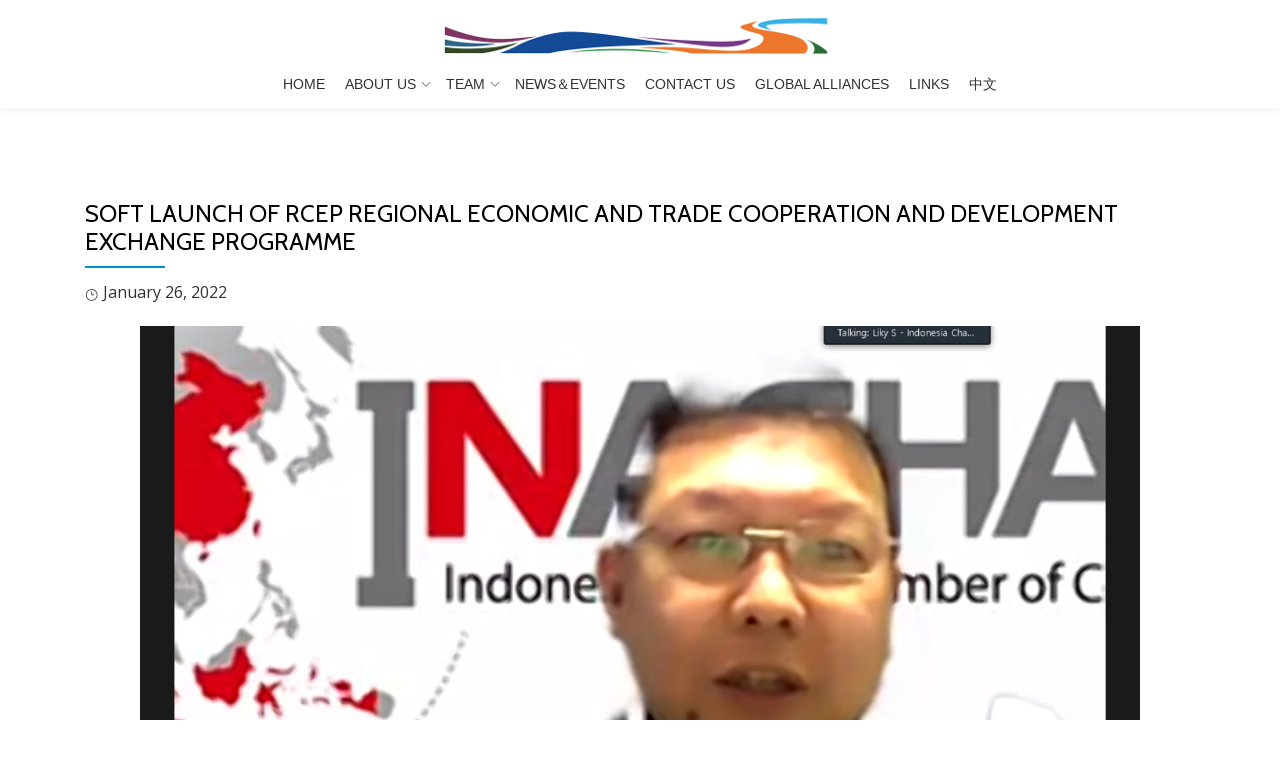

--- FILE ---
content_type: text/html; charset=UTF-8
request_url: http://www.obor.my/en/2022/01/26/soft-launch-of-rcep-regional-economic-and-trade-cooperation-and-development-exchange-programme/
body_size: 29570
content:
<!DOCTYPE html>
<html lang="en-US" class="no-js">
<head>
<meta charset="UTF-8">
<meta name="viewport" content="width=device-width, initial-scale=1">
<link rel="profile" href="http://gmpg.org/xfn/11">
<link rel="pingback" href="http://www.obor.my/xmlrpc.php">
<title>Soft Launch of RCEP Regional Economic and Trade Cooperation and Development Exchange Programme &#8211; PMOBOR</title>
<meta name='robots' content='max-image-preview:large' />
<link rel='dns-prefetch' href='//fonts.googleapis.com' />
<link rel='dns-prefetch' href='//s.w.org' />
<link rel="alternate" type="application/rss+xml" title="PMOBOR &raquo; Feed" href="http://www.obor.my/en/feed/" />
<link rel="alternate" type="application/rss+xml" title="PMOBOR &raquo; Comments Feed" href="http://www.obor.my/en/comments/feed/" />
		<script type="text/javascript">
			window._wpemojiSettings = {"baseUrl":"https:\/\/s.w.org\/images\/core\/emoji\/13.1.0\/72x72\/","ext":".png","svgUrl":"https:\/\/s.w.org\/images\/core\/emoji\/13.1.0\/svg\/","svgExt":".svg","source":{"concatemoji":"\/\/www.obor.my\/wp-includes\/js\/wp-emoji-release.min.js?ver=5.8.12"}};
			!function(e,a,t){var n,r,o,i=a.createElement("canvas"),p=i.getContext&&i.getContext("2d");function s(e,t){var a=String.fromCharCode;p.clearRect(0,0,i.width,i.height),p.fillText(a.apply(this,e),0,0);e=i.toDataURL();return p.clearRect(0,0,i.width,i.height),p.fillText(a.apply(this,t),0,0),e===i.toDataURL()}function c(e){var t=a.createElement("script");t.src=e,t.defer=t.type="text/javascript",a.getElementsByTagName("head")[0].appendChild(t)}for(o=Array("flag","emoji"),t.supports={everything:!0,everythingExceptFlag:!0},r=0;r<o.length;r++)t.supports[o[r]]=function(e){if(!p||!p.fillText)return!1;switch(p.textBaseline="top",p.font="600 32px Arial",e){case"flag":return s([127987,65039,8205,9895,65039],[127987,65039,8203,9895,65039])?!1:!s([55356,56826,55356,56819],[55356,56826,8203,55356,56819])&&!s([55356,57332,56128,56423,56128,56418,56128,56421,56128,56430,56128,56423,56128,56447],[55356,57332,8203,56128,56423,8203,56128,56418,8203,56128,56421,8203,56128,56430,8203,56128,56423,8203,56128,56447]);case"emoji":return!s([10084,65039,8205,55357,56613],[10084,65039,8203,55357,56613])}return!1}(o[r]),t.supports.everything=t.supports.everything&&t.supports[o[r]],"flag"!==o[r]&&(t.supports.everythingExceptFlag=t.supports.everythingExceptFlag&&t.supports[o[r]]);t.supports.everythingExceptFlag=t.supports.everythingExceptFlag&&!t.supports.flag,t.DOMReady=!1,t.readyCallback=function(){t.DOMReady=!0},t.supports.everything||(n=function(){t.readyCallback()},a.addEventListener?(a.addEventListener("DOMContentLoaded",n,!1),e.addEventListener("load",n,!1)):(e.attachEvent("onload",n),a.attachEvent("onreadystatechange",function(){"complete"===a.readyState&&t.readyCallback()})),(n=t.source||{}).concatemoji?c(n.concatemoji):n.wpemoji&&n.twemoji&&(c(n.twemoji),c(n.wpemoji)))}(window,document,window._wpemojiSettings);
		</script>
		<style type="text/css">
img.wp-smiley,
img.emoji {
	display: inline !important;
	border: none !important;
	box-shadow: none !important;
	height: 1em !important;
	width: 1em !important;
	margin: 0 .07em !important;
	vertical-align: -0.1em !important;
	background: none !important;
	padding: 0 !important;
}
</style>
	<link rel='stylesheet' id='wp-block-library-css'  href='//www.obor.my/wp-includes/css/dist/block-library/style.min.css?ver=5.8.12' type='text/css' media='all' />
<link rel='stylesheet' id='contact-form-7-css'  href='//www.obor.my/wp-content/plugins/contact-form-7/includes/css/styles.css?ver=4.5.1' type='text/css' media='all' />
<link rel='stylesheet' id='SPUniversalFront.css-css'  href='//www.obor.my/wp-content/plugins/revision-manager-tmc/vendor/tmc/shellpress/assets/css/UniversalFront/SPUniversalFront.css?ver=1.3.89' type='text/css' media='all' />
<link rel='stylesheet' id='ris-slider-css-css'  href='//www.obor.my/wp-content/plugins/ultimate-responsive-image-slider/css/slider-pro.css?ver=5.8.12' type='text/css' media='all' />
<link rel='stylesheet' id='parallax-one-fonts-css'  href='//fonts.googleapis.com/css?family=Cabin%3A400%2C600%7COpen+Sans%3A400%2C300%2C600&#038;subset=latin%2Clatin-ext' type='text/css' media='all' />
<link rel='stylesheet' id='parallax-one-bootstrap-style-css'  href='//www.obor.my/wp-content/themes/Parallax-One/css/bootstrap.min.css?ver=3.3.1' type='text/css' media='all' />
<link rel='stylesheet' id='parallax-one-font-awesome-css'  href='//www.obor.my/wp-content/themes/Parallax-One/css/font-awesome.min.css?ver=5.8.12' type='text/css' media='all' />
<link rel='stylesheet' id='parallax-one-style-css'  href='//www.obor.my/wp-content/themes/Parallax-One/style.css?ver=1.0.0' type='text/css' media='all' />
<script type='text/javascript' src='//www.obor.my/wp-includes/js/jquery/jquery.min.js?ver=3.6.0' id='jquery-core-js'></script>
<script type='text/javascript' src='//www.obor.my/wp-includes/js/jquery/jquery-migrate.min.js?ver=3.3.2' id='jquery-migrate-js'></script>
<link rel="https://api.w.org/" href="http://www.obor.my/wp-json/" /><link rel="alternate" type="application/json" href="http://www.obor.my/wp-json/wp/v2/posts/5800" /><link rel="EditURI" type="application/rsd+xml" title="RSD" href="http://www.obor.my/xmlrpc.php?rsd" />
<link rel="wlwmanifest" type="application/wlwmanifest+xml" href="http://www.obor.my/wp-includes/wlwmanifest.xml" /> 
<meta name="generator" content="WordPress 5.8.12" />
<link rel="canonical" href="http://www.obor.my/en/2022/01/26/soft-launch-of-rcep-regional-economic-and-trade-cooperation-and-development-exchange-programme/" />
<link rel='shortlink' href='http://www.obor.my/?p=5800' />
<link rel="alternate" type="application/json+oembed" href="http://www.obor.my/wp-json/oembed/1.0/embed?url=http%3A%2F%2Fwww.obor.my%2Fen%2F2022%2F01%2F26%2Fsoft-launch-of-rcep-regional-economic-and-trade-cooperation-and-development-exchange-programme%2F" />
<link rel="alternate" type="text/xml+oembed" href="http://www.obor.my/wp-json/oembed/1.0/embed?url=http%3A%2F%2Fwww.obor.my%2Fen%2F2022%2F01%2F26%2Fsoft-launch-of-rcep-regional-economic-and-trade-cooperation-and-development-exchange-programme%2F&#038;format=xml" />
<link rel="alternate" href="http://www.obor.my/en/2022/01/26/soft-launch-of-rcep-regional-economic-and-trade-cooperation-and-development-exchange-programme/" hreflang="en" />
<link rel="alternate" href="http://www.obor.my/zh/2022/01/26/rcep%e5%8c%ba%e5%9f%9f%e7%bb%8f%e8%b4%b8%e5%90%88%e4%bd%9c%e5%8f%91%e5%b1%95%e4%ba%a4%e6%b5%81%e4%bc%9a/" hreflang="zh" />
<!--[if lt IE 9]>
<script src="//www.obor.my/wp-content/themes/Parallax-One/js/html5shiv.min.js"></script>
<![endif]-->
</head>

<body itemscope itemtype="http://schema.org/WebPage" class="post-template-default single single-post postid-5800 single-format-standard group-blog" dir="ltr">
<div id="mobilebgfix">
	<div class="mobile-bg-fix-img-wrap">
	<div class="mobile-bg-fix-img"></div>
	</div>
	<div class="mobile-bg-fix-whole-site">

	<a class="skip-link screen-reader-text" href="#content">Skip to content</a>
	<!-- =========================
	 PRE LOADER
	============================== -->
	

	<!-- =========================
	 SECTION: HOME / HEADER
	============================== -->
	<!--header-->
		<header itemscope itemtype="http://schema.org/WPHeader" id="masthead" role="banner" data-stellar-background-ratio="0.5" class="header header-style-one site-header">
			<!-- COLOR OVER IMAGE -->
				<div class="overlay-layer-nav sticky-navigation-open">

			<!-- STICKY NAVIGATION -->
			<div class="navbar navbar-inverse bs-docs-nav navbar-fixed-top sticky-navigation appear-on-scroll">
				<!-- CONTAINER -->
				<div class="container">

					<div class="navbar-header">

						<!-- LOGO -->

						<button title='Toggle Menu' aria-controls='menu-main-menu' aria-expanded='false' type="button" class="navbar-toggle menu-toggle" id="menu-toggle" data-toggle="collapse" data-target="#menu-primary">
							<span class="screen-reader-text">Toggle navigation</span>
							<span class="icon-bar"></span>
							<span class="icon-bar"></span>
							<span class="icon-bar"></span>
						</button>

						<a href="http://obor.my/en/home/" class="navbar-brand" title="PMOBOR"><img src="//www.obor.my/wp-content/uploads/2016/11/logo1.png" alt="PMOBOR"></a><div class="header-logo-wrap text-header paralax_one_only_customizer"><h1 itemprop="headline" id="site-title" class="site-title"><a href="http://obor.my/en/home/" title="PMOBOR" rel="home">PMOBOR</a></h1><p itemprop="description" id="site-description" class="site-description">Persatuan Muafakat One Belt One Road</p></div>
					</div>

					<!-- MENU -->
					<div itemscope itemtype="http://schema.org/SiteNavigationElement" aria-label="Primary Menu" id="menu-primary" class="navbar-collapse collapse">
						<!-- LOGO ON STICKY NAV BAR -->
						<div id="site-header-menu" class="site-header-menu">
							<nav id="site-navigation" class="main-navigation" role="navigation">
							<div class="menu-topmenu-container"><ul id="menu-topmenu" class="primary-menu small-text"><li id="menu-item-32" class="menu-item menu-item-type-custom menu-item-object-custom menu-item-32"><a href="/en/home/">Home</a></li>
<li id="menu-item-73" class="menu-item menu-item-type-custom menu-item-object-custom menu-item-has-children menu-item-73"><a>About Us</a>
<ul class="sub-menu">
	<li id="menu-item-22" class="menu-item menu-item-type-custom menu-item-object-custom menu-item-22"><a href="/en/home/#background">Background</a></li>
	<li id="menu-item-23" class="menu-item menu-item-type-custom menu-item-object-custom menu-item-23"><a href="/en/home/#purpose">Purpose</a></li>
	<li id="menu-item-24" class="menu-item menu-item-type-custom menu-item-object-custom menu-item-24"><a href="/en/home/#intro">Introduction</a></li>
	<li id="menu-item-25" class="menu-item menu-item-type-custom menu-item-object-custom menu-item-25"><a href="/en/home/#industries">Industries</a></li>
</ul>
</li>
<li id="menu-item-5726" class="menu-item menu-item-type-custom menu-item-object-custom menu-item-has-children menu-item-5726"><a href="#">Team</a>
<ul class="sub-menu">
	<li id="menu-item-5727" class="menu-item menu-item-type-custom menu-item-object-custom menu-item-5727"><a href="#advisoryboard">Executive Council</a></li>
	<li id="menu-item-5728" class="menu-item menu-item-type-custom menu-item-object-custom menu-item-5728"><a href="#team">Council Members</a></li>
</ul>
</li>
<li id="menu-item-5733" class="menu-item menu-item-type-post_type menu-item-object-page current_page_parent menu-item-5733"><a href="http://www.obor.my/en/__trashed-6/">News＆Events</a></li>
<li id="menu-item-167" class="menu-item menu-item-type-post_type menu-item-object-page menu-item-167"><a href="http://www.obor.my/en/contact-us/">Contact Us</a></li>
<li id="menu-item-384" class="menu-item menu-item-type-post_type menu-item-object-page menu-item-384"><a href="http://www.obor.my/en/global-alliances/">Global Alliances</a></li>
<li id="menu-item-383" class="menu-item menu-item-type-post_type menu-item-object-page menu-item-383"><a href="http://www.obor.my/en/links/">Links</a></li>
<li id="menu-item-119-zh" class="lang-item lang-item-6 lang-item-zh menu-item menu-item-type-custom menu-item-object-custom menu-item-119-zh"><a href="http://www.obor.my/zh/2022/01/26/rcep%e5%8c%ba%e5%9f%9f%e7%bb%8f%e8%b4%b8%e5%90%88%e4%bd%9c%e5%8f%91%e5%b1%95%e4%ba%a4%e6%b5%81%e4%bc%9a/" hreflang="zh-CN" lang="zh-CN">中文</a></li>
</ul></div>							</nav>
						</div>
					</div>


				</div>
				<!-- /END CONTAINER -->
			</div>
			<!-- /END STICKY NAVIGATION -->

	</div>
	<!-- /END COLOR OVER IMAGE -->
	</header>
<!-- /END HOME / HEADER  -->
<div class="content-wrap">
		<div class="container">

		<div id="primary" class="content-area col-md-12">
			<main itemscope itemtype="http://schema.org/WebPageElement" itemprop="mainContentOfPage" id="main" class="site-main" role="main">

			
				
<article id="post-5800" class="content-single-page post-5800 post type-post status-publish format-standard hentry category-uncategorized">
	<header class="entry-header single-header">
		<h1 itemprop="headline" class="entry-title single-title">Soft Launch of RCEP Regional Economic and Trade Cooperation and Development Exchange Programme</h1>		<div class="colored-line-left"></div>
		<div class="clearfix"></div>

		<div class="entry-meta single-entry-meta">
			<span class="author-link" itemprop="author" itemscope="" itemtype="http://schema.org/Person" style="display: none;">
				<span itemprop="name" class="post-author author vcard">
					<i class="icon-man-people-streamline-user"></i><a href="http://www.obor.my/en/author/spanlogic/" itemprop="url" rel="author">spanlogic</a>
				</span>
			</span>
			<time class="post-time posted-on published" datetime="2022-01-26T09:00:00+08:00" itemprop="datePublished">
				<i class="icon-clock-alt"></i>January 26, 2022			</time>
			<a href="http://www.obor.my/en/2022/01/26/soft-launch-of-rcep-regional-economic-and-trade-cooperation-and-development-exchange-programme/#respond" class="post-comments" style="display: none;">
				<i class="icon-comment-alt"></i>No comments			</a>
		</div><!-- .entry-meta -->
	</header><!-- .entry-header -->

	<div itemprop="text" class="entry-content">
		
<script type="text/javascript">
	jQuery( document ).ready(function( jQuery ) {
		jQuery( '#example3_5783' ).sliderPro({
			//width
						width: 1000,
						
			//height
						height: 500,
						
			//autoplay
									autoplay: true,
			autoplayOnHover: 'pause',
									autoplayDelay: 5000,
			
			
			arrows: true,
			buttons: true,
			smallSize: 500,
			mediumSize: 1000,
			largeSize: 3000,
			fade: true,
			
			//thumbnail
			thumbnailArrows: true,
			thumbnailWidth: 100,
			thumbnailHeight: 120,
									thumbnailsPosition: 'bottom',
									centerImage: true,
			allowScaleUp: true,
						startSlide: 0,
			loop: true,
			slideDistance: 5,
			autoplayDirection: 'normal',
			touchSwipe: true,
			fullScreen: true,
		});
	});
</script>
<style>
/* Example 3 */

/* border */
#example3_5783 .sp-selected-thumbnail {
	border: 4px solid #000000;
}

/* font + color */
.title-in  {
	font-family: Arial !important;
	color: #000000 !important;
	background-color: #FFFFFF !important;
	opacity: 0.7 !important;
}
.desc-in  {
	font-family: Arial !important;
	color: #FFFFFF !important;
	background-color: #000000 !important;
	opacity: 0.7 !important;
}

/* bullets color */
.sp-button  {
	border: 2px solid #000000 !important;
}
.sp-selected-button  {
	background-color: #000000 !important;
}

/* pointer color - bottom */
.sp-selected-thumbnail::before {
	border-bottom: 5px solid #000000 !important;
}
.sp-selected-thumbnail::after {
	border-bottom: 13px solid #000000 !important;
}

/* pointer color - top */


/* full screen icon */
.sp-full-screen-button::before {
    color: #FFFFFF !important;
}

/* hover navigation icon color */
.sp-next-arrow::after, .sp-next-arrow::before {
	background-color: #FFFFFF !important;
}
.sp-previous-arrow::after, .sp-previous-arrow::before {
	background-color: #FFFFFF !important;
}


#example3_5783 .title-in {
	color:  !important;
	font-weight: bolder;
	text-align: center;
}

#example3_5783 .title-in-bg {
	background: rgba(255, 255, 255, 0.7); !important;
	white-space: unset !important;
	max-width: 90%;
	min-width: 40%;
	transform: initial !important;
	-webkit-transform: initial !important;
	font-size: 14px !important;
}

#example3_5783 .desc-in {
	color:  !important;
	text-align: center;
}
#example3_5783 .desc-in-bg {
	background: rgba(, ) !important;
	white-space: unset !important;
	width: 80% !important;
	min-width: 30%;
	transform: initial !important;
	-webkit-transform: initial !important;
	font-size: 13px !important;
}

@media (max-width: 640px) {
	#example3_5783 .hide-small-screen {
		display: none;
	}
}

@media (max-width: 860px) {
	#example3_5783 .sp-layer {
		font-size: 18px;
	}
	
	#example3_5783 .hide-medium-screen {
		display: none;
	}
}
/* Custom CSS */
</style>
<div id="example3_5783" class="slider-pro">
	<!---- slides div start ---->
	<div class="sp-slides">
				<div class="sp-slide">
			<img class="sp-image" alt="" src="" 
				data-src="http://www.obor.my/wp-content/uploads/2022/09/Slide16.jpg"
				data-small="http://www.obor.my/wp-content/uploads/2022/09/Slide16.jpg"
				data-medium="http://www.obor.my/wp-content/uploads/2022/09/Slide16.jpg"
				data-large="http://www.obor.my/wp-content/uploads/2022/09/Slide16.jpg"
				data-retina="http://www.obor.my/wp-content/uploads/2022/09/Slide16.jpg"/>

			
					</div>
				<div class="sp-slide">
			<img class="sp-image" alt="" src="" 
				data-src="http://www.obor.my/wp-content/uploads/2022/09/Slide17.jpg"
				data-small="http://www.obor.my/wp-content/uploads/2022/09/Slide17.jpg"
				data-medium="http://www.obor.my/wp-content/uploads/2022/09/Slide17.jpg"
				data-large="http://www.obor.my/wp-content/uploads/2022/09/Slide17.jpg"
				data-retina="http://www.obor.my/wp-content/uploads/2022/09/Slide17.jpg"/>

			
					</div>
				<div class="sp-slide">
			<img class="sp-image" alt="" src="" 
				data-src="http://www.obor.my/wp-content/uploads/2022/09/Slide15.jpg"
				data-small="http://www.obor.my/wp-content/uploads/2022/09/Slide15.jpg"
				data-medium="http://www.obor.my/wp-content/uploads/2022/09/Slide15.jpg"
				data-large="http://www.obor.my/wp-content/uploads/2022/09/Slide15.jpg"
				data-retina="http://www.obor.my/wp-content/uploads/2022/09/Slide15.jpg"/>

			
					</div>
				<div class="sp-slide">
			<img class="sp-image" alt="" src="" 
				data-src="http://www.obor.my/wp-content/uploads/2022/09/Slide13.jpg"
				data-small="http://www.obor.my/wp-content/uploads/2022/09/Slide13.jpg"
				data-medium="http://www.obor.my/wp-content/uploads/2022/09/Slide13.jpg"
				data-large="http://www.obor.my/wp-content/uploads/2022/09/Slide13.jpg"
				data-retina="http://www.obor.my/wp-content/uploads/2022/09/Slide13.jpg"/>

			
					</div>
				<div class="sp-slide">
			<img class="sp-image" alt="" src="" 
				data-src="http://www.obor.my/wp-content/uploads/2022/09/Slide14.jpg"
				data-small="http://www.obor.my/wp-content/uploads/2022/09/Slide14.jpg"
				data-medium="http://www.obor.my/wp-content/uploads/2022/09/Slide14.jpg"
				data-large="http://www.obor.my/wp-content/uploads/2022/09/Slide14.jpg"
				data-retina="http://www.obor.my/wp-content/uploads/2022/09/Slide14.jpg"/>

			
					</div>
				<div class="sp-slide">
			<img class="sp-image" alt="" src="" 
				data-src="http://www.obor.my/wp-content/uploads/2022/09/Slide12.jpg"
				data-small="http://www.obor.my/wp-content/uploads/2022/09/Slide12.jpg"
				data-medium="http://www.obor.my/wp-content/uploads/2022/09/Slide12.jpg"
				data-large="http://www.obor.my/wp-content/uploads/2022/09/Slide12.jpg"
				data-retina="http://www.obor.my/wp-content/uploads/2022/09/Slide12.jpg"/>

			
					</div>
				<div class="sp-slide">
			<img class="sp-image" alt="" src="" 
				data-src="http://www.obor.my/wp-content/uploads/2022/09/Slide10.jpg"
				data-small="http://www.obor.my/wp-content/uploads/2022/09/Slide10.jpg"
				data-medium="http://www.obor.my/wp-content/uploads/2022/09/Slide10.jpg"
				data-large="http://www.obor.my/wp-content/uploads/2022/09/Slide10.jpg"
				data-retina="http://www.obor.my/wp-content/uploads/2022/09/Slide10.jpg"/>

			
					</div>
				<div class="sp-slide">
			<img class="sp-image" alt="" src="" 
				data-src="http://www.obor.my/wp-content/uploads/2022/09/Slide9.jpg"
				data-small="http://www.obor.my/wp-content/uploads/2022/09/Slide9.jpg"
				data-medium="http://www.obor.my/wp-content/uploads/2022/09/Slide9.jpg"
				data-large="http://www.obor.my/wp-content/uploads/2022/09/Slide9.jpg"
				data-retina="http://www.obor.my/wp-content/uploads/2022/09/Slide9.jpg"/>

			
					</div>
				<div class="sp-slide">
			<img class="sp-image" alt="" src="" 
				data-src="http://www.obor.my/wp-content/uploads/2022/09/Slide8.jpg"
				data-small="http://www.obor.my/wp-content/uploads/2022/09/Slide8.jpg"
				data-medium="http://www.obor.my/wp-content/uploads/2022/09/Slide8.jpg"
				data-large="http://www.obor.my/wp-content/uploads/2022/09/Slide8.jpg"
				data-retina="http://www.obor.my/wp-content/uploads/2022/09/Slide8.jpg"/>

			
					</div>
				<div class="sp-slide">
			<img class="sp-image" alt="" src="" 
				data-src="http://www.obor.my/wp-content/uploads/2022/09/Slide7.jpg"
				data-small="http://www.obor.my/wp-content/uploads/2022/09/Slide7.jpg"
				data-medium="http://www.obor.my/wp-content/uploads/2022/09/Slide7.jpg"
				data-large="http://www.obor.my/wp-content/uploads/2022/09/Slide7.jpg"
				data-retina="http://www.obor.my/wp-content/uploads/2022/09/Slide7.jpg"/>

			
					</div>
				<div class="sp-slide">
			<img class="sp-image" alt="" src="" 
				data-src="http://www.obor.my/wp-content/uploads/2022/09/Slide6.jpg"
				data-small="http://www.obor.my/wp-content/uploads/2022/09/Slide6.jpg"
				data-medium="http://www.obor.my/wp-content/uploads/2022/09/Slide6.jpg"
				data-large="http://www.obor.my/wp-content/uploads/2022/09/Slide6.jpg"
				data-retina="http://www.obor.my/wp-content/uploads/2022/09/Slide6.jpg"/>

			
					</div>
				<div class="sp-slide">
			<img class="sp-image" alt="" src="" 
				data-src="http://www.obor.my/wp-content/uploads/2022/09/Slide5.jpg"
				data-small="http://www.obor.my/wp-content/uploads/2022/09/Slide5.jpg"
				data-medium="http://www.obor.my/wp-content/uploads/2022/09/Slide5.jpg"
				data-large="http://www.obor.my/wp-content/uploads/2022/09/Slide5.jpg"
				data-retina="http://www.obor.my/wp-content/uploads/2022/09/Slide5.jpg"/>

			
					</div>
				<div class="sp-slide">
			<img class="sp-image" alt="" src="" 
				data-src="http://www.obor.my/wp-content/uploads/2022/09/Slide4.jpg"
				data-small="http://www.obor.my/wp-content/uploads/2022/09/Slide4.jpg"
				data-medium="http://www.obor.my/wp-content/uploads/2022/09/Slide4.jpg"
				data-large="http://www.obor.my/wp-content/uploads/2022/09/Slide4.jpg"
				data-retina="http://www.obor.my/wp-content/uploads/2022/09/Slide4.jpg"/>

			
					</div>
				<div class="sp-slide">
			<img class="sp-image" alt="" src="" 
				data-src="http://www.obor.my/wp-content/uploads/2022/09/Slide11.jpg"
				data-small="http://www.obor.my/wp-content/uploads/2022/09/Slide11.jpg"
				data-medium="http://www.obor.my/wp-content/uploads/2022/09/Slide11.jpg"
				data-large="http://www.obor.my/wp-content/uploads/2022/09/Slide11.jpg"
				data-retina="http://www.obor.my/wp-content/uploads/2022/09/Slide11.jpg"/>

			
					</div>
				<div class="sp-slide">
			<img class="sp-image" alt="" src="" 
				data-src="http://www.obor.my/wp-content/uploads/2022/09/Slide2.jpg"
				data-small="http://www.obor.my/wp-content/uploads/2022/09/Slide2.jpg"
				data-medium="http://www.obor.my/wp-content/uploads/2022/09/Slide2.jpg"
				data-large="http://www.obor.my/wp-content/uploads/2022/09/Slide2.jpg"
				data-retina="http://www.obor.my/wp-content/uploads/2022/09/Slide2.jpg"/>

			
					</div>
				<div class="sp-slide">
			<img class="sp-image" alt="" src="" 
				data-src="http://www.obor.my/wp-content/uploads/2022/09/Slide1.jpg"
				data-small="http://www.obor.my/wp-content/uploads/2022/09/Slide1.jpg"
				data-medium="http://www.obor.my/wp-content/uploads/2022/09/Slide1.jpg"
				data-large="http://www.obor.my/wp-content/uploads/2022/09/Slide1.jpg"
				data-retina="http://www.obor.my/wp-content/uploads/2022/09/Slide1.jpg"/>

			
					</div>
				
	</div>
	
	<!---- slides div end ---->
		<!-- slides thumbnails div start -->
	<div class="sp-thumbnails">
					<img class="sp-thumbnail" src="http://www.obor.my/wp-content/uploads/2022/09/Slide16-300x300.jpg"/>
					<img class="sp-thumbnail" src="http://www.obor.my/wp-content/uploads/2022/09/Slide17-300x300.jpg"/>
					<img class="sp-thumbnail" src="http://www.obor.my/wp-content/uploads/2022/09/Slide15-300x300.jpg"/>
					<img class="sp-thumbnail" src="http://www.obor.my/wp-content/uploads/2022/09/Slide13-300x300.jpg"/>
					<img class="sp-thumbnail" src="http://www.obor.my/wp-content/uploads/2022/09/Slide14-300x300.jpg"/>
					<img class="sp-thumbnail" src="http://www.obor.my/wp-content/uploads/2022/09/Slide12-300x300.jpg"/>
					<img class="sp-thumbnail" src="http://www.obor.my/wp-content/uploads/2022/09/Slide10-300x300.jpg"/>
					<img class="sp-thumbnail" src="http://www.obor.my/wp-content/uploads/2022/09/Slide9-300x300.jpg"/>
					<img class="sp-thumbnail" src="http://www.obor.my/wp-content/uploads/2022/09/Slide8-300x300.jpg"/>
					<img class="sp-thumbnail" src="http://www.obor.my/wp-content/uploads/2022/09/Slide7-300x300.jpg"/>
					<img class="sp-thumbnail" src="http://www.obor.my/wp-content/uploads/2022/09/Slide6-300x300.jpg"/>
					<img class="sp-thumbnail" src="http://www.obor.my/wp-content/uploads/2022/09/Slide5-300x300.jpg"/>
					<img class="sp-thumbnail" src="http://www.obor.my/wp-content/uploads/2022/09/Slide4-300x300.jpg"/>
					<img class="sp-thumbnail" src="http://www.obor.my/wp-content/uploads/2022/09/Slide11-300x300.jpg"/>
					<img class="sp-thumbnail" src="http://www.obor.my/wp-content/uploads/2022/09/Slide2-300x300.jpg"/>
					<img class="sp-thumbnail" src="http://www.obor.my/wp-content/uploads/2022/09/Slide1-300x300.jpg"/>
			</div>
		<!-- slides thumbnails div end -->
	
</div>

			</div><!-- .entry-content -->

	<footer class="entry-footer">
		<span class="cat-links"><i class="icon-basic-elaboration-folder-check"></i>Posted in <a href="http://www.obor.my/en/category/uncategorized/" rel="category tag">Uncategorized</a></span>	</footer><!-- .entry-footer -->
</article><!-- #post-## -->

				
	<nav class="navigation post-navigation" role="navigation" aria-label="Posts">
		<h2 class="screen-reader-text">Post navigation</h2>
		<div class="nav-links"><div class="nav-previous"><a href="http://www.obor.my/en/2022/01/20/strategic-alliance-signing-ceremony-with-nytrex-global-sources-sdn-bhd/" rel="prev">Strategic Alliance Signing Ceremony with Nytrex Global Sources Sdn Bhd</a></div><div class="nav-next"><a href="http://www.obor.my/en/2022/01/27/dinner-invitation-by-china-asia-economic-development-association/" rel="next">Dinner invitation by China-Asia Economic Development Association</a></div></div>
	</nav>
				
			
			</main><!-- #main -->
		</div><!-- #primary -->

		
	</div>
	</div><!-- .content-wrap -->
<footer itemscope itemtype="http://schema.org/WPFooter" id="footer" role="contentinfo" class = "footer grey-bg">
	<div class="container">
		<div class="footer-widget-wrap">
					</div><!-- .footer-widget-wrap -->

		<div class="footer-bottom-wrap">
							<span class="parallax_one_copyright_content">Persatuan Muafakat One Belt One Road</span>
			
			<div itemscope role="navigation" itemtype="http://schema.org/SiteNavigationElement" id="menu-secondary" aria-label="Secondary Menu">
				<h2 class="screen-reader-text">Secondary Menu</h2>
							</div>

								<ul class="social-icons">
											</ul>
						</div><!-- .footer-bottom-wrap -->
			</div><!-- container -->
</footer>

</div>
</div>

<script>
  (function(i,s,o,g,r,a,m){i['GoogleAnalyticsObject']=r;i[r]=i[r]||function(){
  (i[r].q=i[r].q||[]).push(arguments)},i[r].l=1*new Date();a=s.createElement(o),
  m=s.getElementsByTagName(o)[0];a.async=1;a.src=g;m.parentNode.insertBefore(a,m)
  })(window,document,'script','https://www.google-analytics.com/analytics.js','ga');

  ga('create', 'UA-90627523-1', 'auto');
  ga('send', 'pageview');

</script><script type='text/javascript' src='//www.obor.my/wp-content/plugins/contact-form-7/includes/js/jquery.form.min.js?ver=3.51.0-2014.06.20' id='jquery-form-js'></script>
<script type='text/javascript' id='contact-form-7-js-extra'>
/* <![CDATA[ */
var _wpcf7 = {"loaderUrl":"http:\/\/www.obor.my\/wp-content\/plugins\/contact-form-7\/images\/ajax-loader.gif","recaptcha":{"messages":{"empty":"Please verify that you are not a robot."}},"sending":"Sending ..."};
/* ]]> */
</script>
<script type='text/javascript' src='//www.obor.my/wp-content/plugins/contact-form-7/includes/js/scripts.js?ver=4.5.1' id='contact-form-7-js'></script>
<script type='text/javascript' src='//www.obor.my/wp-content/plugins/ultimate-responsive-image-slider/js/jquery.sliderPro.js?ver=1.1.0' id='ris-jquery-sliderPro-js-js'></script>
<script type='text/javascript' src='//www.obor.my/wp-content/themes/Parallax-One/js/bootstrap.min.js?ver=3.3.5' id='parallax-one-bootstrap-js'></script>
<script type='text/javascript' id='parallax-one-custom-all-js-extra'>
/* <![CDATA[ */
var screenReaderText = {"expand":"<span class=\"screen-reader-text\">expand child menu<\/span>","collapse":"<span class=\"screen-reader-text\">collapse child menu<\/span>"};
/* ]]> */
</script>
<script type='text/javascript' src='//www.obor.my/wp-content/themes/Parallax-One/js/custom.all.js?ver=2.0.2' id='parallax-one-custom-all-js'></script>
<script type='text/javascript' src='//www.obor.my/wp-content/themes/Parallax-One/js/skip-link-focus-fix.js?ver=1.0.0' id='parallax-one-skip-link-focus-fix-js'></script>
<script type='text/javascript' src='//www.obor.my/wp-includes/js/wp-embed.min.js?ver=5.8.12' id='wp-embed-js'></script>
<style type="text/css">.overlay-layer-wrap{ background:rgba(0,0,0,0.3);}</style></body>
</html>


--- FILE ---
content_type: text/css
request_url: http://www.obor.my/wp-content/themes/Parallax-One/style.css?ver=1.0.0
body_size: 147423
content:
/*
Theme Name: Parallax One
Theme URI: http://themeisle.com/themes/parallax-one/
Author: ThemeIsle
Author URI: http://themeisle.com/
Description: Parallax One is a free and elegant one page theme that can be used for web agency business,corporate business,personal and parallax business portfolio, photography sites and freelancer . It comes with a clean and beautiful design, completed by the parallax effect, which makes it run smoothly and easily. You can simply modify everything, as the theme comes with a complex and user-friendly set of customization options. Parallax One is ecommerce (WooCommerce) Compatible, WPML and SEO Friendly and is one of the best business themes.
Version: 2.1.1
License: GNU General Public License v2 or later
License URI: http://www.gnu.org/licenses/gpl-2.0.html
Text Domain: parallax-one
Tags: one-column, two-columns, right-sidebar, custom-background, custom-colors, custom-menu, featured-images, front-page-post-form, full-width-template, rtl-language-support, threaded-comments, translation-ready, accessibility-ready

This theme, like WordPress, is licensed under the GPL.
Use it to make something cool, have fun, and share what you've learned with others.

Parallax One is based on Underscores http://underscores.me/, (C) 2012-2015 Automattic, Inc.

Normalizing styles have been helped along thanks to the fine work of
Nicolas Gallagher and Jonathan Neal http://necolas.github.com/normalize.css/

1. GLOBAL STYLES (USED IN VARIOUS SECTION OF THE WEBSITE)
	1.0 GENERAL STYLES
	1.1 PRE LOADER
	1.2 ANCHOR
	1.3 MISC FIXES

2. COMPONENTS (ELEMNTS USED IN MANY SECTION)
	2.1 TYPOGRAPHY
	2.2 ELEMENTS
	2.3 ALIGNMENTS
	2.4 BUTTONS
	2.5 BORDER AND LINE
	2.6 SECTION HEADER
	2.7 FORM ELEMENTS

3. SECTION STYLES
	3.1 SECTION: HOME
	    3.1.1 STICKY NAVIGATION
	    3.1.2 ONLY LOGO
	    3.1.3 INTRO
	3.2 SECTION: CLIENTS LIST
	3.3 SECTION: SERVICES
	3.4 SECTION: APP BRIEF

	3.5 SECTION: STATS
    3.6 SECTION: FEATURES
    3.7 SECTION: PRICING TABLE
    3.8 SECTION: SCREENSHOTS
    3.9 SECTION: TIMELINE
    3.10 SECTION: TEAM
    3.11 SECTION: TESTIMONIALS
    3.12 SECTION: CALL TO ACTION
    3.13 SECTION: CONTACT INFO
    3.14 SECTION: GOOGLE MAP
    3.15 TEMPLATE: CONTACT PAGE
    3.16 WOOCOMMERCE STYLE
    3.17 FOOTER

4. DEFAULT COLORS

5. BLOG
	5.1. SINGLE PAGE
	5.2 GALLERY
	5.3 SIDEBAR

6. RESPONSIVE

7. ICONS

8. ACCESSIBILITY

9. PLUGINS COMPATIBILITY
	9.1 POSTMATIC
	9.2 PIRATE FORMS
	9.3 JETPACK
	9.4 EASY DIGITAL DOWNLOADS
	9.5 WP Product Review

-----------------------------------------*/


/* --------------------------------------
=========================================
   1. GLOBAL STYLES
=========================================
-----------------------------------------*/


/*---------------------------------------
   1.0 GENERAL STYLES
-----------------------------------------*/

html {
	font-family: sans-serif;
	font-size: 100%;

	-webkit-text-size-adjust: 100%;
	-ms-text-size-adjust: 100%;
}

body {
	overflow-x: hidden !important;
	margin: auto !important;
	color: #313131;
	font-family: "Open Sans", Helvetica Neue, Sans-serif;
	font-size: 16px;
	font-weight: 400;
	line-height: 28px;
	text-align: left;
}

.parallax_one_only_customizer {
	display: none !important;
}


/*---------------------------------------
   1.1 PRE-LOADER
-----------------------------------------*/

.preloader {
	overflow: hidden !important;
	position: fixed;
	z-index: 99999;
	top: 0;
	right: 0;
	bottom: 0;
	left: 0;
	width: 100%;
	height: 100%;
	background-color: #fefefe;
}

.status {
	position: absolute;
	top: 50%;
	left: 50%;
	width: 40px;
	height: 40px;
	margin: -20px 0 0 -20px;
}


/*---------------------------------------
   1.2 ANCHOR AND BOLD TEXT
-----------------------------------------*/

a {
	text-decoration: none;
	-webkit-transition: all ease 0.25s;
	transition: all ease 0.25s;
}

a:hover {
	text-decoration: none;
}

a:focus {
	outline: 1px dotted #008ed6;
	text-decoration: none;
}


/*---------------------------------------
   1.3 MISC FIXES
-----------------------------------------*/

@-webkit-viewport {
	width: device-width;
}

@-moz-viewport {
	width: device-width;
}

@-ms-viewport {
	width: device-width;
}

@viewport {
	width: device-width;
}

.row.no-gutters[class^="col-"],
.row.no-gutters[class*=" col-"] {
	padding-right: 0;
	padding-left: 0;
}

.navbar-inverse .navbar-nav > li > a {
	color: inherit;
}

.nav > li > a {
	padding: inherit;
}

.navbar-nav.navbar-right:last-child {
	margin-right: 0;
}

.navbar-inverse .navbar-nav > li > a:focus {
	outline: 1px solid #008ed6;
	outline-style: dotted;
	color: #008ed6;
}

.navbar-inverse .navbar-nav > li.not-active {
	color: #008ed6;
}

.mailchimp-success,
.mailchimp-error,
.email-success,
.email-error {
	display: none;
	margin-top: 15px;
}

.mailchimp-success span,
.mailchimp-error span,
.email-success span,
.email-error span {
	margin-right: 10px;
}


/* --------------------------------------
=========================================
   2. COMPONENTS
=========================================
-----------------------------------------*/


/*---------------------------------------
   2.1 TYPOGRAPHY
-----------------------------------------*/

/* HEADINGS */
h1,
h2 {
	font-family: "Cabin", Helvetica Neue, Sans-serif;
	font-weight: 400;
}

h1 {
	font-size: 36px;
	line-height: 40px;
	-ms-word-wrap: break-word;
	word-wrap: break-word;
}

h2 {
	font-size: 30px;
	line-height: 34px;
	-ms-word-wrap: break-word;
	word-wrap: break-word;
}

h3 {
	font-size: 24px;
	line-height: 28px;
	-ms-word-wrap: break-word;
	word-wrap: break-word;
}

h4 {
	font-size: 18px;
	line-height: 22px;
	-ms-word-wrap: break-word;
	word-wrap: break-word;
}

h5 {
	font-size: 14px;
	line-height: 18px;
	-ms-word-wrap: break-word;
	word-wrap: break-word;
}

h2.intro {
	font-size: 3.75rem;
	line-height: 5rem;
	text-align: center;
}

h1.single-title {
	margin-top: 0;
	color: #000;
	font-size: 24px;
	line-height: 28px;
	text-transform: uppercase;
}

h1.page-title {
	margin-top: 0;
}

.entry-content h1,
.entry-content h2,
.entry-content h3,
.entry-content h4,
.entry-content h5 {
	margin-top: 35px;
	margin-bottom: 20px;
	color: #000;
}

/* BUTTONS */
.standard-button {
	font-weight: 600;
}

/* OTHER TEXTS */
strong,
.strong {
	font-weight: 600;
}

.dark-text {
	color: #454545;
}

.transparent-text {
	color: rgba(255, 255, 255, 0.6);
}

.transparent-text-dark {
	color: rgba(49, 49, 49, 0.5);
}

.small-text {
	font-size: 14px;
}

.small-text-medium {
	font-size: 14px;
	font-weight: 600;
}

.uppercase {
	text-transform: uppercase;
}

.line-through {
	text-decoration: line-through;
}

.button-text {
	font-weight: 600;
	text-transform: uppercase;
}

.price .month {
	color: #666;
	font-family: "Open Sans", Helvetica Neue, Sans-serif;
	font-size: 16px !important;
}


/*--------------------------------------------------------------
	2.2 Elements
--------------------------------------------------------------*/

html {
	-webkit-box-sizing: border-box;
	box-sizing: border-box;
}

*,
*:before,
*:after {
	/* Inherit box-sizing to make it easier to change the property for components that leverage other behavior; see http://css-tricks.com/inheriting-box-sizing-probably-slightly-better-best-practice/ */
	-webkit-box-sizing: inherit;
	box-sizing: inherit;
}

body {
	background-color: #fff; /* Fallback for when there is no custom background color defined. */
}

body.custom-background {
	background-size: cover;
}

.skip-link {
	z-index: 1031!important;
	top: 40px!important;
	color: #008ed6!important;
	text-decoration: none!important;
}

.header {
	background-attachment: fixed;
	background-position: top center;
	background-size: cover;
}

blockquote:before,
blockquote:after,
q:before,
q:after {
	content: "";
}

blockquote,
q {
	quotes: "" "";
}

hr {
	height: 1px;
	margin-bottom: 1.5em;
	border: 0;
	background-color: #ccc;
}

ul,
ol {
	margin: 0 0 1.5em 0;
	padding-left: 20px;
}

ul {
	list-style: disc;
}

ol {
	list-style: decimal;
}

li > ul,
li > ol {
	margin-bottom: 0;
	margin-left: 1.5em;
}

dt {
	font-weight: bold;
}

dd {
	margin: 0 1.5em 1.5em;
}

img {
	max-width: 100%;
	height: auto;
	border: 0;
	-ms-interpolation-mode: bicubic;
	vertical-align: middle;
}

table {
	width: 100%;
	margin: 0 0 1.5em;
}
table,
th,
td {
	border: 1px solid #eaeaea;
}

th,
td {
	padding: 0.4em;
}

.wp-caption {
	max-width: 100%;
	margin-bottom: 1.6em;
}

p {
	margin: 0 0 10px;
}

dfn,
cite,
em,
i {
	font-style: italic;
}

blockquote {
	margin-bottom: 1.5em;
	padding: 15px 20px;
	font-size: 17.5px;
	font-weight: 300;
	line-height: 24px;
}

.entry-content blockquote p {
	color: #313131;
	font-weight: 300;
}

address {
	margin: 0 0 1.5em;
}

pre {
	overflow: auto;
	max-width: 100%;
	margin-bottom: 1.6em;
	padding: 1.6em;
	border: 1px solid #e7e7e7;
	background: #eee;
	background: #fafafa;
	font-family: "Courier 10 Pitch", Courier, monospace;
	font-size: 15px;
	font-size: 0.9375rem;
	line-height: 1.6;
}

code,
kbd,
tt,
var {
	font-family: Monaco, Consolas, "Andale Mono", "DejaVu Sans Mono", monospace;
	font-size: 15px;
	font-size: 0.9375rem;
}

abbr,
acronym {
	border-bottom: 1px dotted #666;
	cursor: help;
}

mark,
ins {
	background: #fff9c0;
	text-decoration: none;
}

big {
	font-size: 125%;
}


/*--------------------------------------------------------------
	2.3 ALIGNMENTS
--------------------------------------------------------------*/

.alignleft {
	display: inline;
	float: left;
	margin-right: 1.5em;
}

.alignright {
	display: inline;
	float: right;
	margin-left: 1.5em;
}

.aligncenter {
	display: block;
	clear: both;
	margin: 0 auto;
}


/*---------------------------------------
   2.4 BUTTONS
-----------------------------------------*/

.standard-button {
	padding: 18px 40px 18px 40px;
	border: none;
	border-radius: 3px;
	color: #fff;
	font-size: 16px;
	line-height: 1.6;
	letter-spacing: 1px;
	text-transform: uppercase;
	-webkit-transition: none;
	transition: none;
}

.secondary-button {
	padding: 20px 35px 20px 35px;
	border: none;
	border: 1px solid rgba(255, 255, 255, 0.5);
	border-color: rgba(255, 255, 255, 0.5);
	border-radius: 3px;
	color: #fff;
	background: transparent;
	font-size: 14px;
	line-height: 1.6;
	letter-spacing: 1px;
	text-transform: uppercase;
	-webkit-transition: none;
	transition: none;
}

.secondary-button:hover {
	border-color: #fff;
	background: transparent;
}

.secondary-button-dark {
	padding: 20px 35px 20px 35px;
	border: none;
	border-color: rgba(39, 39, 39, 0.5);
	border-radius: 3px;
	color: #272727;
	background: transparent;
	font-size: 14px;
	line-height: 1.6;
	letter-spacing: 1px;
	text-transform: uppercase;
	-webkit-transition: none;
	transition: none;
}

.secondary-button-dark:hover {
	border-color: #272727;
	color: #272727;
	background: transparent;
}

.navbar-register-button {
	border: none;
	color: #fff !important;
	font-weight: 500;
	text-transform: uppercase;
	-webkit-transition: none;
	transition: none;
}


/*---------------------------------------
   2.5 BORDER AND LINE
-----------------------------------------*/

.border-right {
	border-right: 1px solid #eaeaea;
}

.border-left {
	border-left: 1px solid #eaeaea;
}

.colored-line-left,
.colored-line-right,
.colored-line,
.white-line,
.grey-line {
	display: block;
	width: 80px;
	height: 2px;
}

.white-line {
	margin: auto;
	background: #fff;
}

.grey-line {
	background: #eaebec;
}

.grey-line-short {
	display: block;
	width: 40px;
	height: 2px;
	background: #eaebec;
}

.white-text {
	color: #fff;
}

.white-bg-border {
	border-top: 1px solid #eaebec;
	border-bottom: 1px solid #eaebec;
	background: #fff;
}

.white-bg {
	background: #fff;
}

.grey-bg {
	border-top: 1px solid #eaebec;
	border-bottom: 1px solid #eaebec;
	background: #f7f8fa;
}

.dark-bg {
	background: #2e3336;
}

.colored-line-left {
	float: left;
}

.colored-line-right {
	float: right;
}

.colored-line {
	margin: auto;
}

.parallax-one-top-margin-5px {
	margin-top: 5px !important;
}


/*---------------------------------------
   2.6 SECTION HEADERS
-----------------------------------------*/

.section-header {
	margin-top: 0px;
	margin-bottom: 50px;
	text-align: center;
}

.section-header h2 {
	margin-top: 10px;
	margin-bottom: 20px;
	font-size: 2.4rem;
	line-height: 3.125rem;
}

.sub-heading {
	margin-top: 20px;
}

#parallax_move .layer {
	width: 100%;
	height: 100%;
	background-position: top center;
	background-size: cover;
}

.header {
	overflow: hidden;
	position: relative;
}

.overlay-layer-wrap {
	position: relative;
	z-index: 3;
}


/*---------------------------------------
   2.7 FORM ELEMENTS
-----------------------------------------*/

button,
input[type="button"],
input[type="reset"],
input[type="submit"] {
	padding: 10px 30px 10px 30px;
	border: none;
	border: none;
	border-radius: 3px;
	color: #fff;
	background-color: #00a5f9;
	background-image: url(images/tr-btn.png);
	background-repeat: repeat-x;
	background-size: contain;
	text-shadow: none;
	font-size: 12px;
	font-weight: bold;
	line-height: 1.6;
	letter-spacing: 1px;
	text-transform: uppercase;
	-webkit-transition: none;
	transition: none;
}

button:hover,
input[type="button"]:hover,
input[type="reset"]:hover,
input[type="submit"]:hover {
	border-color: inherit;
	background: #008ed6;
}

button:focus,
input[type="button"]:focus,
input[type="reset"]:focus,
input[type="submit"]:focus,
button:active,
input[type="button"]:active,
input[type="reset"]:active,
input[type="submit"]:active {
	border-color: #aaa #bbb #bbb;
	-webkit-box-shadow: inset 0 -1px 0 rgba(255, 255, 255, 0.5), inset 0 2px 5px rgba(0, 0, 0, 0.15);
	box-shadow: inset 0 -1px 0 rgba(255, 255, 255, 0.5), inset 0 2px 5px rgba(0, 0, 0, 0.15);
}

input[type="text"],
input[type="email"],
input[type="url"],
input[type="password"],
input[type="search"],
input[type="tel"],
input[type="time"],
input[type="week"],
input[type="month"],
input[type="datetime-local"],
input[type="datetime"],
input[type="date"],
input[type="color"],
textarea,
select {
	padding: 5px;
	border: 1px solid #dedede;
	border-radius: 3px;
	color: #666;
}

input[type="text"]:focus,
input[type="email"]:focus,
input[type="url"]:focus,
input[type="password"]:focus,
input[type="search"]:focus,
textarea:focus {
	color: #111;
}

textarea {
	width: 100%;
	height: auto;
	min-height: 150px;
	padding: 10px;
}

.input-box,
.textarea-box {
	margin-bottom: 15px;
	border: 0;
	border: 1px solid #dedede;
	border-radius: 3px;
	outline: 0;
	color: #999;
	-webkit-box-shadow: none;
	box-shadow: none;
	line-height: auto;
}

.input-box {
	min-height: 45px;
}

.textarea-box {
	padding-top: 5px;
	padding-bottom: 5px;
}

textarea.form-control {
	min-height: 100px;
}

.input-box:active,
.textarea-box:active,
.input-box:focus,
.textarea-box:focus {
	color: #272727;
	-webkit-box-shadow: none;
	box-shadow: none;
}

input[type="date"],
input[type="time"],
input[type="datetime-local"],
input[type="month"] {
	line-height: normal;
}

label {
	padding-right: 5px;
	vertical-align: middle;
}


/* --------------------------------------
=========================================
   3. SECTION STYLES
=========================================
-----------------------------------------*/

.sub-heading,
.single-service,
.content-section,
.testimonials-box {
	font-weight: 300;
}


/*---------------------------------------
   3.1 SECTION: HOME / HEADER
-----------------------------------------*/

.paralax_one_only_customizer {
	display: none !important;
}

.whole-video-bg {
	overflow: hidden;
	position: fixed;
	z-index: 0;
	top: 0;
	left: 0;
	width: 1260px;
	height: 911px;
	opacity: 1;
}

.whole-page-wrap {
	position: absolute;
	z-index: 1;
	top: 0;
	left: 0;
	width: 1260px;
	height: 911px;
}

.header .overlay-layer {
	height: auto;
	padding-top: 84px;
	padding-bottom: 195px;
}

h1.site-title {
	margin-top: 12px;
	margin-bottom: 5px;
	font-size: 1.5rem;
	line-height: 1.5rem;
}

p.site-description {
	margin-top: 0;
	margin-bottom: 12px;
	font-size: 1rem;
	line-height: 1rem;
}

.navbar-brand {
	height: auto;
}

.header-logo-wrap {
	padding: 4px 10px;
	text-align: center;
}

/* STICKY NAVIGATION AND LOGO */
#menu-primary {
	float: right;
}

.appear-on-scroll {
	opacity: 0;
}

header .navbar-brand {
	height: 70px;
	padding: 7px 7px 7px 0;
	line-height: 52px;
}

.navbar-brand > img {
	display: inline-block;
	max-height: 56px;
}

.sticky-navigation {
	min-height: 70px;
	margin-bottom: 0 !important;
	border: none;
	background: #fff;
	-webkit-box-shadow: 0 2px 8px 0 rgba(50, 50, 50, 0.08);
	box-shadow: 0 2px 8px 0 rgba(50, 50, 50, 0.08);
	font-weight: 400;
	-webkit-backface-visibility: hidden;
}

.sticky-navigation .navbar-brand img {
	-webkit-backface-visibility: hidden;
}

.sticky-navigation .main-navigation {
	margin-top: 0;
}

.sticky-navigation .main-navigation li a {
	margin: 26px 18px;
	padding: 0;
	line-height: 18px;
	text-transform: uppercase;
}

.sticky-navigation .main-navigation .sub-menu li a {
	margin: 0;
}

.menu-align-center  .main-navigation li a {
	margin: 0;
}

.sticky-navigation .main-navigation a {
	display: block;
	color: #313131;
	text-align: left;
	text-decoration: none;
}

.sticky-navigation .main-navigation ul ul a {
	width: 200px;
	padding: 10px;
}

.dropdownmenu {
	position: absolute;
	z-index: -1;
	top: 23px;
	right: 0;
	line-height: 28px;
}

.sticky-navigation-open .sticky-navigation {
	top: 0;
	opacity: 1;
}

.main-navigation {
	font-family: Montserrat, sans-serif;
}

.site-footer .main-navigation {
	margin-bottom: 1.75em;
}

.main-navigation ul {
	margin: 0;
	list-style: none;
}

.main-navigation li {
	position: relative;
}

.main-navigation a {
	display: block;
	padding: 0.84375em 0;
	color: #1a1a1a;
	line-height: 1.3125;
}

.main-navigation a:hover,
.main-navigation a:focus {
	color: #007acc;
}

.main-navigation ul ul {
	display: none;
}

.main-navigation ul .toggled-on {
	display: block;
}

.main-navigation .primary-menu {
	border-bottom: 1px solid #e8e8e8;
}

.main-navigation .menu-item-has-children > a {
	margin-right: 50px;
}

.site-header-menu {
	display: none;

	-webkit-box-flex: 0;
	-webkit-flex: 0 1 100%;
	-ms-flex: 0 1 100%;
	flex: 0 1 100%;
}

.site-header-menu.toggled-on,
.no-js .site-header-menu {
	display: block;
}

.primary-menu:before,
.primary-menu:after {
	display: table;
	content: "";
}

.primary-menu:after {
	clear: both;
}

.menu-item-has-children a:after,
.dropdown-toggle:after {
	display: inline-block;
	font-family: "Genericons";
	font-size: 16px;
	font-weight: normal;
	font-style: normal;
	font-variant: normal;
	-webkit-font-smoothing: antialiased;
	-moz-osx-font-smoothing: grayscale;
	line-height: 1;
	text-align: center;
	vertical-align: top;
	text-decoration: inherit;
	text-transform: none;

	speak: none;
}

.menu-item > a:focus {
	outline: 1px dotted #008ed6;
}

.site-header-menu.toggled-on,
.no-js .site-header-menu {
	display: block;
}
.main-navigation ul .toggled-on {
	display: block;
}

.dropdown-toggle {
	position: absolute;
	z-index: 9;
	top: 10px;
	right: 0;
	width: 25px;
	height: 25px;
	margin: 0;
	padding: 0;
	border-radius: 2px;
	background: #999;
}

.dropdown-toggle:after {
	font-family: stamp-icons!important;
	font-weight: 400!important;
	font-style: normal!important;
	font-variant: normal!important;
	-webkit-font-smoothing: antialiased;
	line-height: 25px;
	text-transform: none!important;
	content: "\e0d4";

	speak: none;
}

.dropdown-toggle:hover,
.dropdown-toggle:focus {
	z-index: 1;
	color: #fff;
	background-color: #008ed6;
}

.dropdown-toggle.toggled-on,
.dropdown-toggle.toggled-on:hover,
.dropdown-toggle.toggled-on:focus {
	z-index: 1;
	color: #fff;
	background-color: #008ed6;
}

.dropdown-toggle.toggled-on:after {
	font-family: stamp-icons!important;
	content: "\e0d4";
}

.dropdown-toggle.toggled-on:after {
	font-family: stamp-icons!important;
	content: "\e0d4";
	-webkit-transform: rotate(-180deg);
	-ms-transform: rotate(-180deg);
	transform: rotate(-180deg);
}

.admin-bar .sticky-navigation-open .sticky-navigation {
	top: 32px;
	opacity: 1;
}

.sticky-navigation-open {
	min-height: 70px;
	background: transparent;
}

.primary-menu {
	width: auto;
}

.menu-align-center .navbar-header,
.menu-align-center .navbar-collapse {
	width: 100%;
	text-align: center;
}

.menu-align-center .navbar-header > a {
	display: inline-block;
	float: none;
}

.menu-align-center .primary-menu {
	width: 100%;
	margin-bottom: 10px;
	text-align: center;
}

.menu-align-center .primary-menu > li {
	display: inline-block;
	float: none;
}

.menu-align-center .primary-menu > li a {
	padding: 5px 8px;
}

.menu-align-center .primary-menu > li.menu-item-has-children a {
	padding: 5px 18px 5px 8px;
}

.menu-align-center .primary-menu > li.menu-item-has-children > .dropdownmenu {
	top: 4px;
}

.menu-align-center .no-menu > li > a {
	padding: 5px 8px;
}

.navbar-inverse .navbar-toggle .icon-bar {
	width: 30px;
	height: 4px;
	border-radius: 2px;
	background-color: #008ed6;
}

.navbar-toggle .icon-bar {
	display: block;
	width: 22px;
	height: 2px;
	border-radius: 1px;
}
.navbar-toggle {
	margin-right: 5px;
	padding: 13px 10px;
}

/* ONLY LOGO */
.centered-logo {
	width: 100%;
	text-align: center;
}

.centered-logo .navbar-brand > img {
	display: inline-block;
}

.centered-logo .navbar-brand {
	float: none;
}

.centered-logo .navbar-brand a {
	padding: 0;
}

.centered-logo .navbar-brand img {
	margin: 18px 15px 10px 15px;
}

.only-logo .navbar-header {
	float: none;
	margin: auto;
	text-align: center;
}

.only-logo .navbar {
	min-height: 10px;
}

.header-layer-one {
	background-position: 0 0;
	background-size: cover!important;
}

.header-layer-two {
	background-position: 0 0;
	background-size: cover!important;
}

/* INTRO */
.intro-section {
	margin-top: 130px;
	text-align: center;
}

.intro-section h5 {
	margin-top: 30px;
	margin-bottom: 40px;
	font-size: 18px;
	line-height: 1.5;
	line-height: 28px;
	text-align: center;
}

.imac-image img {
	width: 85%;
	margin-top: 70px;
}

.header-parallax-effect-mobil {
	background-position: top center;
}

/* header style [1] */
.header-style-one .intro-section {
	margin-top: 70px;
}
.header-style-one .intro-section h5 {
	margin-top: 13px;
	margin-bottom: 70px;
}

/* header style [2] */
.header-style-two .intro-section {
	margin-top: 110px;
}
.header-style-two .vertical-registration-form {
	float: right;
	margin-top: 84px;
	padding: 15px 32px 32px 32px;
	border-radius: 3px;
	background: #fff;
	-webkit-box-shadow: 0 0 3px 0 #000;
	box-shadow: 0 0 3px 0 #000;
}
.header-style-two .vertical-registration-form form button {
	width: 100%;
	margin-top: 2px;
}
.header-style-two .intro-section .btn-primary {
	padding: 10px 20px 10px 20px;
}
.header-style-two .intro-section p {
	margin-top: 30px;
	margin-bottom: 40px;
}
.header-style-two .vertical-registration-form .form-heading {
	margin-bottom: 25px;
}

/* header style [3] */
.header-style-three .intro-section {
	margin-top: 100px;
	margin-bottom: 55px;
}
.header-style-three .overlay-layer {
	height: auto;
	padding-top: 60px;
	padding-bottom: 0 !important;
}
.header-style-three .intro-section h5 {
	margin-top: 15px;
	margin-bottom: 60px;
}
.header-style-three .browser-image img {
	max-width: 80%;
	margin-bottom: -5px;
}

/* header style [4] */
.header-style-four .intro-section {
	margin-top: 80px;
}
.header-style-four .intro-section h5 {
	margin-top: 15px;
	margin-bottom: 45px;
}
.header-style-four .horizontal-subscribe-form .input-box {
	width: 350px;
	min-height: 65px;
	margin: 0;
	font-size: inherit;
}
.header-style-four .horizontal-subscribe-form {
	display: inline-block;
	padding: 25px 25px 25px 25px;
	border-radius: 6px;
	background: rgba(0, 0, 0, 0.45);
}

/* header style [5] */
.header-style-five .intro-section {
	margin-top: 70px;
}


/*---------------------------------------
   3.2 SECTION: CLIENTS LIST
-----------------------------------------*/

.client-logos {
	z-index: 1;
	margin-bottom: 0;
	text-align: center;
}

.client-logos li {
	display: inline-block;
	margin: 25px 25px 25px 25px;
	vertical-align: middle;
}

.client-logos li a {
	display: block;
	padding: 5px;
}

.client-logos li img {
	max-height: 40px;
	opacity: 0.6;

	-webkit-filter: grayscale(1);
	filter: grayscale(1);
}

.client-logos li img:hover {
	opacity: 1;

	-webkit-filter: initial;
	filter: initial;
}

.clients {
	border-bottom: 1px solid #dadfe3;
	background: rgba(255, 255, 255, 0.9);
}


/*---------------------------------------
   3.3 SECTION: SERVICES
-----------------------------------------*/

.services-wrap {
	position: relative;
	padding-bottom: 50px;
	text-align: center;
}

.services {
	border-bottom: 1px solid #eaebec;
	background-color: #f7f8fa;
}

.single-service {
	padding: 40px 35px 40px 35px;
	border-top: 1px solid #eaeaea;
	border-right: 1px solid #eaeaea;
	border-bottom: 4px solid #eaeaea;
	border-left: 1px solid #eaeaea;
	border-radius: 3px;
	background: #fff;
	-webkit-transition: all ease 0.55s;
	transition: all ease 0.55s;
}

.services-wrap .service-box {
	display: inline-block;
	width: 100%;
	text-align: center;
}

.single-service > h3 > a:hover,
.service-icon > a:hover {
	text-decoration: none;
}

.services-wrap > .service-box {
	width: 31%;
	margin: 0 1.25% 0 1.25%;
	margin-bottom: 30px;
	vertical-align: top;
}

.services-wrap > .service-box:nth-child(3n+1) {
	clear: left;
	margin-left: 0;
}

.services-wrap > .service-box:nth-child(3n) {
	clear: right;
	margin-right: 0;
}

.single-service .service-icon {
	margin-bottom: 35px;
	font-size: 60px;
}

.single-service h3 {
	margin-bottom: 15px;
	padding-top: 5px;
}

.galcolumn .single-service {
	width: 100%;
}

.display-none {
	display: none !important;
}

.parallax_one_grid_col_4 > div,
.parallax_one_grid_col_3 > div,
.parallax_one_grid_col_2 > div,
.parallax_one_grid_col_1 > div {
	margin-bottom: 30px;
	text-align: center;
}

.parallax_one_grid_col_4 {
	float: left;
	width: 23%;
	margin: 0 1.25% 0 1.25%;
}

.parallax_one_grid_col_3 {
	float: left;
	width: 31.5%;
	min-height: 1px;
	margin: 0 1.25% 0 1.25%;
}

.parallax_one_grid_col_2 {
	float: left;
	width: 48%;
	margin: 0 1.75% 0 1.75%;
}

.parallax_one_grid_col_1 {
	float: left;
	width: 100%;
}

.parallax_one_grid_first {
	margin-left: 0;
	padding-left: 0;
}

.parallax_one_grid_last {
	margin-right: 0;
	padding-right: 0;
}


/*---------------------------------------
   3.4 SECTION: APP BRIEF
-----------------------------------------*/

.brief {
	border-bottom: 1px solid #eaebec;
	background-color: #fff;
}

.brief .section-overlay-layer {
	padding-top: 0px;
	padding-bottom: 50px;
}

.brief .content-section {
	margin-top: 0px;
}

.brief h2 {
	margin-top: 10px;
	margin-bottom: 15px;
	font-size: 2.4rem;
	line-height: 3.125rem;
}

.brief p {
	margin-top: 40px;
}

.brief .brief-image-right {
	margin-top: 20px;
}

.brief .brief-image-right img {
	float: right;
	width: 92%;
}

.brief .brief-image-left {
	overflow: hidden;
	margin-top: 25px;
}

.brief .brief-image-left img {
	float: left;
	width: 95%;
}

.feature-list {
	margin-top: 15px;
}

.feature-list li {
	position: relative;
	padding-top: 8px;
	padding-bottom: 8px;
	padding-left: 20px;
}

.feature-list li:before {
	position: absolute;
	top: 8px;
	left: 0;
	color: #008ed6;
	font-size: 36px;
	content: "\2022";
}

.feature-list li span {
	margin-right: 10px;
}

.brief-content-one {
	float: left;
}

.brief-content-one {
	float: right;
}

.brief-left .brief-content-one {
	float: left;
}

.brief-left .brief-content-two {
	float: right;
}

.brief-right .brief-content-one {
	float: right;
}

.brief-right .brief-content-two {
	float: left;
}

.brief-content-text {
	clear: both;
	margin-top: 40px;
}

/* ACCORDION */
.panel-default {
	display: block;
	margin-top: 35px;
	border: 0;
	border-radius: 3px;
	text-align: left;
}

.panel-body {
	border-top: 4px solid #f7f8fa !important;
}

.panel-heading {
	padding: 0;
	border: none;
	background-color: #fff !important;
}

.panel-group .panel + .panel {
	margin-top: 15px;
}

.panel-heading .title-text {
	line-height: 40px;
}

.panel-title a:hover {
	text-decoration: none;
}

.panel-title .icon-container {
	display: inline-block;
	float: left;
	height: 40px;
	margin-right: 10px;
	padding-top: 1px;
	padding-right: 10px;
	padding-left: 10px;
	border-top-left-radius: 3px;
	font-size: 16px;
	line-height: 40px;
	text-align: !important;
	vertical-align: middle;
}


/*---------------------------------------
   3.6 SECTION: UNIQUE FEATURES
-----------------------------------------*/

.unique-features {
	padding-bottom: 100px;
}

.ipad-image {
	margin: auto;
}

.ipad-image img {
	width: auto;
	max-width: 100%;
	text-align: center;
}

.feature {
	overflow: hidden;
	margin: auto;
	margin-top: 30px;
	margin-bottom: 25px;
	padding-right: 0;
	padding-left: 10px;
}

.feature .icon-container {
	float: left;
	margin-right: 10px;
	padding-top: 18px;
}

.feature .icon-container span {
	font-size: 30px;
}

.feature .description {
	float: right;
	width: 85%;
}

.feature .description p {
	margin-top: 20px;
}

.unique-features-cols-one .unique-features-col {
	width: 100%;
}

.unique-features-cols-one .feature .description {
	width: 100%;
	padding-left: 110px;
}

.unique-features-cols-one .feature {
	position: relative;
}

.unique-features-cols-one .icon-container {
	overflow: hidden;
	position: absolute;
	top: 0;
	left: 0;
	width: 110px;
	text-align: center;
}

.unique-features-cols-two .unique-features-col {
	width: 50%;
}


/*---------------------------------------
   3.7 SECTION: PRICING TABLE
-----------------------------------------*/

.pricing {
	padding-bottom: 30px;
}

.pricing-table {
	padding-right: 30px;
	padding-left: 30px;
}

.single-pricing {
	margin-bottom: 80px;
	padding: 20px;
	padding-bottom: 25px;
	border: 1px solid #e4e7e7;
	border-bottom: 4px solid #e4e7e7;
	border-radius: 3px;
	background: #fff;
	-webkit-transition: all ease 0.55s;
	transition: all ease 0.55s;
}

.package-title h3 {
	margin-top: 0;
	margin-bottom: 0;
	border-radius: 3px;
	line-height: 60px;
}

.price {
	margin-top: 0;
	margin-bottom: 0;
	padding-top: 5px;
	padding-top: 15px;
	padding-bottom: 25px;
	border-bottom: 1px solid #ececec;
}

.price .superscript {
	font-size: 25px;
	vertical-align: super;
}

.price .month {
	display: block;
	margin-top: 0;
	font-size: inherit;
	font-size: 14px !important;
	font-weight: 300;
	line-height: 1;
}

.package-list {
	margin-bottom: 25px;
	padding-top: 10px;
}

.package-list li {
	margin-top: 12px;
	margin-bottom: 12px;
	padding-bottom: 10px;
	border-bottom: 1px dotted #eaeaea;
}

.package-list li span {
	margin-right: 8px;
}

.single-pricing .button {
	margin-bottom: 20px;
}

.highlighted {
	margin-top: -24px;
}

.highlighted .package-title h3 {
	line-height: 84px;
}


/*---------------------------------------
   3.8 SECTION: SCREENSHOTS
-----------------------------------------*/

.features {
	background: transparent;
	background-size: cover;
}

.features .overlay-layer-2 {
	padding-bottom: 84px;
}

.single-feature {
	margin-bottom: 58px;
}

.left-side .single-feature {
	padding-right: 18px;
}

.right-side .single-feature {
	padding-left: 18px;
}

.screenshot img {
	display: block;
	width: 100%;
	height: auto;
}

.screenshot img:hover {
	cursor: crosshair;
}

.owl-theme .owl-controls .owl-page span {
	background: #fff;
}


/*---------------------------------------
   3.9 VERTICAL TIMELINE
-----------------------------------------*/

.latest-news {
	border-bottom: 1px solid #eaebec;
	background-color: #f7f8fa;
}

.latest-news .section-overlay-layer {
	padding-top: 80px;
	padding-bottom: 80px;
}

.vertical-timeline {
	margin: 0;
	padding: 0;
}

.timeline-section {
	padding: 0;
	padding-left: 180px;
}

.timeline h2 {
	padding-right: 110px;
}

.timeline-box-wrap {
	float: left;
	overflow: visible;
	position: relative;
	width: 100%;
	min-height: 180px;
	margin: 0;
	padding: 1em 1em 1em 0;
	border-left: 2px solid #eaeaea !important;
	list-style-type: none;
	-webkit-transition: background-color 0.5s;
	transition: background-color 0.5s;
}

.timeline-box-wrap .date {
	display: inline-block;
	float: left;
	position: absolute;
	top: 70px;
	left: -50px;
	max-width: 55px;
	margin-top: 35px;
	margin-left: -100px;
	font-family: "Open Sans", Helvetica Neue, Sans-serif;
	font-size: 16px;
	font-weight: 300;
	line-height: 28px;
}

.timeline-box-wrap .icon-container {
	display: inline-block;
	float: left;
	overflow: hidden;
	width: 150px;
	height: 150px;
	margin-top: 30px;
	margin-left: -75px;
	padding-top: 0;
	border-radius: 50%;
	background: rgb(240, 240, 240);
	line-height: 150px;
}

.timeline-box-wrap .icon-container img {
	float: left;
}

.timeline-box-wrap .info {
	min-height: 150px;
	margin-left: 0;
	padding: 0 10px;
	padding-left: 100px;
	background: #fff;
	font-size: 14px;
	text-align: left;
}

.timeline-box-wrap .info:hover {
	border-bottom-color: #008ed6;
}

.timeline-box-wrap .info h3 {
	float: left;
	width: 100%;
	margin: 0;
	font-size: 20px;
	line-height: 22px;
}

.timeline-box-wrap .info h3 a {
	color: #454545;
	font-family: "Cabin", Helvetica Neue, Sans-serif;
	font-size: 22px;
	font-weight: 400;
	line-height: 26px;
}

.timeline-box-wrap .info h3 a:hover {
	color: #008ed6;
	text-decoration: none;
}

.timeline-box-wrap .info h3:after {
	display: block;
	width: 80px;
	height: 2px;
	margin-top: 5px;
	background: #008ed6;
	content: "";
}

.timeline-box-wrap .info .entry-content p {
	float: left;
	width: 100%;
	margin: 0;
	margin-bottom: 5px;
	padding: 2px 0;
	color: #313131;
	font-family: "Open Sans", Helvetica Neue, Sans-serif;
	font-size: 16px;
	font-weight: 300;
	line-height: 26px;
	text-align: justify;
}

.timeline-box-wrap .info .entry-meta {
	float: left;
	width: 100%;
	padding: 5px 0 2px;
	font-family: "Open Sans", Helvetica Neue, Sans-serif;
	font-size: 14px;
	font-weight: 300;
	font-style: italic;
	line-height: 28px;
}

.timeline-box-wrap .read-more {
	font-family: "Open Sans", Helvetica Neue, Sans-serif;
	font-size: 16px;
	font-weight: 300;
	line-height: 28px;
}

.parallax-slider-whole-wrap {
	float: left;
	position: relative;
	width: 100%;
}

#parallax_slider {
	overflow: hidden;
	position: relative;
	margin: 20px auto 0 auto;
	border-radius: 4px;
}

#parallax_slider > ul {
	position: relative;
	height: 200px;
	margin: 0;
	padding: 0;
	list-style: none;
}

#parallax_slider > ul > li {
	display: block;
	float: left;
	position: relative;
	width: 100%;
	max-width: 1000px;
	height: auto;
	margin: 0;
	padding: 0;
	text-align: center;
}

button.control_next {
	display: block;
	position: absolute;
	z-index: 999;
	top: -70px;
	right: 60px;
	width: auto;
	height: auto;
	padding: 0;
	opacity: 0.8;
	color: #008ed6;
	background: none;
	font-size: 70px;
	font-weight: 600;
	text-decoration: none;
	cursor: pointer;
}

button.control_next:active,
button.control_next:focus,
button.control_prev:active,
button.control_prev:focus {
	outline: 1px dotted #008ed6;
	-webkit-box-shadow: none;
	box-shadow: none;
}

button.control_prev {
	display: block;
	position: absolute;
	z-index: 999;
	top: -70px;
	right: 0;
	width: auto;
	height: auto;
	padding: 0;
	opacity: 0.8;
	color: #008ed6;
	background: none;
	font-size: 70px;
	font-weight: 600;
	text-decoration: none;
	cursor: pointer;
}

button.control_prev:hover,
button.control_next:hover {
	opacity: 1;
	-webkit-transition: all 0.2s ease;
}

button.control_prev {
	border-radius: 0 2px 2px 0;
}

button.control_prev.fade-btn,
button.control_next.fade-btn {
	opacity: 0.1 !important;
}


/*---------------------------------------
   3.10 SECTION: TEAM
-----------------------------------------*/

.team {
	border-bottom: 1px solid #eaebec;
	background-color: #fff;
}

.team .section-overlay-layer {
	padding-bottom: 50px;
}

.team-member {
	overflow: hidden;
	position: relative;
	min-height: 100px;
	margin-bottom: 25px;
	border: 5px solid #fff;
	border: 1px solid #e4e7e7;
	border-bottom: 4px solid #e4e7e7;
	border-radius: 3px;
}

.team-member .social-icons {
	position: relative;
	margin-top: 5px;
	margin-top: 0;
	margin-bottom: 0;
	opacity: 1;
	-webkit-transition: all ease 0.55s;
	transition: all ease 0.55s;
}

.team-member .social-icons li {
	display: inline-block;
	padding-top: 3px;
	padding-right: 5px;
	padding-left: 5px;
}

.team-member .social-icons li a {
	opacity: 0.9;
}

.team-member .social-icons li a:hover {
	opacity: 1;
	text-decoration: none;
}

.team-member:hover .social-icons {
	opacity: 1;
}

.member-pic {
	border: none;
	border-radius: 0;
}

.member-pic img {
	width: 100%;
}

.member-details {
	display: table;
	overflow: hidden;
	position: absolute;
	bottom: 100%;
	left: 0;
	width: 100%;
	height: 266px;
	color: #fff;
	background: rgba(0,0,0,0);
	text-align: center;
	-webkit-transition: all 0.3s;
	transition: all 0.3s;
}

.member-details h5 {
	margin: 0;
	margin-bottom: 5px;
	color: #fff;
}

.team-member-wrap {
	text-align: center;
}

.team-member-wrap .team-member-box {
	display: inline-block;
	float: none;
	margin-right: -4px;
	vertical-align: top;
	margin-bottom: 30px;
}

.member-details-inner {
	display: table-cell;
	vertical-align: middle;
}

.team-member:hover .member-details {
	bottom: 0;
	background: rgba(0,0,0,0.7);
	-webkit-transition: all 0.3s;
	transition: all 0.3s;
}

.member-details .social-icons a {
	color: #fff;
}


/*---------------------------------------
   3.11 SECTION: TESTIMONIALS
-----------------------------------------*/

.testimonials {
	border-bottom: 1px solid #eaebec;
	background-color: #fff;
	text-align: center;
}

.testimonials .section-overlay-layer {
	padding-bottom: 20px;
}

.feedback {
	margin-bottom: 45px;
	padding: 0 30px;
}

.feedback .pic-container {
	--position: absolute;
	--top: -40px;
	width: 100%;
}

.feedback .pic-container-inner {
	display: inline-block;
	overflow: hidden;
	width: 80%;
	--height: 81px;
	border: 3px solid #fff;
	--border-radius: 50%;
	background-color: #fafafa;
	background-clip: padding-box;
	-webkit-box-shadow: 0 0 0 1px #008ed6;
	box-shadow: 0 0 0 1px #008ed6;
}

.feedback .pic-container img {
	width: 100%;
}

.feedback p {
	margin-top: 20px;
	margin-bottom: 0;
	font-style: italic;
}

.feedback h5 {
	margin-bottom: 0;
}

.feedback-text-wrap {
	padding: 0 35px;
}

.testimonials-box {
	width: 100%;
	text-align: center;
}

.testimonials-wrap {
	position: relative;
}

.testimonials-wrap .testimonials-box {
	display: inline-block;
	-webkit-transition: all 0.2s ease;
	transition: all 0.2s ease;
}

.testimonials-box .feedback {
	position: relative;
	margin: 40px 0 30px 0;
	padding: 40px 0 40px 0;
	border-top: 1px solid #eaeaea;
	border-right: 1px solid #eaeaea;
	border-bottom: 4px solid #eaeaea;
	border-left: 1px solid #eaeaea;
	border-radius: 3px;
	background: #fff;
	-webkit-transition: all ease 0.55s;
	transition: all ease 0.55s;
}

.testimonials-box .feedback:hover {
	border-bottom-color: #008ed6;
}

.galcolumn .testimonials-box {
	width: 100%;
}

.testimonials-wrap > .testimonials-box {
	width: 31.5%;
	margin: 0 1.15% 0 1.15%;
	margin-bottom: 30px;
	vertical-align: top;
}

.testimonials-wrap > .testimonials-box:nth-child(3n+1) {
	clear: left;
	margin-left: 0;
}

.testimonials-wrap > .testimonials-box:nth-child(3n) {
	clear: right;
	margin-right: 0;
}


/*---------------------------------------
   3.12 SECTION: CALL TO ACTION
-----------------------------------------*/

.call-to-action {
	border-bottom: 1px solid #eaebec;
	background-repeat: no-repeat;
	background-attachment: fixed;
	background-position: 50% 50%;
	background-size: cover;
}

.call-to-action .section-overlay-layer {
	padding-top: 100px;
	padding-bottom: 100px;
	background: rgba(0, 5, 8, 0.80);
}

.call-to-action h2 {
	margin-top: 20px;
	margin-bottom: 50px;
	font-size: 2.4rem;
	line-height: 3.125rem;
}

.modal-content {
	padding: 10px 30px 30px 30px;
}

.modal-content button {
	width: 100%;
}

.ribbon-wrap {
	text-align: center;
}


/*---------------------------------------
   3.13 SECTION: CONTACT INFO
-----------------------------------------*/

.contact-info {
	background-color: #fff;
	text-align: center;
}

.contact-info .section-overlay-layer {
	padding-top: 30px;
	padding-bottom: 70px;
}

.contact-info .logo-container {
	margin-top: 20px;
	margin-bottom: 35px;
}

.contact-info .logo-container img {
	max-width: 65px;
	opacity: 0.6;

	-webkit-filter: grayscale(1);
	-moz-filter: grayscale(1);
	-ms-filter: grayscale(1);
	-o-filter: grayscale(1);
	filter: grayscale(1);
}

.contact-info .icon-container {
	margin-top: 40px;
	margin-bottom: 20px;
	font-size: 30px;
}

.contact-info .contact-links a {
	padding-top: 65px;
	padding-bottom: 0;
}

.contact-links .contact-link-box {
	display: inline-block;
	float: none;
	margin-right: -4px;
	text-align: center;
	vertical-align: top;
}

.pirate-forms-section {
	padding-bottom: 70px;
	background-color: #fff;
	text-align: center;
}


/*---------------------------------------
   3.14 SECTION: GOOGLE MAP
-----------------------------------------*/

#google-container {
	position: relative;
	width: 100%;
	height: 500px;
}

#cd-google-map {
	position: relative;
	-webkit-transition: all ease 0.55s;
	transition: all ease 0.55s;
}

#cd-google-map iframe {
	margin-bottom: -8px;
}

#cd-google-map address {
	position: absolute;
	bottom: 0;
	left: 0;
	width: 100%;
	padding: 1em 1em;
	opacity: 0.8;
	color: #fff;
}

.parallax_one_map_overlay {
	position: absolute;
	z-index: 1;
	top: 0;
	left: 0;
	width: 100%;
	height: 100%;
}

#container-fluid {
	position: relative;
}


/*---------------------------------------
   3.15 TEMPLATE: CONTACT PAGE
-----------------------------------------*/

.page-template-template-contact-php .content-wrap > .container {
	width: 100%;
	padding: 0;
}

.page-template-template-contact-php #primary {
	float: none;
	margin-bottom: 0;
	padding-right: 0;
	padding-bottom: 0;
	padding-left: 0;
}

.contact-page-map-wrap {
	margin-bottom: -6px;
}

.contact-page {
	padding-bottom: 70px;
}

.content-page > .col-md-6:nth-child(odd) {
	padding-left: 0;
}

.content-page > .col-md-6:nth-child(even) {
	padding-right: 0;
}

.content-page input:not([type="submit"]):not([type="reset"]):not([type="button"]) {
	padding: 5px;
}

.content-page form {
	font-size: 12px;
}

.content-page form p {
	margin-bottom: 1em;
}

div.wpcf7-validation-errors,
div.wpcf7-mail-sent-ng {
	border: none;
	color: #fff;
	background-color: rgba(255, 0, 0, 0.5);
}

div.wpcf7-response-output {
	margin: 2em 0 1em;
}

div.wpcf7-mail-sent-ok,
div.wpcf7-mail-sent-ng {
	border: none;
	background-color: rgba(57, 143, 20, 0.5);
}

.content-page .entry-footer {
	float: left;
	width: 100%;
}

.parallax_one_contact_form input:not([type="submit"]) {
	width: 100%;
}
.parallax_one_contact_form input[type="text"],
.parallax_one_contact_form input[type="email"],
.parallax_one_contact_form input[type="url"],
.parallax_one_contact_form input[type="password"],
.parallax_one_contact_form input[type="search"] {
	padding: 10px;
}

.parallax_one_contact_form > .col-md-12 {
	padding-right: 0;
	padding-left: 0;
}

.header#masthead {
	opacity: 0;
}


/*---------------------------------------
   3.16 WOOCOMMERCE STYLE
-----------------------------------------*/

.woocommerce .woocommerce-ordering select {
	width: 100%;
	padding: 10px 5px 10px 5px;
	border: 1px solid #e7e7e7;
	border-radius: 3px;
}

.woocommerce ul.products li.product .button,
.woocommerce .products .product .button {
	padding-top: 1px;
	padding-bottom: 4px;
	border: none;
	color: #fff;
	background-color: #00a5f9;
	background-image: url(images/tr-btn.png);
	background-repeat: repeat-x;
	background-size: contain;
	-webkit-box-shadow: inset 0 -3px 0 rgba(0, 0, 0, 0.3);
	box-shadow: inset 0 -3px 0 rgba(0, 0, 0, 0.3);
	font-size: 14px;
	font-weight: normal;
}

.woocommerce ul.products li.product .button,
.woocommerce .products .product .button {
	margin-top: 1em;
}

.woocommerce ul.products li.product .button:hover,
.woocommerce .products .product .button:hover {
	border-color: #2e6da4;
	opacity: 0.8;
}

.woocommerce ul.products li.product h3,
.woocommerce .products .product h3 {
	color: #000;
	font-size: 1em;
}

.woocommerce ul.products li.product h3:after,
.woocommerce .products .product h3:after {
	display: none;
	content: "";
}

.woocommerce ul.products li.product h3:hover,
.woocommerce .products .product h3:hover {
	color: #008ed6;
	text-decoration: none;
}

.woocommerce ul.products li.product .onsale,
.woocommerce .products .product .onsale {
	top: 3px;
	right: 3px;
	left: auto;
	min-width: 50px;
	min-height: 50px;
	margin: 0;
	padding: 0;
	border-radius: 0;
	background-color: rgba(0,142,214,0.9);
	line-height: 50px;
}

.woocommerce img,
.woocommerce-page img {
	max-width: 100%;
	height: auto;
}

.woocommerce .type-product img {
	width: 100%;
}

.woocommerce nav.woocommerce-pagination {
	float: left;
	width: 100%;
	text-align: center;
}

/* rating stats */
.product .comment-form .star-rating {
	float: right;
	width: 100px;
	height: 20px;
}

.product .comment-form .star-rating span {
	float: left;
	overflow: hidden;
	height: 0;
	padding-top: 16px;
}

.product .comment-form .hreview-aggregate .star-rating {
	margin: 10px 0 0 0;
}

.product .comment-form #review_form #respond {
	position: static;
	width: auto;
	margin: 0;
	padding: 0 0 0;
	border: 0;
	background: transparent none;
}

.product .comment-form #review_form #respond:after {
	display: block;
	clear: both;
	content: "";
}

.product .comment-form #review_form #respond p {
	margin: 0 0 10px;
}

.product .comment-form #review_form #respond .form-submit input {
	left: auto;
}

.product .comment-form #review_form #respond textarea {
	-webkit-box-sizing: border-box;
	box-sizing: border-box;
	width: 100%;
}

.product .comment-form p.stars:after {
	display: block;
	clear: both;
	content: "";
}

.product .comment-form p.stars span {
	float: left;
	position: relative;
	width: 100px;
	height: 20px;
	margin-top: 10px;
}

.product .comment-form p.stars span a {
	float: left;
	overflow: hidden;
	position: absolute;
	top: 0;
	left: 0;
	width: 20px;
	height: 0;
	padding-top: 24px;
	color: rgba(255, 174, 0, 1);
}

.product .comment-form p.stars span a:hover,
.product .comment-form p.stars span a:focus {
	-webkit-transition: initial;
	transition: initial;
}

.product .comment-form p.stars span a.star-1 {
	z-index: 10;
	width: 20px;
}

.product .comment-form p.stars span a.star-2 {
	z-index: 9;
	width: 20px;
	margin-left: 20px;
}

.product .comment-form p.stars span a.star-3 {
	z-index: 8;
	width: 20px;
	margin-left: 40px;
}

.product .comment-form p.stars span a.star-4 {
	z-index: 7;
	width: 20px;
	margin-left: 60px;
}

.product .comment-form p.stars span a.star-5 {
	z-index: 6;
	width: 20px;
	margin-left: 80px;
}

.woocommerce ul.products li.product .star-rating,
.woocommerce .products .product .star-rating {
	display: inline-block;
	margin-top: 10px;
	font-size: 15px;
}

.woocommerce .star-rating span {
	color: rgb(255, 174, 0);
	line-height: 17px;
}

.woocommerce .products .star-rating span {
	top: -1px;
}

.woocommerce ul.products li.product .price ins,
.woocommerce .products .product .price ins {
	color: #000;
	background: none;
	font-size: 20px;
	font-weight: 700;
}

.woocommerce ul.products li.product .price del,
.woocommerce .products .product .price del {
	color: rgb(0, 0, 0);
	font-size: 14px;
}

.woocommerce ul.products li.product a:nth-child(1),
.woocommerce .products .product a:nth-child(1) {
	float: left;
	position: relative;
	width: 100%;
	height: auto;
	border-bottom: 1px solid #ececec;
}

.woocommerce ul.products li.product a:hover,
.woocommerce .products .product a:hover {
	text-decoration: none;
}

.woocommerce ul.products li.product .price,
.woocommerce .products .product .price {
	float: left;
	width: 100%;
	margin-bottom: 0;
	padding: 0 0 10px 0;
	border-bottom: 0;
}

.woocommerce div.product .product_title {
	margin-top: 0;
	color: #000;
	font-size: 24px;
	line-height: 32px;
	text-transform: uppercase;
}

.woocommerce div.product .product_title:after {
	display: block;
	width: 80px;
	height: 2px;
	margin-top: 5px;
	background: #008ed6;
	content: "";
}

.woocommerce div.product form.cart .button,
.woocommerce div.product .single_add_to_cart_button {
	padding: 12px 30px 10px 30px;
	border: none;
	border-radius: 3px;
	color: #fff;
	background-color: #00a5f9;
	background-image: url(images/tr-btn.png);
	background-repeat: repeat-x;
	background-size: contain;
	-webkit-box-shadow: inset 0 -3px 0 rgba(0, 0, 0, 0.3);
	box-shadow: inset 0 -3px 0 rgba(0, 0, 0, 0.3);
	font-size: 16px;
	line-height: 1.6;
	letter-spacing: 1px;
	text-transform: uppercase;
	-webkit-transition: none;
	transition: none;
}

.woocommerce div.product form.cart .button:hover,
.woocommerce div.product .single_add_to_cart_button:hover {
	border: none;
	color: #fff;
	background: #008ed6 !important;
	text-decoration: none;
}

.woocommerce div.product p.price ins,
.woocommerce div.product span.price ins {
	color: #000;
	font-size: 30px;
}

.woocommerce div.product p.price del,
.woocommerce div.product span.price del {
	color: #000;
	font-size: 18px;
	line-height: 32px;
}

.woocommerce .products .product .price del {
	display: block;
	opacity: 0.5;
	color: inherit;
	color: rgb(0, 0, 0);
	font-size: 14px;
}

.woocommerce div.product .woocommerce-product-rating {
	margin-bottom: 11px;
}

.woocommerce div.product .product_title {
	margin-bottom: 15px;
}

.woocommerce div.product p.price,
.woocommerce div.product span.price {
	padding: 0;
	padding-bottom: 15px;
}

.woocommerce div.product p.stock {
	margin: 10px 0 30px;
	color: #008ed6;
	font-size: 14px;
}

.woocommerce .woocommerce-breadcrumb {
	margin: 0 0 30px;
}

.woocommerce span.onsale {
	top: 3px;
	left: 3px;
	min-width: 70px;
	min-height: 70px;
	margin: 0;
	padding: 0;
	border-radius: 0;
	background-color: rgba(0,142,214,0.9);
	line-height: 70px;
}

.woocommerce div.product form.cart,
.woocommerce div.product p.cart {
	display: block;
	float: left;
	margin: 30px 0 10px;
}

.woocommerce div.product p.stock {
	display: block;
	float: left;
	clear: left;
	width: 100%;
	margin: 10px 0;
}

.woocommerce .product_meta {
	float: left;
	width: 100%;
	margin-top: 25px;
}

.woocommerce h2:after {
	display: block;
	width: 80px;
	height: 2px;
	margin-top: 5px;
	background: #ececec;
	content: "";
}

.woocommerce h2 {
	font-size: 22px;
	line-height: 26px;
}

.woocommerce h3:after {
	display: block;
	width: 80px;
	height: 2px;
	margin-top: 5px;
	background: #ececec;
	content: "";
}

.woocommerce h3 {
	font-size: 18px;
	font-weight: 700;
	line-height: 22px;
}

.woocommerce .product_meta .sku_wrapper {
	display: block;
}

.woocommerce .product_meta .posted_in {
	display: block;
}

.woocommerce .quantity .qty {
	padding: 11px 0;
	border: 1px solid #e7e7e7;
	border-radius: 3px;
	font-weight: bold;
	line-height: 20px;
}

.woocommerce div.product .woocommerce-tabs ul.tabs li {
	border: none;
	background: none;
}

.woocommerce div.product .woocommerce-tabs ul.tabs li:before,
.woocommerce div.product .woocommerce-tabs ul.tabs li:after {
	display: none;
	border: none;
	content: "";
}

.woocommerce div.product .woocommerce-tabs ul.tabs:before {
	border-bottom: 1px solid #ececec;
	content: "";
}

.woocommerce div.product .woocommerce-tabs ul.tabs li.active {
	border-bottom: 1px solid rgba(0,142,214,1);
	color: rgba(0,142,214,1);
	background: none;
}

.woocommerce table.shop_attributes {
	border: none;
}

.woocommerce table.shop_attributes td,
.woocommerce table.shop_attributes th {
	border: none;
}

.woocommerce div.product .woocommerce-tabs .panel {
	-webkit-box-shadow: none;
	box-shadow: none;
}

.woocommerce #reviews #comments ol.commentlist {
	float: left;
	margin-top: 15px;
	padding-left: 0;
}

.woocommerce #reviews #comments ol.commentlist li img.avatar {
	width: 60px;
	border-radius: 50%;
}

.woocommerce #reviews #comments ol.commentlist li .comment-text {
	margin: 0 0 0 70px;
	border: 1px solid #ececec;
}

.woocommerce #reviews #comments ol.commentlist li .comment-text p.meta {
	color: #000;
	font-size: 14px;
}

.woocommerce #reviews #comments h2 {
	float: left;
	width: 100%;
}

.woocommerce #review_form #respond .form-submit input {
	min-width: 10px;
	padding: 7px 30px;
	border: 1px solid #008ed6;
	border-radius: 3px;
	color: #fff;
	background: #008ed6;
	-webkit-box-shadow: none;
	box-shadow: none;
	text-shadow: none;
	font-weight: 500;
	line-height: 30px;
	text-align: center;
	text-transform: uppercase;
}

.woocommerce #review_form #respond .form-submit input:hover {
	border: 1px solid #eaebec;
	color: #008ed6;
	background: #f7f8fa;
}

.woocommerce-page .upsells.products ul li.product,
.woocommerce-page .upsells.products ul.products li.product,
.woocommerce .upsells.products ul li.product,
.woocommerce .upsells.products ul.products li.product,
.woocommerce .related ul li.product,
.woocommerce .related ul.products li.product,
.woocommerce-page .related ul li.product,
.woocommerce-page .related ul.products li.product {
	float: left;
	width: 23%;
	margin: 0 1.25% 0 1.25%;
}

.woocommerce-page .upsells.products ul li.product:nth-child(4n+1),
.woocommerce-page .upsells.products ul.products li.product:nth-child(4n+1),
.woocommerce .upsells.products ul li.product:nth-child(4n+1),
.woocommerce .upsells.products ul.products li.product:nth-child(4n+1),
.woocommerce .related ul li.product:nth-child(4n+1),
.woocommerce .related ul.products li.product:nth-child(4n+1),
.woocommerce-page .related ul li.product:nth-child(4n+1),
.woocommerce-page .related ul.products li.product:nth-child(4n+1) {
	clear: left;
	margin-left: 0;
}

.woocommerce-page .upsells.products ul li.product:nth-child(4n),
.woocommerce-page .upsells.products ul.products li.product:nth-child(4n),
.woocommerce .upsells.products ul li.product:nth-child(4n),
.woocommerce .upsells.products ul.products li.product:nth-child(4n),
.woocommerce .related ul li.product:nth-child(4n),
.woocommerce .related ul.products li.product:nth-child(4n),
.woocommerce-page .related ul li.product:nth-child(4n),
.woocommerce-page .related ul.products li.product:nth-child(4n) {
	clear: right;
	margin-right: 0;
}

.woocommerce-page .upsells.products ul li.product:nth-child(4n),
.woocommerce-page .upsells.products ul.products li.product:nth-child(4n),
.woocommerce .upsells.products ul li.product:nth-child(4n),
.woocommerce .upsells.products ul.products li.product:nth-child(4n) {
	margin-right: 0;
}

.woocommerce .upsells.products ul,
.woocommerce .upsells.products ul.products,
.woocommerce-page .upsells.products ul,
.woocommerce-page .upsells.products ul.products,
.woocommerce .related ul,
.woocommerce .related ul.products,
.woocommerce-page .related ul,
.woocommerce-page .related ul.products {
	margin-top: 40px;
}

.woocommerce .upsells.products h2:after,
.woocommerce .upsells.products h2:after,
.woocommerce-page .upsells.products h2:after,
.woocommerce-page .upsells.products h2:after {
	display: block;
	width: 80px;
	height: 2px;
	margin-top: 5px;
	background: #ececec;
	content: "";
}

.woocommerce #reviews h3 {
	margin-top: 20px;
	margin-bottom: 20px;
}

.woocommerce .woocommerce-breadcrumb a,
.woocommerce .woocommerce-breadcrumb {
	font-size: 16px;
	font-weight: 400;
	line-height: 20px;
}

.woocommerce .woocommerce-breadcrumb a:hover {
	color: #008ed6;
}

.woocommerce div.product .woocommerce-tabs h2:after {
	display: block;
	width: 80px;
	height: 2px;
	margin-top: 5px;
	background: #ececec;
	content: "";
}

.woocommerce .review_form_wrapper {
	float: left;
	width: 100%;
	padding: 50px 0 30px;
}

.woocommerce p.stars {
	padding-left: 0;
}

.product .comment-form p.stars span a {
	border-right: none;
	font-size: 18px;
}

.woocommerce div[itemprop="description"] {
	margin-top: 20px;
}

.woocommerce .woocommerce-message {
	border: none;
	border-bottom: 3px solid #008ed6;
	border-radius: 3px;
	color: #eef9ff;
	background-color: #39afea;
	line-height: 18px;
}

.woocommerce div.product div.images,
.woocommerce div.product div.summary {
	font-weight: 400;
}

.woocommerce .woocommerce-message a {
	color: #fff;
	font-weight: bold;
}

.woocommerce .woocommerce-message:before {
	color: #fff;
	content: "\e015";
}

.woocommerce table.my_account_orders .order-actions {
	text-align: center;
}

.woocommerce .woocommerce-message .button {
	float: right;
	margin-top: -5px;
	margin-bottom: -5px;
	padding: 7px;
	color: #fff;
	background-color: rgb(0, 142, 214);
	font-size: 13px;
	font-weight: normal;
	line-height: 16px;
}

.woocommerce .woocommerce-message .button:hover {
	color: #008ed6;
	background: rgba(255,255,255,0.9);
}

.woocommerce a.remove {
	margin: 0 auto;
	color: rgb(249, 98, 98)!important;
}

.woocommerce a.remove:hover {
	background: rgb(249, 98, 98);
}

.woocommerce .cart_item .quantity .qty {
	width: 100px;
}

.woocommerce .cart .button,
.woocommerce .cart input.button {
	float: none;
	padding: 0 20px;
	border: 1px solid #008ed6;
	border-radius: 3px;
	color: #fff;
	background: #008ed6;
	-webkit-box-shadow: none;
	box-shadow: none;
	text-shadow: none;
	font-weight: 500;
	line-height: 28px;
	text-align: center;
	text-transform: uppercase;
}

.woocommerce .cart .button:hover,
.woocommerce .cart input.button:hover {
	border: 1px solid #eaebec;
	color: #008ed6;
	background: #f7f8fa;
}

.woocommerce table.shop_table {
	font-size: 14px;
	text-align: center;
}

.woocommerce-cart table.cart .product-name {
	font-weight: bold;
	text-align: left;
}

.woocommerce ul.products li.product .price,
.woocommerce ul.products li.product .price span,
.woocommerce ul.products li.product .price del,
.woocommerce ul.products li.product .price ins,
.woocommerce .products .product .price,
.woocommerce .products .product .price span,
.woocommerce .products .product .price del,
.woocommerce .products .product .price ins {
	text-align: center;
}

.woocommerce-cart table.cart td.actions .coupon .input-text {
	line-height: 16px;
}

.woocommerce-checkout #payment ul.payment_methods {
	font-size: 14px;
	line-height: 18px;
}

.woocommerce .woocommerce-error {
	border: none;
	border: none;
	border-bottom: 3px solid #c84e54;
	border-radius: 3px;
	color: #fff;
	background-color: #e86a6a;
}

.woocommerce .woocommerce-error .button {
	float: right;
	margin-top: -5px;
	margin-bottom: -5px;
	padding: 7px;
	border: none;
	color: #fff;
	background-color: rgba(0,0,0,0.2);
	font-size: 13px;
	font-weight: normal;
	line-height: 16px;
}

.woocommerce .woocommerce-error .button:hover {
	border: none;
	color: #e86a6a;
}

.woocommerce .woocommerce-error a {
	color: #fff;
	font-weight: bold;
}

.woocommerce .woocommerce-error li,
.woocommerce .woocommerce-info li,
.woocommerce .woocommerce-message li {
	opacity: 0.8;
}

.woocommerce .woocommerce-error:before {
	color: #fff;
	content: "\e016";
}

.woocommerce-cart .wc-proceed-to-checkout a.checkout-button {
	float: none;
	float: right;
	padding: 0 20px;
	border: 1px solid #008ed6;
	border-radius: 3px;
	color: #fff;
	background: #008ed6;
	-webkit-box-shadow: none;
	box-shadow: none;
	text-shadow: none;
	font-weight: 500;
	line-height: 28px;
	text-align: center;
	text-transform: uppercase;
}

.woocommerce-cart .wc-proceed-to-checkout a.checkout-button:hover {
	border: 1px solid #eaebec;
	color: #008ed6;
	background: #f7f8fa;
}

.woocommerce-shipping-calculator a {
	font-size: 14px;
}

.woocommerce form .form-row input.input-text,
.woocommerce form .form-row textarea,
.woocommerce form .form-row select {
	padding: 7px 10px;
	border: 1px solid #e7e7e7;
	border-radius: 3px;
	font-weight: normal;
	line-height: 16px;
}

.woocommerce .cart_totals h2:after,
.woocommerce .cart-collaterals .cross-sells h2:after {
	display: block;
	width: 80px;
	height: 2px;
	margin-top: 5px;
	background: #e0e0e0;
	content: "";
}

.woocommerce .woocommerce-info {
	border: none;
	border-bottom: 3px solid #008ed6;
	border-radius: 3px;
}

.woocommerce-shipping-fields h3 {
	position: relative;
	padding-left: 35px;
}

.woocommerce-billing-fields h3:after,
.woocommerce-shipping-fields h3:after {
	display: block;
	width: 80px;
	height: 2px;
	margin-top: 5px;
	background: #e0e0e0;
	content: "";
}

.woocommerce table.shop_table td.product-name {
	line-height: 16px;
	text-align: left;
}

.woocommerce .woocommerce-shipping-fields label.checkbox {
	display: inline-block;
}

.woocommerce .woocommerce-shipping-fields input[type="checkbox"] {
	display: inline-block;
	position: absolute;
	top: 14px;
	left: 0;
	width: auto;
	margin-left: 10px;
}

.woocommerce table.shop_table th.product-total {
	text-align: center;
}

.woocommerce-checkout #payment {
	border-radius: 5px;
	background: #fcfcfc;
}

.content-page .woocommerce input:not([type="submit"]) {
	width: auto;
}

.woocommerce-checkout #payment div.payment_box {
	border-bottom: 1px solid #ccc;
	border-radius: 3px;
	background: #fff;
	font-size: 14px;
	line-height: 18px;
}

.woocommerce-checkout #payment div.payment_box p {
	font-size: 14px;
	line-height: 18px;
}

.woocommerce-checkout #payment div.payment_box:after {
	display: block;
	position: absolute;
	top: -3px;
	left: 0;
	margin: -1em 0 0 2em;
	border: 8px solid #fff;
	border-top-color: transparent;
	border-right-color: transparent;
	border-left-color: transparent;
	content: "";
}

.woocommerce #payment #place_order,
.woocommerce-page #payment #place_order {
	float: none;
	float: right;
	padding: 0 20px;
	border: 1px solid #008ed6;
	border-radius: 3px;
	color: #fff;
	background: #008ed6;
	-webkit-box-shadow: none;
	box-shadow: none;
	text-shadow: none;
	font-weight: 500;
	line-height: 28px;
	text-align: center;
	text-transform: uppercase;
}

.woocommerce #payment #place_order:hover,
.woocommerce-page #payment #place_order:hover {
	border: 1px solid #eaebec;
	color: #008ed6;
	background: #f7f8fa;
}

.woocommerce #respond input#submit,
.woocommerce a.button,
.woocommerce button.button,
.woocommerce input.button {
	float: none;
	padding: 0 20px;
	border: 1px solid #008ed6;
	border-radius: 3px;
	color: #fff;
	background: #008ed6;
	-webkit-box-shadow: none;
	box-shadow: none;
	text-shadow: none;
	font-weight: 500;
	line-height: 28px;
	text-align: center;
	text-transform: uppercase;
}

.woocommerce #respond input#submit:hover,
.woocommerce a.button:hover,
.woocommerce button.button:hover,
.woocommerce input.button:hover {
	border: 1px solid #eaebec;
	color: #008ed6;
	background: #f7f8fa;
}

.woocommerce .order_details {
	padding-left: 0;
}

.woocommerce #respond input#submit.loading:after,
.woocommerce a.button.loading:after,
.woocommerce button.button.loading:after,
.woocommerce input.button.loading:after {
	position: absolute;
	top: 0.618em;
	top: 0;
	right: 1em;
	font-family: WooCommerce;
	font-weight: 400;
	-webkit-font-smoothing: antialiased;
	vertical-align: top;
	content: "\e01c";
	-webkit-animation: spin 2s linear infinite;
	animation: spin 2s linear infinite;
}

.woocommerce ul.products li.product a.added_to_cart,
.woocommerce .products .product a.added_to_cart {
	display: inline-block;
	margin-top: 0;
	margin-top: 10px;
	margin-left: -5px;
	padding: 0;
	padding: 6px 10px 6px 6px;
	border: 1px solid rgb(218, 218, 218);
	border-radius: 3px;
	background-color: rgb(231, 231, 231);
	-webkit-box-shadow: 0 3px 0 #005885;
	box-shadow: 0 3px 0 rgb(218, 218, 218);
	font-size: 13px;
	line-height: 16px;
}

.woocommerce-account .addresses .title .edit,
.woocommerce-account ul.digital-downloads li .count {
	float: right;
	float: left;
	margin-top: 36px;
	margin-left: 15px;
	padding: 0 5px;
	border-radius: 3px;
	color: #fff;
	background-color: rgba(0, 142, 214, 0.7);
	font-size: 12px;
}

.woocommerce-account .addresses .title .edit:hover,
.woocommerce-account ul.digital-downloads li .count:hover {
	background-color: rgba(0, 142, 214, 1);
	text-decoration: none;
}

.woocommerce form .form-row label.inline {
	display: inline;
	margin-left: 20px;
}

.woocommerce #review_form #respond p {
	min-height: 38px;
	margin-bottom: 15px;
}

.woocommerce div.product .woocommerce-tabs ul.tabs li a {
	font-size: 20px;
	line-height: 26px;
}

.woocommerce #reviews .reply-title {
	font-size: 22px;
	line-height: 26px;
}

.woocommerce form .form-row label {
	font-size: 14px;
}

.woocommerce form .form-row input.input-text,
.woocommerce form .form-row textarea,
.woocommerce form .form-row select {
	font-size: 14px;
	line-height: 18px;
}

.woocommerce-page .upsells.products ul li.product,
.woocommerce-page .upsells.products ul.products li.product,
.woocommerce .upsells.products ul li.product,
.woocommerce .upsells.products ul.products li.product,
.woocommerce .related ul li.product,
.woocommerce .related ul.products li.product
.woocommerce-page .related ul li.product,
.woocommerce-page .related ul.products li.product {
	padding: 20px;
}

.woocommerce ul.products li.product,
.woocommerce-page ul.products li.product,
.woocommerce .products .product,
.woocommerce-page .products .product {
	margin-bottom: 30px;
	padding: 15px;
	border-top: 1px solid #eaeaea;
	border-right: 1px solid #eaeaea;
	border-bottom: 4px solid #eaeaea;
	border-left: 1px solid #eaeaea;
	background: #fff;
	text-align: center;
	list-style: none;
	-webkit-transition: all ease 0.55s;
	transition: all ease 0.55s;
}

.woocommerce .products,
.woocommerce-page .products {
	clear: both;
	width: 100%;
}

.woocommerce ul.products li.product:hover,
.woocommerce-page ul.products li.product:hover,
.woocommerce .products .product:hover,
.woocommerce-page .products .product:hover {
	border-bottom-color: #008ed6;
}

.woocommerce-page #primary {
	padding-right: 0;
	padding-left: 0;
}

.woocommerce div.product form.cart .variations label {
	color: #313131;
	font-family: "Open Sans", Helvetica Neue, Sans-serif;
	font-size: 16px;
	font-weight: 400;
	line-height: 53px;
}

.woocommerce div.product form.cart .variations select {
	float: left;
	width: 100%;
	padding: 10px 5px 10px 5px;
	border: 1px solid #e7e7e7;
}

.woocommerce ul.products li.product,
.woocommerce-page ul.products li.product {
	float: left;
	width: 23%;
	margin: 0 1.25% 0 1.25%;
	margin-bottom: 30px;
}

.woocommerce ul.products li.product:nth-child(4n+1),
.woocommerce-page ul.products li.product:nth-child(4n+1) {
	clear: left;
	margin-left: 0;
}

.woocommerce ul.products li.product:nth-child(4n),
.woocommerce-page ul.products li.product:nth-child(4n) {
	clear: right;
	margin-right: 0;
}

.widget.woocommerce .widget-title:after {
	display: none !important;
	content: "";
}

.widget.woocommerce input[type="search"] {
	width: 100%;
	padding-right: 110px;
	padding-bottom: 11px;
	line-height: 22px;
}

.widget.woocommerce form {
	position: relative;
}

.widget.woocommerce input[type="submit"] {
	position: absolute;
	top: 3px;
	right: 3px;
}

.widget.woocommerce label {
	display: none;
}

.widget.woocommerce ul.cart_list li a,
.widget.woocommerce ul.product_list_widget li a {
	display: block;
	font-size: 16px;
	font-weight: 400;
}

.widget.woocommerce ul.cart_list li {
	padding-top: 0;
}

.widget.woocommerce del,
.widget.woocommerce ins {
	background: transparent;
	font-size: 14px;
}

.widget.woocommerce .widget_shopping_cart .cart_list li a.remove,
.widget.woocommerce.widget_shopping_cart .cart_list li a.remove {
	position: absolute;
	top: 16px;
	left: 0;
}

.widget.woocommerce .widget_shopping_cart .total,
.widget.woocommerce.widget_shopping_cart .total {
	margin-top: 10px;
	padding: 10px 0 0;
	border-top: 3px double #ebe9eb;
}

.widget.woocommerce ul.cart_list li .star-rating,
.widget.woocommerce ul.product_list_widget li .star-rating {
	float: left;
	margin-top: 3px;
	margin-right: 5px;
	padding-top: 6px;
}

.widget.woocommerce .reviewer {
	font-size: 14px;
	line-height: 14px;
}

.widget.woocommerce ul.cart_list li img,
.widget.woocommerce ul.product_list_widget li img {
	float: right;
	width: 65px;
	height: auto;
	margin-left: 4px;
	-webkit-box-shadow: none;
	box-shadow: none;
}

.woocommerce .upsells.products ul > li,
.woocommerce .upsells.products ul.products > li,
.woocommerce-page .upsells.products ul > li,
.woocommerce-page .upsells.products ul.products > li,
.woocommerce .related ul > li,
.woocommerce .related ul.products > li,
.woocommerce-page .related ul > li,
.woocommerce-page .related ul.products > li {
	float: left;
	width: 23%;
	margin: 0 1.25% 0 1.25%;
}


/*---------------------------------------
   3.17 BBPRESS STYLE
-----------------------------------------*/

.bbpress #subscription-toggle {
	float: right;
}

.bbpress .bbp-breadcrumb {
	margin: 10px 0;
}

#subscription-toggle {
	/**	margin: 10px 0;	*/
}

#bbpress-forums div.bbp-template-notice img.avatar {
	margin-bottom: 2px;
}

div.bbp-template-notice.info {
	padding: 1px 5px;
	border: none;
	background-color: #f0f8ff;
}

div.bbp-template-notice a {
	color: #008ed6;
	text-decoration: none;
}

.bbp-pagination {
	float: left;
	width: 100%;
	margin-top: 10px;
	margin-bottom: 0;
}

#bbpress-forums li.bbp-header {
	padding: 10px 0;
	background: #fbfbfb;
}

#bbpress-forums #bbp-search-form #bbp_search {
	padding: 0;
}

#bbpress-forums .bbp-forum-info .bbp-forum-content,
#bbpress-forums p.bbp-topic-meta {
	font-size: 11px;
	line-height: 16px;
}

#bbpress-forums div.bbp-the-content-wrapper input {
	width: auto;
}

#bbpress-forums fieldset.bbp-form input {
	padding: 5px;
}

#bbpress-forums li.bbp-header,
#bbpress-forums li.bbp-footer {
	border-top: none;
}

#bbpress-forums li.bbp-header {
	background: none;
}

#bbpress-forums div.odd,
#bbpress-forums ul.odd {
	background: none;
}

#bbpress-forums input[type="submit"] {
	padding: 5px 30px 5px 30px;
}

#bbpress-forums li.bbp-header,
#bbpress-forums li.bbp-footer {
	background: none;
}

.bbp-breadcrumb,
.bbp-breadcrumb a,
.bbp-breadcrumb p {
	color: #666;
	font-size: 16px;
	font-weight: 400;
	line-height: 26px;
}

#bbpress-forums ul.bbp-lead-topic,
#bbpress-forums ul.bbp-topics,
#bbpress-forums ul.bbp-forums,
#bbpress-forums ul.bbp-replies,
#bbpress-forums ul.bbp-search-results {
	color: #666;
	font-size: 16px;
	font-weight: 400;
	line-height: 26px;
}

#bbpress-forums .bbp-forum-info .bbp-forum-content,
#bbpress-forums p.bbp-topic-meta {
	color: #666;
	font-size: 16px;
	font-weight: 400;
	line-height: 26px;
}

.bbp-forum-title {
	float: left;
	width: 100%;
	margin-bottom: 15px;
	color: #000;
	font-size: 18px;
	font-weight: 700;
	line-height: 22px;
}

.bbp-forum-title:hover {
	text-decoration: none;
}

.bbp-forum-title:after {
	display: block;
	width: 80px;
	height: 2px;
	margin-top: 5px;
	background: #008ed6;
	content: "";
}

#bbpress-forums li.bbp-body ul.forum,
#bbpress-forums li.bbp-body ul.topic {
	padding: 20px 5px;
	border-top: 1px solid #eee;
}

.bbp-forum-freshness p,
.bbp-forum-freshness a,
.bbp-forum-freshness span {
	font-size: 14px;
}

#bbpress-forums p.bbp-topic-meta img.avatar,
#bbpress-forums ul.bbp-reply-revision-log img.avatar,
#bbpress-forums ul.bbp-topic-revision-log img.avatar,
#bbpress-forums div.bbp-template-notice img.avatar,
#bbpress-forums .widget_display_topics img.avatar,
#bbpress-forums .widget_display_replies img.avatar {
	margin-bottom: 0;
}

#bbpress-forums .bbp-forum-info .bbp-forum-content,
#bbpress-forums p.bbp-topic-meta {
	margin: 0;
}

#bbpress-forums .bbp-forum-info .bbp-forum-content,
#bbpress-forums p.bbp-topic-meta {
	margin: 0;
	font-size: 14px;
	line-height: 24px;
}

#bbpress-forums li {
	font-size: 14px;
}

#bbpress-forums ul.bbp-lead-topic,
#bbpress-forums ul.bbp-topics,
#bbpress-forums ul.bbp-forums,
#bbpress-forums ul.bbp-replies,
#bbpress-forums ul.bbp-search-results {
	border: none;
}

#bbpress-forums .bbp-author-name {
	font-size: 14px;
	line-height: 24px;
}

#bbpress-forums fieldset.bbp-form {
	margin-bottom: 0;
	padding: 0;
	border: none;
}

#bbpress-forums div.bbp-the-content-wrapper textarea.bbp-the-content {
	border: 1px solid #e7e7e7;
	border-radius: 0 0 3px 3px;
	font-size: 14px;
}

#bbpress-forums div.bbp-the-content-wrapper div.quicktags-toolbar {
	border: 1px solid #e7e7e7;
	border-bottom: none;
	border-radius: 3px 3px 0 0;
}

#bbpress-forums div.bbp-the-content-wrapper div.quicktags-toolbar {
	border: 1px solid #e7e7e7;
	border-bottom: none;
	border-radius: 3px 3px 0 0;
}

li.bbp-forum-freshness,
li.bbp-topic-freshness {
	float: left;
	width: 25%;
	text-align: center;
}

#bbpress-forums div.bbp-the-content-wrapper div.quicktags-toolbar input {
	padding: 5px;
	border: 1px solid #e7e7e7;
	background-color: #fbfbfb;
	-webkit-box-shadow: none;
	box-shadow: none;
}

#bbpress-forums fieldset.bbp-form select {
	padding: 5px;
	border: 1px solid #dedede;
	border-radius: 3px;
	color: #666;
}

.bbp-topics-front ul.super-sticky,
.bbp-topics ul.super-sticky,
.bbp-topics ul.sticky,
.bbp-forum-content ul.sticky {
	background: red;
}

#bbpress-forums div.bbp-topic-tags {
	float: left;
	width: 100%;
	margin-bottom: 15px;
}

#bbpress-forums .bbp-topic-description a {
	font-size: 12px;
}

#bbpress-forums fieldset.bbp-form legend {
	padding: 5px 0;
}

div.bbp-forum-header,
div.bbp-topic-header,
div.bbp-reply-header,
li.bbp-body div.hentry {
	padding: 8px 0;
}

#bbpress-forums div.bbp-reply-header {
	background: none;
}

#bbpress-forums .bbp-admin-links {
	color: transparent;
}

#bbpress-forums .bbp-admin-links a:hover {
	color: #008ed6;
}

.bbp-forum-header a.bbp-forum-permalink,
.bbp-topic-header a.bbp-topic-permalink,
.bbp-reply-header a.bbp-reply-permalink {
	float: right;
	margin-left: 10px;
	color: #ccc;
	font-size: 12px;
	line-height: 32px;
}

#bbpress-forums #bbp-user-wrapper h2.entry-title {
	font-size: 30px;
	line-height: 34px;
}

#bbpress-forums #bbp-single-user-details #bbp-user-navigation li.current a {
	opacity: 0.8;
	color: #fff;
	background: #008ed6;
}

#bbpress-forums #bbp-your-profile fieldset fieldset.password span.description {
	line-height: 18px;
}

#bbpress-forums .bbp-forum-description .bbp-author-name {
	font-size: 12px;
}


/*---------------------------------------
   3.17 SECTION: FOOTER
-----------------------------------------*/

.footer {
	padding-top: 40px;
	padding-bottom: 40px;
}

.footer-links li {
	display: inline-block;
	padding: 10px;
}

.footer-links li a {
	color: #454545;
}

.footer-links li a:hover {
	color: #008ed6;
	text-decoration: none;
}

ul.social-icons {
	margin-top: 10px;
	margin-left: 0;
	padding-left: 0;
}

.social-icons li {
	display: inline-block;
	margin-right: 5px;
	margin-left: 5px;
}

.social-icons li a:hover {
	text-decoration: none;
}

.social-icons li a:hover .transparent-text-dark {
	color: #313131;
}

.footer-widget-wrap {
	width: 100%;
	text-align: center;
}

.footer-widget-wrap .widget {
	float: none;
	width: 100%;
}

.footer-widget-wrap .widget-box {
	display: inline-block;
	float: none;
	margin-right: -4px;
	text-align: left;
	vertical-align: top;
}

.powered-by {
	margin-top: 30px;
	padding-top: 5px;
	border-top: 1px solid #e4e7e7;
	font-size: 13px;
	text-align: center;
}

.footer-bottom-wrap {
	text-align: center;
}

.footer-bottom-wrap ul {
	margin: 0;
	padding: 0;
}

footer.footer .widget-title {
	font-size: 24px;
	line-height: 28px;
	-ms-word-wrap: break-word;
	word-wrap: break-word;
}

footer.footer .colored-line-left {
	display: none;
}

footer.footer .social-icons li a {
	padding: 0 5px;
}

/* foooter widget */
footer.footer li {
	list-style: none;
}

footer.footer ul {
	padding-left: 0;
}

footer.footer ul li {
	position: relative;
	margin: 0;
	padding-top: 10px;
	font-size: 16px;
	list-style: none;
}

footer.footer select {
	width: 100%;
	padding: 5px;
	border: 1px solid #e7e7e7;
}

footer.footer .widget {
	margin-bottom: 50px;
}

/* Calendar Widget */
footer.footer #wp-calendar {
	border: 1px solid #fff;
}

footer.footer #wp-calendar,
footer.footer #wp-calendar td {
	border: 0;
	border-spacing: 1px;
	border-collapse: separate;
}

footer.footer #wp-calendar caption {
	margin: 0;
	font-size: 14px;
}

footer.footer #wp-calendar th,
footer.footer #wp-calendar td {
	padding: 0;
	background-color: rgba(0, 142, 214, 0.1);
	text-align: center;
}

footer.footer #wp-calendar a {
	display: block;
	color: #000;
	background-color: #fff;
}

footer.footer #wp-calendar a:hover {
	color: #fff;
	background: #008ed6;
	background-color: rgba(0, 0, 0, 0.15);
	text-decoration: none;
}

footer.footer #wp-calendar th {
	border: 1px solid #ddecf5;
}

footer.footer #wp-calendar tbody td {
	background-color: transparent;
}

footer.footer .site-footer #wp-calendar tbody td {
	background-color: transparent;
}

footer.footer #wp-calendar tbody td.pad,
footer.footer .site-footer #wp-calendar tbody td.pad {
	background-color: transparent;
}

footer.footer #wp-calendar td {
	background: transparent;
}

/* search form */
.widget_search .screen-reader-text {
	display: none;
}

.widget_search label {
	width: 100%;
}

.widget_search input {
	width: 100%;
	padding: 10px 50px 10px 5px;
	border: 1px solid #e7e7e7;
	font-weight: 300;
}

.widget_search form {
	position: relative;
}

.widget_search .search-submit {
	position: absolute;
	top: 0;
	right: 0;
	width: 51px;
	height: 44px;
	padding: 0;
	border: none;
	background: transparent;
	-webkit-box-shadow: none;
	box-shadow: none;
	text-indent: -99999999px;
}

.widget_search .search-submit:hover {
	background: none;
	-webkit-box-shadow: none;
	box-shadow: none;
}

.widget_search .search-form:before {
	position: absolute;
	top: 10px;
	right: 11px;
	color: #949495;
	font-family: "stamp-icons" !important;
	font-size: 25px;
	font-weight: normal !important;
	font-style: normal !important;
	font-variant: normal !important;
	-webkit-font-smoothing: antialiased;
	-moz-osx-font-smoothing: grayscale;
	line-height: 1;
	text-transform: none !important;
	content: "\e0a6";

	speak: none;
}

.widget_search .search-form:hover:before {
	color: #008ed6;
}

/* parallax custom widgets footer */
footer.footer .service-box {
	width: 100%;
	padding: 0;
	text-align: center;
}

footer.footer .single-service {
	margin-bottom: 40px;
}

footer.footer .testimonials-box {
	width: 100%;
	text-align: center;
}

footer.footer .testimonials-box .feedback {
	margin-bottom: 0;
}

footer.footer .team-member-box {
	width: 100%;
	padding: 0;
	text-align: center;
}

footer.footer .team-member-box .team-member {
	max-width: 350px;
	margin: 0 auto;
	margin-bottom: 40px;
}


/*---------------------------------------
   4. DEFAULT COLORS
-----------------------------------------*/

/* PRELOADER IMAGE BACKGROUND */
.status {
	background-image: url(images/loader-blue.gif);
	background-repeat: no-repeat;
	background-position: center;
	background-size: cover;
}

/* THE OVERLAY COLORS WHICH WILL SHOW IN FRONT OF BACKGROUND IMAGES*/
.overlay-layer-wrap {
	background: rgba(0, 5, 8, 0.6);
}

.overlay-layer-2 {
	background: rgba(0, 5, 8, 0.90);
}

/* NAVBAR AND LINK COLORS */
.navbar-inverse .navbar-toggle:hover,
.navbar-inverse .navbar-toggle:focus {
	color: #008ed6;
}

a {
	color: #008ed6;
}

a:hover {
	color: #008ed6;
}

.border-bottom-hover:hover {
	border-bottom-color: #008ed6;
}

.sticky-navigation .main-navigation li a:hover,
.sticky-navigation .login-register li.login a:hover {
	color: #008ed6;
	text-decoration: none;
}

.sticky-navigation .main-navigation li.current > a {
	color: #008ed6;
}

/* INPUT FIXES */
.input-box:active,
.textarea-box:active,
.input-box:focus,
.textarea-box:focus {
	border-color: #008ed6;
}

/* BUTTONS*/
.standard-button,
.navbar-register-button {
	background-color: #00a5f9;
	background-image: url(images/tr-btn.png);
	background-repeat: repeat-x;
	background-size: contain;
	-webkit-box-shadow: inset 0 -3px 0 rgba(0, 0, 0, 0.3);
	box-shadow: inset 0 -3px 0 rgba(0, 0, 0, 0.3);
}

.standard-button:hover,
.navbar-register-button:hover {
	color: #fff;
	background: #008ed6;
	text-decoration: none;
}

.standard-button:focus,
.navbar-register-button:focus {
	color: #fff;
}

.standard-button:active,
.navbar-register-button:active {
	border-color: inherit !important;
	background: #008ed6 !important;
	-webkit-box-shadow: none;
	box-shadow: none;
}

/* COLORED BACKGROUND AND TEXT*/
.color-bg {
	background: #008ed6;
}

.colored-text {
	color: #008ed6;
}

/* COLORED BORDERS AND LINES */
.colored-line-left,
.colored-line-right,
.colored-line {
	background: #008ed6;
}

.border-right-colored {
	border-right: 1px solid rgba(0, 142, 214, 0.3);
}

.border-left-colored {
	border-left: 1px solid rgba(0, 142, 214, 0.3);
}

.long-transparent-line {
	width: 200px;
	height: 1px;
	margin: auto;
	background: rgba(0, 142, 214, 0.3);
}


/* --------------------------------------
=========================================
   5. BLOG
=========================================
-----------------------------------------*/

.post-list article {
	float: left;
	width: 100%;
	margin-bottom: 40px;
	padding: 10px;
	border: 1px solid #eaeaea;
	border-bottom: 4px solid #eaeaea;
	border-radius: 3px;
}

.page-header {
	margin-top: 0;
}

.post-img-wrap {
	position: relative;
	min-height: 90px;
	background-color: rgb(234, 234, 234);
}

.list-post-entry-meta {
	position: relative;
	bottom: -1px;
	left: 0;
	width: 100%;
	padding: 14px;
	background: rgba(247, 247, 247, 1);
}

.posted-in i {
	position: absolute;
	top: 1px;
	left: 0;
	font-size: 16px;
}

.posted-in {
	position: relative;
	margin-right: 10px;
	padding-left: 23px;
	color: #676767;
	font-weight: 600;
}

.post-list article .entry-content p {
	margin: 10px 0 5px;
}

.post-list h2.entry-title {
	margin-top: 10px;
	margin-bottom: 5px;
}

.post-list h2.entry-title a {
	color: #000;
	font-size: 24px;
	line-height: 28px;
	text-transform: uppercase;
}

.post-list h2.entry-title a:hover {
	color: #008ed6;
	text-decoration: none;
}

.page-title {
	margin-top: 0;
	color: #008ed6;
	font-size: 24px;
	line-height: 28px;
	text-transform: uppercase;
}

.post-img-wrap .post-date {
	position: absolute;
	top: 0;
	left: 0;
	min-width: 90px;
	min-height: 90px;
	padding: 16px 20px;
	background: rgba(0,142,214,0.9);
	text-align: center;
}

.post-date .post-date-day {
	display: block;
	color: #fff;
	font-size: 31px;
	font-weight: 700;
	line-height: 34px;
}

.post-date .post-date-month {
	display: block;
	color: #fff;
	font-size: 18px;
	font-weight: 500;
	line-height: 24px;
	text-transform: uppercase;
}

.content-page {
	margin-top: 15px;
}

.post-list article.sticky {
	border: 1px solid #008ed6;
	border-bottom: 4px solid #008ed6;
}

.posts-navigation {
	float: left;
	width: 100%;
}

.posts-navigation .nav-previous {
	float: left;
	width: 50%;
	font-weight: bold;
	text-align: left;
}

.posts-navigation .nav-next {
	float: right;
	width: 50%;
	font-weight: bold;
	text-align: right;
}

.page-content input[type="search"] {
	padding: 8px;
	border: 1px solid #e7e7e7;
	font-weight: normal;
}

.parallax-one-video-container {
	overflow: hidden;
	position: relative;
	height: 0;
	padding-top: 30px;
	padding-bottom: 56.25%;
}

.parallax-one-video-container iframe,
.parallax-one-video-container object,
.parallax-one-video-container embed {
	position: absolute;
	top: 0;
	left: 0;
	max-width: 100%;
	max-height: 100%;
}

.parallax-one-post-meta {
	visibility: none;
	position: absolute;
}

.content-single-page .parallax-one-video-container,
article.type-page .parallax-one-video-container {
	overflow: visible;
	height: auto;
	padding-bottom: 30px;
}

.content-single-page .parallax-one-video-container iframe,
.content-single-page .parallax-one-video-container object,
.content-single-page .parallax-one-video-container embed,
article.type-page .parallax-one-video-container iframe,
article.type-page .parallax-one-video-container object,
article.type-page .parallax-one-video-container embed {
	position: relative;
	width: 100%;
}


/* --------------------------------------
=========================================
   5.1 SINGLE PAGE
=========================================
-----------------------------------------*/

.post-author i {
	position: absolute;
	top: 0;
	left: 0;
	font-size: 13px;
}
.post-time i {
	position: absolute;
	top: 1px;
	left: 0;
	font-size: 13px;
}
.post-comments i {
	position: absolute;
	top: 1px;
	left: 0;
	color: #313131;
	font-size: 13px;
}

.post-author {
	position: relative;
	margin-right: 10px;
	padding-left: 18px;
	font-weight: 600;
}

.post-time {
	position: relative;
	margin-right: 10px;
	padding-left: 18px;
	font-weight: 500;
}

.post-comments {
	position: relative;
	margin-right: 10px;
	padding-left: 19px;
	font-weight: 600;
}

.single-entry-meta {
	padding: 10px 0;
}

.post-comments {
	float: right;
}

.entry-content,
.entry-content p,
.entry-content span {
	color: #666;
	font-size: 16px;
	font-weight: 400;
	line-height: 26px;
}

.cat-links,
.tags-links {
	float: left;
	clear: both;
	width: 100%;
	font-weight: 500;
}

.cat-links i,
.tags-links i {
	padding-right: 5px;
	font-size: 15px;
}

.post-navigation {
	float: left;
	clear: both;
	width: 100%;
	margin-top: 40px;
	padding-top: 15px;
	border-top: 1px solid #e7e7e7;
	font-size: 13px;
}

.post-navigation .nav-previous {
	float: left;
	max-width: 50%;
}

.post-navigation .nav-next {
	float: right;
	max-width: 50%;
}

.post-navigation h2.screen-reader-text {
	position: inherit!important;
	width: auto;
	height: auto;
}

#primary {
	margin: 50px 0;
	padding-right: 15px;
}

#sidebar-secondary {
	margin: 50px 0;
	padding-left: 30px;
	border-left: 1px solid #e7e7e7;
}

.content-single-page .entry-content {
	padding: 10px 0 10px;
}

/* comments */
.comments-area {
	float: left;
	width: 100%;
	margin-top: 40px;
	padding-top: 15px;
	border-top: 1px solid #e7e7e7;
}

.comment-list {
	margin-left: 0;
	padding-left: 0;
	list-style: none;
}

.comment-list ol {
	padding-left: 0;
	list-style: none;
}

.comment-list .comment-body {
	color: #666;
	font-weight: 400;
}

.comment-list .comment-body ol {
	margin: 0 0 1.5em 0;
	padding-left: 20px;
	list-style: decimal;
}

.comment-list ol.children {
	margin-left: 50px;
}

h2.comments-title {
	margin-top: 15px;
	margin-bottom: 30px;
	color: #000;
	font-family: "Open Sans", Helvetica Neue, Sans-serif;
	font-size: 18px;
	font-weight: 400;
	line-height: 24px;
	text-transform: uppercase;
}

h2.screen-reader-text {
	color: #000;
	font-family: "Open Sans", Helvetica Neue, Sans-serif;
	font-size: 18px;
	font-weight: 400;
	line-height: 24px;
	text-transform: uppercase;
}

.comment-list .comment > article {
	position: relative;
	margin-bottom: 22px;
	margin-left: 80px;
	padding: 15px;
	border: 1px solid #eaeaea;
	border-radius: 6px;
}

.comment-list .comment-author img {
	position: absolute;
	top: 0;
	left: -80px;
	border: 5px solid #e4e4e4;
	border-radius: 50%;
}

.comment-list  .comment-author .fn {
	font-size: 14px;
	font-weight: 700;
}

.comment-list  .comment-author .fn a {
	color: #000;
	font-size: 14px;
	font-weight: 700;
}

.comment-list .comment-author .says {
	color: #a7a8b1;
	font-size: 14px;
	font-weight: 500;
}

.comment-list .comment-metadata {
	color: #008ed6;
	font-size: 12px;
	font-style: italic;
	line-height: 16px;
}

.comment-list .comment-metadata .edit-link {
	float: right;
	position: absolute;
	right: 15px;
	bottom: 15px;
}

.comment-list .comment-content {
	margin-top: 10px;
	font-size: 14px;
	line-height: 18px;
}

.comment-list .reply {
	position: absolute;
	top: 15px;
	right: 15px;
	font-size: 14px;
	font-weight: 500;
}

.comment-form p {
	display: table;
	width: 100%;
}

.comment-form p.comment-notes,
.comment-form p.logged-in-as {
	width: 100%;
	padding-left: 0;
}

.comment-form label {
	width: 100px;
	margin: 0;
	font-weight: 400;
	line-height: 20px;
	vertical-align: middle;
}

#captcha_code_label:first-of-type + span {
	float: left;
	width: 22px;
}

#captcha_code_label {
	float: left;
	width: 78px;
}

.captchaSizeDivLarge {
	width: inherit!important;
	padding-left: 100px;
}

.comment-form input {
	min-width: 50%;
	font-size: 14px;
	font-weight: 500;
	vertical-align: middle;
}

.comment-form textarea {
	font-size: 14px;
	font-weight: 500;
}

.comment-form .form-allowed-tags,
.comment-form .form-allowed-tags code {
	font-size: 10px;
	line-height: 14px;
}

.comment-form .form-submit input,
#recaptcha-submit-btn-area input {
	min-width: 10px;
	padding: 7px 30px;
	border-radius: 3px;
	color: #fff;
	background: #008ed6;
	-webkit-box-shadow: none;
	box-shadow: none;
	text-shadow: none;
	font-weight: 500;
	line-height: 30px;
	text-align: center;
	text-transform: uppercase;
}

.g-recaptcha {
	margin-bottom: 10px;
}

#recaptcha-submit-btn-area input {
	margin-top: 10px;
}

.comment-form .form-submit input:hover,
#recaptcha-submit-btn-area input:hover {
	border: 1px solid #eaebec;
	color: #008ed6;
	background: #f7f8fa;
}

.comment-reply-title {
	margin-top: 50px;
	font-family: "Open Sans", Helvetica Neue, Sans-serif;
	font-size: 24px;
	font-weight: 500;
	line-height: 30px;
}

.comment-list li.pingback {
	margin-bottom: 15px;
	padding: 0 0 15px;
	border-bottom: 1px solid #ececec;
}

.mejs-container span {
	color: #fff;
	font-size: 11px;
	line-height: 11px;
}

.mejs-container,
.mejs-embed,
.mejs-embed body,
.mejs-container .mejs-controls {
	background: #008ed6!important;
}

.mejs-controls .mejs-button button:focus {
	outline: none;
}

.mejs-controls .mejs-time-rail .mejs-time-float {
	background: #008ed6!important;
}

.wp-playlist-caption span {
	line-height: 21px;
}


/* --------------------------------------
=========================================
   5.2 GALLERY
=========================================
-----------------------------------------*/

/**
 * 14.1 Captions
 */

.wp-caption {
	max-width: 100%;
	margin-bottom: 1.6em;
}

.wp-caption img[class*="wp-image-"] {
	display: block;
	margin: 0;
}

.wp-caption-text {
	padding: 0.5em 0;
	color: #707070;
	color: rgba(51, 51, 51, 0.7);
	font-family: "Noto Sans", sans-serif;
	font-size: 12px;
	font-size: 1.2rem;
	line-height: 1.5;
}

/**
 * 14.2 Galleries
 */

.gallery {
	margin-bottom: 1.6em;
}

.gallery-item {
	display: inline-block;
	width: 100%;
	padding: 1.79104477%;
	text-align: center;
	vertical-align: top;
}

.gallery-columns-2 .gallery-item {
	max-width: 50%;
}

.gallery-columns-3 .gallery-item {
	max-width: 33.33%;
}

.gallery-columns-4 .gallery-item {
	max-width: 25%;
}

.gallery-columns-5 .gallery-item {
	max-width: 20%;
}

.gallery-columns-6 .gallery-item {
	max-width: 16.66%;
}

.gallery-columns-7 .gallery-item {
	max-width: 14.28%;
}

.gallery-columns-8 .gallery-item {
	max-width: 12.5%;
}

.gallery-columns-9 .gallery-item {
	max-width: 11.11%;
}

.gallery-icon img {
	margin: 0 auto;
}

.gallery-caption {
	display: block;
	padding: 0.5em 0;
	color: #707070;
	color: rgba(51, 51, 51, 0.7);
	font-family: "Noto Sans", sans-serif;
	font-size: 12px;
	font-size: 1.2rem;
	line-height: 1.5;
}

.gallery-columns-6 .gallery-caption,
.gallery-columns-7 .gallery-caption,
.gallery-columns-8 .gallery-caption,
.gallery-columns-9 .gallery-caption {
	display: none;
}

.wp-caption-text {
	font-size: 14px;
	line-height: 20px;
}


/* --------------------------------------
=========================================
   5.3 SIDEBAR
=========================================
-----------------------------------------*/

#sidebar-secondary .widget-title {
	margin-bottom: 5px;
	color: #4f4f4f;
	font-size: 20px;
	font-weight: 700;
	text-transform: uppercase;
}

#sidebar-secondary .widget-title:after {
	display: block;
	float: left;
	width: 80px;
	height: 2px;
	background: #008ed6;
}

#sidebar-secondary ul {
	padding-left: 0;
}

#sidebar-secondary .widget {
	margin-bottom: 50px;
}

#sidebar-secondary ul li {
	position: relative;
	margin: 0;
	padding-top: 10px;
	font-size: 16px;
	list-style: none;
}

#sidebar-secondary ul ul li:last-child {
	padding-bottom: 0;
}

.widget-title-margin {
	margin-bottom: 15px;
}

#sidebar-secondary select {
	width: 100%;
	padding: 10px 5px 10px 5px;
	border: 1px solid #e7e7e7;
}

.widget .post-date {
	padding-left: 10px;
}

/* Calendar Widget */
.widget_calendar table,
.widget_calendar td {
	border: 0;
	border-spacing: 1px;
	border-collapse: separate;
}

.widget_calendar caption {
	margin: 0;
	font-size: 14px;
}

.widget_calendar th,
.widget_calendar td {
	padding: 0;
	background-color: rgba(0, 142, 214, 0.1);
	text-align: center;
}

.widget_calendar a {
	display: block;
	color: #000;
	background-color: #f5f5f5;
}

.widget_calendar a:hover {
	color: #fff;
	background: #008ed6;
	background-color: rgba(0, 0, 0, 0.15);
	text-decoration: none;
}

.widget_calendar th {
	border: 1px solid #e5f3fa;
}

.widget_calendar tbody td {
	background-color: rgba(255, 255, 255, 0.5);
}

.site-footer .widget_calendar tbody td {
	background-color: rgba(255, 255, 255, 0.05);
}

.widget_calendar tbody .pad,
.site-footer .widget_calendar tbody .pad {
	background-color: transparent;
}

.widget_calendar td.pad {
	background: transparent;
}

/* search form */
.widget_search .screen-reader-text {
	display: none;
}

.widget_search label {
	width: 100%;
}

.widget_search input {
	width: 100%;
	padding: 10px 50px 10px 5px;
	border: 1px solid #e7e7e7;
	font-weight: 300;
}

.widget_search form {
	position: relative;
}

.widget_search .search-submit {
	position: absolute;
	top: 0;
	right: 0;
	width: 51px;
	height: 44px;
	padding: 0;
	border: none;
	background: transparent;
	-webkit-box-shadow: none;
	box-shadow: none;
	text-indent: -99999999px;
}

.widget_search .search-submit:hover {
	-webkit-box-shadow: none;
	box-shadow: none;
}

.widget_search .search-form:before {
	position: absolute;
	top: 10px;
	right: 11px;
	color: #949495;
	font-family: "stamp-icons" !important;
	font-size: 25px;
	font-weight: normal !important;
	font-style: normal !important;
	font-variant: normal !important;
	-webkit-font-smoothing: antialiased;
	-moz-osx-font-smoothing: grayscale;
	line-height: 1;
	text-transform: none !important;
	content: "\e0a6";

	speak: none;
}

.widget_search .search-form:hover:before {
	color: #008ed6;
}

#sidebar-secondary .service-box {
	width: 100%;
	text-align: center;
}

#sidebar-secondary .single-service {
	margin-bottom: 40px;
}

#sidebar-secondary .testimonials-box {
	width: 100%;
	text-align: center;
}

#sidebar-secondary .testimonials-box .feedback {
	margin-bottom: 0;
}

#sidebar-secondary .team-member-box {
	width: 100%;
	text-align: center;
}

#sidebar-secondary .team-member-box .team-member {
	max-width: 350px;
	margin: 0 auto;
	margin-bottom: 40px;
}

/* mobile background fix */
.mobile-bg-fix-wrap {
	overflow: hidden;
	width: 100%;
}
.mobile-bg-fix-wrap .mobile-bg-fix-img-wrap {
	position: fixed;
	z-index: 0;
	top: 0;
	left: 0;
	width: 100%;
	height: 100%;
}
.mobile-bg-fix-wrap .mobile-bg-fix-img {
	position: absolute;
	top: 0;
	left: 0;
	width: 100%;
	height: 125%;
	background-size: cover;
}
.mobile-bg-fix-wrap .mobile-bg-fix-whole-site {
	position: relative;
	z-index: 1;
}


/* --------------------------------------
=========================================
   6. RESPONSIVE CSS FIXES
=========================================
-----------------------------------------*/


/*---------------------------------------
   6.1 FIXES FOR >= 1200PX SCREENS
-----------------------------------------*/

@media (min-width: 1200px) {
	.header-style-two .vertical-registration-form {
		width: 80%;
	}
}


/*---------------------------------------
   6.1a FIXES FOR >= 1200PX SCREENS
-----------------------------------------*/

@media (max-width: 1200px) {
	.woocommerce ul.products li.product a.added_to_cart {
		width: auto !important;
		margin-top: 10px;
		padding: 6px 15px 6px 15px;
		border-radius: 3px;
	}
}


/*---------------------------------------
   6.2 FIXES FOR 992PX to <= 1199PX SCREENS
-----------------------------------------*/

@media (min-width: 992px) and (max-width: 1199px) {
	html {
		font-size: 90% !important;
	}

	body {
		font-size: 15px;
		line-height: 26px;
	}
}


/*---------------------------------------
   6.3 FIXES FOR <= 1024PX SCREENS
-----------------------------------------*/

@media (max-width: 1024px) {
	.header .overlay-layer {
		padding-bottom: 85px;
	}

	.header,
	.features,
	.stats {
		background-attachment: scroll !important;
	}

	.vertical-registration-form,
	.header-style-two .vertical-registration-form {
		float: none;
		width: 100%;
	}

	.header .overlay-layer {
		padding-top: 60px;
	}

	.intro-section,
	.header-style-two .intro-section,
	.header-style-three .intro-section {
		margin-top: 60px;
	}

	.header-style-one .intro-section,
	.header-style-four .intro-section {
		margin-top: 20px;
	}

	.feature .icon-container {
		margin-right: 0;
		padding-top: 14px;
	}

	.wow {
		-webkit-transform: translateZ(0);
	}
}


/*---------------------------------------
   6.4 FIXES FOR <= 991PX SCREENS
-----------------------------------------*/

@media (max-width: 991px) {
	html {
		font-size: 90% !important;
	}

	body {
		font-size: 15px;
		line-height: 26px;
	}

	.browser-image img {
		width: 100%;
	}

	.client-logos li {
		margin: 15px 15px 15px 15px;
	}

	.client-logos li img {
		max-width: 60px;
		opacity: 0.6;
	}

	.pull-left,
	.pull-right {
		float: none !important;
		margin: auto !important;
	}

	.text-left,
	.text-right {
		text-align: center;
	}

	.timeline-box-wrap .info h3:after {
		margin-right: auto;
		margin-left: auto;
		content: "";
	}

	#latestnews .timeline-text .text-left {
		text-align: left;
	}

	#latestnews .timeline-text .colored-line-left {
		float: left;
	}

	.brief .section-overlay-layer {
		padding-bottom: 40px;
	}

	.colored-line-left {
		float: none;
		margin: auto;
	}

	.brief .brief-image-right,
	.brief .brief-image-left {
		--max-width: 430px;
		margin: auto;
		margin-top: 20px;
		padding-bottom: 40px;
	}

	.brief .brief-image-right img,
	.brief .brief-image-left img {
		float: none;
		width: 90%;
	}

	.border-right-colored,
	.border-left-colored,
	.border-left,
	.border-right {
		border: none !important;
	}

	.features {
		background-image: none;
	}

	.single-feature {
		float: left;
		width: 33%;
		margin-bottom: 28px;
	}

	.left-side .single-feature,
	.right-side .single-feature {
		padding-right: 15px;
		padding-left: 15px;
	}

	.feature .icon-container {
		float: none;
	}

	.feature .description {
		float: none;
		width: auto;
	}

	.pricing-table {
		padding-right: 0;
		padding-left: 0;
	}

	.header-style-four .horizontal-subscribe-form .input-box {
		width: inherit;
		width: 100%;
		margin-bottom: 5px;
	}

	.header-style-four .horizontal-subscribe-form .standard-button {
		width: 100%;
	}

	.header-style-four .horizontal-subscribe-form {
		width: 100%;
		margin: auto;
	}

	.header-style-five .intro-section {
		margin-top: 20px;
	}

	.unique-features-cols-two .unique-features-col {
		width: 100%;
	}

	.brief-left .brief-content-two,
	.brief-right .brief-content-two {
		float: none;
	}

	.feedback {
		padding-bottom: 45px;
	}

	.feature-list li {
		text-align: left;
	}

	.timeline h2 {
		padding-right: 0;
	}

	.parallax-slider-whole-wrap {
		padding-top: 20px;
	}

	a.control_next,
	a.control_prev {
		display: inline-block;
		position: relative;
		top: 0;
		width: 0;
	}

	#parallax_slider {
		margin: 0 auto 0 auto;
	}

	.testimonials-wrap .testimonials-box {
		width: 100%;
	}

	.team-member-wrap .team-member-box {
		max-width: 300px;
	}

	.advisoryboard-member-wrap .advisoryboard-member-box {
		/*max-width: 300px;*/
	}

	.controls-wrap {
		text-align: center;
	}

	#sidebar-secondary {
		width: 100%;
		margin: 0;
		padding-top: 50px;
		padding-left: 15px;
		border-top: 1px solid #e7e7e7;
		border-left: 0;
	}

	#primary,
	#sidebar-secondary {
		float: left;
		width: 100%;
	}

	.entry-header .colored-line-left {
		float: left;
	}

	.service-box {
		width: 100%;
	}

	#sidebar-secondary .colored-line-left {
		float: left;
	}

	.content-page > .col-md-6 {
		padding: 0;
	}

	.gridalicious .galcolumn {
		width: 50% ;
	}

	.woocommerce ul.products li.product,
	.woocommerce-page ul.products li.product {
		float: left;
		width: 48%;
		margin: 0 1.75% 0 1.75%;
		margin-bottom: 30px;
	}

	.woocommerce ul.products li.product:nth-child(2n+1),
	.woocommerce-page ul.products li.product:nth-child(2n+1) {
		clear: left;
		margin-left: 0;
	}

	.woocommerce ul.products li.product:nth-child(2n),
	.woocommerce-page ul.products li.product:nth-child(2n) {
		clear: right;
		margin-right: 0;
	}

	.woocommerce-page .upsells.products ul li.product,
	.woocommerce-page .upsells.products ul.products li.product,
	.woocommerce .upsells.products ul li.product,
	.woocommerce .upsells.products ul.products li.product,
	.woocommerce .related ul li.product,
	.woocommerce .related ul.products li.product,
	.woocommerce-page .related ul li.product,
	.woocommerce-page .related ul.products li.product {
		float: left;
		width: 48%;
		margin: 0 1.75% 0 1.75%;
		margin-bottom: 30px;
	}

	.woocommerce-page .upsells.products ul li.product:nth-child(2n+1),
	.woocommerce-page .upsells.products ul.products li.product:nth-child(2n+1),
	.woocommerce .upsells.products ul li.product:nth-child(2n+1),
	.woocommerce .upsells.products ul.products li.product:nth-child(2n+1),
	.woocommerce .related ul li.product:nth-child(2n+1),
	.woocommerce .related ul.products li.product:nth-child(2n+1),
	.woocommerce-page .related ul li.product:nth-child(2n+1),
	.woocommerce-page .related ul.products li.product:nth-child(2n+1) {
		clear: left;
		margin-left: 0;
	}

	.woocommerce-page .upsells.products ul li.product:nth-child(2n),
	.woocommerce-page .upsells.products ul.products li.product:nth-child(2n),
	.woocommerce .upsells.products ul li.product:nth-child(2n),
	.woocommerce .upsells.products ul.products li.product:nth-child(2n),
	.woocommerce .related ul li.product:nth-child(2n),
	.woocommerce .related ul.products li.product:nth-child(2n),
	.woocommerce-page .related ul li.product:nth-child(2n),
	.woocommerce-page .related ul.products li.product:nth-child(2n) {
		clear: right;
		margin-right: 0;
	}
}


/*---------------------------------------
   6.5 FIXES FOR => 768PX to <= 991PX SCREENS
-----------------------------------------*/

@media (max-width: 782px) {
	.admin-bar .sticky-navigation-open .sticky-navigation {
		top: 46px;
	}
	.contact-links .contact-link-box {
		margin-right: 0;
	}
}

@media (min-width: 768px) {
	.navbar > .container .navbar-brand,
	.navbar > .container-fluid .navbar-brand {
		margin-left: 0;
	}

	.main-navigation {
		margin: 0 -0.875em;
	}

	.main-navigation .primary-menu {
		border: 0;
	}

	.main-navigation li {
		float: left;
		border: 0;
	}

	.main-navigation li:hover > a,
	.main-navigation li.focus > a {
		color: #007acc;
	}

	.main-navigation ul ul {
		display: block;
		float: left;
		position: absolute;
		z-index: 99999;
		top: 100%;
		left: -999em;
		margin: 0;
		padding: 0;
		background: #fff;
		-webkit-box-shadow: 0 3px 3px rgba(0, 0, 0, 0.2);
		box-shadow: 0 3px 3px rgba(0, 0, 0, 0.2);
		list-style: none;
	}

	.main-navigation ul ul ul {
		top: 0;
		left: -999em;
	}

	.main-navigation ul ul ul:before,
	.main-navigation ul ul ul:after {
		border: 0;
	}

	.main-navigation ul ul li:hover > ul,
	.main-navigation ul ul li.focus > ul {
		left: 100%;
	}

	.main-navigation ul ul a {
		width: 15em;
		white-space: normal;
	}

	.main-navigation li:hover > ul,
	.main-navigation li.focus > ul {
		left: auto;
	}

	.main-navigation .menu-item-has-children > a {
		margin: 0;
	}

	.main-navigation .menu-item-has-children > a:after {
		position: absolute;
		z-index: -1;
		top: 23px;
		right: 0;
		font-family: stamp-icons!important;
		line-height: 24px;
		content: "\e0d4";
	}

	.main-navigation ul ul .menu-item-has-children > a:after {
		top: 0;
		right: 10px;
		line-height: 38px;
		-webkit-transform: rotate(-90deg);
		-ms-transform: rotate(-90deg);
		transform: rotate(-90deg);
	}

	.no-menu > li {
		display: inline-block;
		float: none;
	}

	.dropdown-toggle,
	.main-navigation ul .dropdown-toggle.toggled-on,
	.site-header .social-navigation,
	.site-footer .main-navigation {
		display: none;
	}

	.menu-align-center .primary-menu,
	.menu-align-center .no-menu {
		width: 100%;
		margin-bottom: 10px;
		padding: 0;
		text-align: center;
	}

	.menu-align-center .primary-menu > li,
	.menu-align-center .no-menu > li {
		display: inline-block;
		float: none;
	}

	.menu-align-center .primary-menu > li a {
		padding: 5px 8px;
	}

	.menu-align-center .primary-menu > li.menu-item-has-children a {
		padding: 5px 18px 5px 8px;
	}

	.menu-align-center .primary-menu > li.menu-item-has-children a:after,
	.sticky-navigation .no-menu > li.page_item_has_children > a:after {
		top: 0;
		line-height: 28px;
	}
}

@media (min-width: 768px) and (max-width: 991px) {
	html {
		font-size: 95%;
	}

	.sticky-navigation {
		min-height: 70px;
	}

	.sticky-navigation .main-navigation > li.has_children > a {
		padding: 26px 18px;
		line-height: 34px;
		line-height: 18px;
	}

	.sticky-navigation .login-register {
		margin-top: 3px;
	}

	.ipad-image {
		max-width: 500px;
	}
}


/*---------------------------------------
   6.6 FIXES FOR <= 768PX SCREENS
-----------------------------------------*/

@media (max-width: 767px) {
	html {
		font-size: 80%;
	}

	.navbar-toggle {
		font-size: 30px !important;
	}

	.navbar-inverse .navbar-toggle {
		border: 0 !important;
	}

	.navbar-inverse .navbar-toggle,
	.navbar-inverse .navbar-toggle:hover,
	.navbar-inverse .navbar-toggle:focus {
		background-color: inherit;
		-webkit-box-shadow: none;
		box-shadow: none;
	}

	.sticky-navigation .main-navigation li a {
		padding: 10px;
		line-height: inherit;
	}

	.border-right-colored,
	.border-left-colored {
		border: none;
	}

	.navbar-inverse .navbar-collapse,
	.navbar-inverse .navbar-form {
		border-color: rgba(49, 49, 49, 0.1);
	}

	.sticky-navigation {
		min-height: 60px;
	}

	.nav > li {
		display: inline-block;
		display: inline-block;
		width: 100%;
		padding-left: 15px;
		text-align: left;
	}

	.container > .navbar-header {
		margin-right: 0;
		margin-left: 0;
	}

	.menu-align-center .navbar-header > a {
		float: left;
	}

	.brief {
		padding-top: 65px;
		padding-bottom: 0;
	}

	.brief .section-overlay-layer {
		padding-bottom: 0;
	}

	.section-header {
		margin-top: 75px;
		margin-bottom: 50px;
	}

	.features .overlay-layer-2 {
		padding-bottom: 50px;
	}

	.pricing-table {
		padding-top: 0;
		padding-right: 30px;
		padding-left: 30px;
	}

	.highlighted {
		margin-top: 0;
	}

	.single-pricing {
		margin-bottom: 40px;
	}

	.single-stats .icon-container {
		margin-bottom: 20px;
	}

	.single-stats .icon-container span {
		font-size: 50px;
	}

	.team-member {
		max-width: 270px;
		margin-bottom: 25px;
	}

	.contact-info .contact-links a {
		padding-top: 0;
		padding-bottom: 0;
	}

	.footer-widget-wrap .widget-box {
		width: 50%;
	}

	.jspVerticalBar {
		margin-right: 8px;
	}

/* fixed header */
	.sticky-navigation {
		position: relative !important;
		top: 0 !important;
		opacity: 1 !important;
	}

	.sticky-navigation .main-navigation ul,
	.sticky-navigation .main-navigation ul ul,
	.sticky-navigation .main-navigation ul ul ul {
		position: relative;
		left: 0;
		left: auto;
	}

	.sticky-navigation .main-navigation ul,
	.sticky-navigation .main-navigation ul li,
	.sticky-navigation .main-navigation ul a {
		width: 100%;
	}

	.sticky-navigation .main-navigation ul li:hover > ul {
		left: 0;
	}

	.sticky-navigation .main-navigation ul {
		padding: 0;
		-webkit-box-shadow: none;
		box-shadow: none;
	}

	.sticky-navigation .primary-menu ul li {
		padding-left: 7%;
	}

	.sticky-navigation .main-navigation ul .dropdownmenu,
	.dropdownmenu {
		position: absolute;
		z-index: 9;
		top: 5px;
		right: 0;
		width: 25px;
		height: 25px;
		margin: 0;
		padding: 0;
		border-radius: 2px;
		background: #999;
	}

	.sticky-navigation .main-navigation ul .this-open > .dropdownmenu,
	.this-open > .dropdownmenu {
		background: #008ed6;
	}

	.dropdownmenu:before {
		float: left;
		width: 25px;
		height: 25px;
		color: #fff;
		line-height: 26px !important;
		text-align: center;
		text-align: center;
		content: "";
	}

	.this-open > a {
		color: #008ed6 !important;
	}

	.has_children > ul {
		display: none;
	}

	.has_children.this-open > ul {
		display: block;
	}

	.navbar-fixed-top .navbar-collapse,
	.navbar-fixed-bottom .navbar-collapse {
		max-height: 2000px;
	}

	#menu-primary {
		float: none;
		width: 100%;
		margin: 0;
	}
	.menu-align-center #menu-primary > ul {
		margin-left: 0;
	}
	.nav > li {
		margin-left: 0;
		padding-left: 0;
	}
	#header_layer_one,
	#header_layer_two {
		background-position: top center !important;
	}

/* woocommerce */
	.woocommerce div.product .woocommerce-tabs {
		padding: 80px 0 0;
	}

	.woocommerce div.product .woocommerce-tabs ul.tabs {
		text-align: center;
	}

	.woocommerce-page .upsells.products ul li.product,
	.woocommerce-page .upsells.products ul.products li.product,
	.woocommerce .upsells.products ul li.product,
	.woocommerce .upsells.products ul.products li.product,
	.woocommerce .related ul li.product,
	.woocommerce-page .related ul.products li.product {
		float: left;
		clear: both;
		width: 48%;
		margin: 0 0 2.992em;
	}

	.woocommerce-page .upsells.products ul li.product:nth-child(even),
	.woocommerce-page .upsells.products ul.products li.product:nth-child(even),
	.woocommerce .upsells.products ul li.product:nth-child(even),
	.woocommerce .upsells.products ul.products li.product:nth-child(even),
	.woocommerce .related ul li.product:nth-child(even),
	.woocommerce-page .related ul.products li.product:nth-child(even) {
		float: right;
	}

	.woocommerce .cart_item .quantity .qty {
		width: 40px;
	}

	.woocommerce .order_details li {
		width: 100%;
		padding: 10px 5px;
		border-right: none;
		border-bottom: 1px dashed #d3ced2;
	}

	.comment-list .comment-author img {
		left: -45px;
		width: 32px;
		height: 32px;
		border: 3px solid #e4e4e4;
	}

	.comment-list .comment > article {
		margin-left: 45px;
	}

	.comment-list ol.children {
		margin-left: 30px;
	}

	.services-wrap > .service-box {
		clear: left;
		clear: right;
		width: 100%;
		margin: 0;
		margin-right: 0;
		margin-bottom: 30px;
		margin-left: 0;
	}

	.testimonials-wrap > .testimonials-box {
		clear: left;
		clear: right;
		width: 100%;
		margin: 0;
		margin-right: 0;
		margin-bottom: 30px;
		margin-left: 0;
	}
	.navbar-collapse .main-navigation li a {
		margin: 0;
		line-height: 25px;
	}
	.call-to-action {
		background-attachment: initial;
		background-position: center;
		background-size: cover;
	}
}

@media (max-width: 680px) {
	.single-feature {
		float: none;
		width: auto;
	}
}


/*---------------------------------------
   6.7 FIXES FOR MOBILE SCREENS
-----------------------------------------*/

@media (max-width: 580px) {
	html {
		font-size: 65% !important;
	}

	body {
		font-size: 13px;
		font-weight: 400;
		line-height: 20px;
	}

	h3,
	h4 {
		font-weight: 600;
	}

	h4 {
		font-size: 16px;
		line-height: 26px;
	}

	h5 {
		font-size: 15px;
		line-height: 24px;
	}

	.single-stats {
		display: block;
		width: 100%;
	}

	.contact-links .row[class^="col-xs"],
	.contact-links .row[class*=" col-xs"] {
		margin-bottom: 10px;
	}

	.section-header {
		margin-bottom: 25px;
	}

	.header .overlay-layer {
		padding-top: 55px;
	}

	.header-style-two .overlay-layer {
		padding-bottom: 0;
	}

	.header .overlay-layer .pull-right {
		padding: 0;
	}

	.vertical-registration-form,
	.header-style-two .vertical-registration-form {
		width: 100%;
		margin-top: 34px;
		padding: 7px 16px 16px 16px;
		border-radius: 0;
		background: #fff;
		-webkit-box-shadow: none;
		box-shadow: none;
	}

	.intro-section,
	.header-style-two .intro-section {
		margin-top: 40px;
	}

	.header-style-three .intro-section {
		margin-top: 30px;
	}

	.intro-section h5,
	.header-style-one .intro-section h5,
	.header-style-three .intro-section h5 {
		margin-top: 15px;
		margin-bottom: 30px;
	}

	.header-style-four .horizontal-subscribe-form {
		max-width: 100%;
		margin: auto;
		padding: 5px;
	}

	.header-style-four .horizontal-subscribe-form .input-box {
		min-height: 55px;
	}

	.pricing-table {
		padding-right: 0;
		padding-left: 0;
	}

	.standard-button {
		padding: 15px 35px 15px 35px;
	}

	.timeline-section {
		padding-left: 0;
	}

	.timeline-box-wrap {
		padding-left: 1em;
	}

	.timeline-section li .icon-container {
		float: none;
		margin: 0 auto;
		margin-bottom: -80px;
	}

	.timeline-section li .date {
		display: none;
	}

	.timeline-section li .info {
		padding-top: 90px;
		padding-left: 15px;
	}

	.timeline-section li {
		padding: 1em;
	}

	.timeline-section li .info {
		border-left: none;
		text-align: center;
	}

	.list-post-entry-meta {
		float: left;
		position: relative;
		margin: 15px 0 0;
		padding: 0;
	}
	.blog-post-wrap .list-post-entry-meta {
		margin: 0;
		padding: 14px;
	}

	.timeline-box-wrap .info h1:after {
		margin-right: auto;
		margin-left: auto;
		content: "";
	}

	.brief {
		padding-top: 0;
		padding-bottom: 0;
	}

	.brief .section-overlay-layer {
		margin-bottom: 0;
		padding-bottom: 80px;
	}

	.post-author {
		float: left;
		padding-left: 14px;
		font-size: 12px;
	}

	.post-author i {
		font-size: 10px;
		line-height: 20px;
	}

	.posted-in {
		float: left;
		padding-left: 14px;
		font-size: 12px;
	}

	.posted-in i {
		font-size: 10px;
		line-height: 20px;
	}

	.post-comments {
		float: left;
		padding-left: 15px;
		font-size: 12px;
	}

	.post-comments i {
		font-size: 10px;
	}

	.post-list h1.entry-title {
		clear: left;
	}

	.post-date {
		min-width: 80px;
		min-height: 80px;
		padding: 10px;
	}
	.footer-widget-wrap .widget-box {
		width: 100%;
	}

/* woocommerce */
	.woocommerce ul.products li.product,
	.woocommerce-page ul.products li.product {
		width: 100%;
	}

	.woocommerce ul.products li.product a:nth-child(1) {
		width: 100%;
		height: auto !important;
	}

	.woocommerce .products ul,
	.woocommerce ul.products {
		text-align: center;
	}

	.woocommerce-ordering {
		width: 100%;
		margin: 10px 15px;
	}
	.woocommerce div.product .woocommerce-tabs ul.tabs li {
		width: 100%;
		border-bottom: 1px solid rgb(236, 236, 236);
	}

	.woocommerce-page .upsells.products ul li.product,
	.woocommerce-page .upsells.products ul.products li.product,
	.woocommerce .upsells.products ul li.product,
	.woocommerce .upsells.products ul.products li.product,
	.woocommerce .related ul li.product,
	.woocommerce-page .related ul.products li.product {
		display: inline-block;
		float: none !important;
		width: 100%;
		max-width: 300px;
	}

	.woocommerce #reviews #comments ol.commentlist li img.avatar {
		width: 32px;
	}

	.woocommerce #reviews #comments ol.commentlist li .comment-text {
		margin: 0 0 0 50px;
	}

	.woocommerce .commentlist .star-rating {
		display: block;
		float: none;
		clear: left;
		margin-bottom: 10px;
	}

	.woocommerce .cart-collaterals .cross-sells ul.products li,
	.woocommerce-page .cart-collaterals .cross-sells ul.products li {
		width: 100%;
	}

	.woocommerce ul.products li.product,
	.woocommerce-page ul.products li.product {
		float: left;
		width: 100%;
		margin: 0;
		margin-bottom: 30px;
	}

	.woocommerce ul.products li.product,
	.woocommerce-page ul.products li.product {
		margin-right: 0;
		margin-left: 0;
	}

/* contact page */
	.comment-form p {
		padding-left: 0;
	}

	.comment-form label {
		position: relative;
		line-height: 15px;
	}

	.comment-form input {
		width: 100%;
	}
}


/* --------------------------------------
=========================================
   7. ICONS (minfy)
=========================================
-----------------------------------------*/

@font-face {
	font-family: stamp-icons;
	src: url(fonts/stamp-icons.woff) format("woff"), url(fonts/stamp-icons.ttf) format("truetype");
	font-weight: 400;
	font-style: normal;
}[data-icon]:before {
	font-family: stamp-icons !important;
	font-weight: 400 !important;
	font-style: normal !important;
	font-variant: normal !important;
	-webkit-font-smoothing: antialiased;
	-moz-osx-font-smoothing: grayscale;
	line-height: 1;
	text-transform: none !important;
	content: attr(data-icon);

	speak: none;
}[class*=" icon-"]:before,
[class^=icon-]:before {
	font-family: stamp-icons !important;
	font-weight: 400 !important;
	font-style: normal !important;
	font-variant: normal !important;
	-webkit-font-smoothing: antialiased;
	-moz-osx-font-smoothing: grayscale;
	line-height: 1;
	text-transform: none !important;

	speak: none;
}.icon-weather-wind-e:before {
	content: "\e000";
}.icon-weather-wind-n:before {
	content: "\e001";
}.icon-weather-wind-ne:before {
	content: "\e002";
}.icon-weather-wind-nw:before {
	content: "\e003";
}.icon-weather-wind-s:before {
	content: "\e004";
}.icon-weather-wind-se:before {
	content: "\e005";
}.icon-weather-wind-sw:before {
	content: "\e006";
}.icon-weather-wind-w:before {
	content: "\e007";
}.icon-software-add-vectorpoint:before {
	content: "\e008";
}.icon-software-box-oval:before {
	content: "\e009";
}.icon-software-box-polygon:before {
	content: "\e00a";
}.icon-software-crop:before {
	content: "\e00b";
}.icon-software-eyedropper:before {
	content: "\e00c";
}.icon-software-font-allcaps:before {
	content: "\e00d";
}.icon-software-font-kerning:before {
	content: "\e00e";
}.icon-software-horizontal-align-center:before {
	content: "\e00f";
}.icon-software-layout:before {
	content: "\e010";
}.icon-software-layout-4boxes:before {
	content: "\e011";
}.icon-software-layout-header:before {
	content: "\e012";
}.icon-software-layout-header-2columns:before {
	content: "\e013";
}.icon-software-layout-header-3columns:before {
	content: "\e014";
}.icon-software-layout-header-4boxes:before {
	content: "\e015";
}.icon-software-layout-header-4columns:before {
	content: "\e016";
}.icon-software-layout-header-complex:before {
	content: "\e017";
}.icon-software-layout-header-complex2:before {
	content: "\e018";
}.icon-software-layout-header-complex3:before {
	content: "\e019";
}.icon-software-layout-header-complex4:before {
	content: "\e01a";
}.icon-software-layout-header-sideleft:before {
	content: "\e01b";
}.icon-software-layout-header-sideright:before {
	content: "\e01c";
}.icon-software-layout-sidebar-left:before {
	content: "\e01d";
}.icon-software-layout-sidebar-right:before {
	content: "\e01e";
}.icon-software-paragraph-align-left:before {
	content: "\e01f";
}.icon-software-paragraph-align-right:before {
	content: "\e020";
}.icon-software-paragraph-center:before {
	content: "\e021";
}.icon-software-paragraph-justify-all:before {
	content: "\e022";
}.icon-software-paragraph-justify-center:before {
	content: "\e023";
}.icon-software-paragraph-justify-left:before {
	content: "\e024";
}.icon-software-paragraph-justify-right:before {
	content: "\e025";
}.icon-software-pathfinder-exclude:before {
	content: "\e026";
}.icon-software-pathfinder-intersect:before {
	content: "\e027";
}.icon-software-pathfinder-subtract:before {
	content: "\e028";
}.icon-software-pathfinder-unite:before {
	content: "\e029";
}.icon-software-pen:before {
	content: "\e02a";
}.icon-software-pencil:before {
	content: "\e02b";
}.icon-software-scale-expand:before {
	content: "\e02c";
}.icon-software-scale-reduce:before {
	content: "\e02d";
}.icon-software-vector-box:before {
	content: "\e02e";
}.icon-software-vertical-align-bottom:before {
	content: "\e02f";
}.icon-software-vertical-distribute-bottom:before {
	content: "\e030";
}.icon-music-beginning-button:before {
	content: "\e031";
}.icon-music-bell:before {
	content: "\e032";
}.icon-music-eject-button:before {
	content: "\e033";
}.icon-music-end-button:before {
	content: "\e034";
}.icon-music-fastforward-button:before {
	content: "\e035";
}.icon-music-headphones:before {
	content: "\e036";
}.icon-music-microphone-old:before {
	content: "\e037";
}.icon-music-mixer:before {
	content: "\e038";
}.icon-music-pause-button:before {
	content: "\e039";
}.icon-music-play-button:before {
	content: "\e03a";
}.icon-music-rewind-button:before {
	content: "\e03b";
}.icon-music-shuffle-button:before {
	content: "\e03c";
}.icon-music-stop-button:before {
	content: "\e03d";
}.icon-ecommerce-bag:before {
	content: "\e03e";
}.icon-ecommerce-bag-check:before {
	content: "\e03f";
}.icon-ecommerce-bag-cloud:before {
	content: "\e040";
}.icon-ecommerce-bag-download:before {
	content: "\e041";
}.icon-ecommerce-bag-plus:before {
	content: "\e042";
}.icon-ecommerce-bag-upload:before {
	content: "\e043";
}.icon-ecommerce-basket-check:before {
	content: "\e044";
}.icon-ecommerce-basket-cloud:before {
	content: "\e045";
}.icon-ecommerce-basket-download:before {
	content: "\e046";
}.icon-ecommerce-basket-upload:before {
	content: "\e047";
}.icon-ecommerce-bath:before {
	content: "\e048";
}.icon-ecommerce-cart:before {
	content: "\e049";
}.icon-ecommerce-cart-check:before {
	content: "\e04a";
}.icon-ecommerce-cart-cloud:before {
	content: "\e04b";
}.icon-ecommerce-cart-content:before {
	content: "\e04c";
}.icon-ecommerce-cart-download:before {
	content: "\e04d";
}.icon-ecommerce-cart-plus:before {
	content: "\e04e";
}.icon-ecommerce-cart-upload:before {
	content: "\e04f";
}.icon-ecommerce-cent:before {
	content: "\e050";
}.icon-ecommerce-colon:before {
	content: "\e051";
}.icon-ecommerce-creditcard:before {
	content: "\e052";
}.icon-ecommerce-diamond:before {
	content: "\e053";
}.icon-ecommerce-dollar:before {
	content: "\e054";
}.icon-ecommerce-euro:before {
	content: "\e055";
}.icon-ecommerce-franc:before {
	content: "\e056";
}.icon-ecommerce-gift:before {
	content: "\e057";
}.icon-ecommerce-graph1:before {
	content: "\e058";
}.icon-ecommerce-graph2:before {
	content: "\e059";
}.icon-ecommerce-graph3:before {
	content: "\e05a";
}.icon-ecommerce-graph-decrease:before {
	content: "\e05b";
}.icon-ecommerce-graph-increase:before {
	content: "\e05c";
}.icon-ecommerce-guarani:before {
	content: "\e05d";
}.icon-ecommerce-kips:before {
	content: "\e05e";
}.icon-ecommerce-lira:before {
	content: "\e05f";
}.icon-ecommerce-money:before {
	content: "\e060";
}.icon-ecommerce-naira:before {
	content: "\e061";
}.icon-ecommerce-pesos:before {
	content: "\e062";
}.icon-ecommerce-pound:before {
	content: "\e063";
}.icon-ecommerce-receipt:before {
	content: "\e064";
}.icon-ecommerce-sale:before {
	content: "\e065";
}.icon-ecommerce-sales:before {
	content: "\e066";
}.icon-ecommerce-tugriks:before {
	content: "\e067";
}.icon-ecommerce-wallet:before {
	content: "\e068";
}.icon-ecommerce-won:before {
	content: "\e069";
}.icon-ecommerce-yen:before {
	content: "\e06a";
}.icon-ecommerce-yen2:before {
	content: "\e06b";
}.icon-basic-elaboration-briefcase-check:before {
	content: "\e06c";
}.icon-basic-elaboration-briefcase-download:before {
	content: "\e06d";
}.icon-basic-elaboration-browser-check:before {
	content: "\e06e";
}.icon-basic-elaboration-browser-download:before {
	content: "\e06f";
}.icon-basic-elaboration-browser-plus:before {
	content: "\e070";
}.icon-basic-elaboration-calendar-check:before {
	content: "\e071";
}.icon-basic-elaboration-calendar-cloud:before {
	content: "\e072";
}.icon-basic-elaboration-calendar-download:before {
	content: "\e073";
}.icon-basic-elaboration-calendar-empty:before {
	content: "\e074";
}.icon-basic-elaboration-calendar-heart:before {
	content: "\e075";
}.icon-basic-elaboration-cloud-download:before {
	content: "\e076";
}.icon-basic-elaboration-cloud-check:before {
	content: "\e077";
}.icon-basic-elaboration-cloud-search:before {
	content: "\e078";
}.icon-basic-elaboration-cloud-upload:before {
	content: "\e079";
}.icon-basic-elaboration-document-check:before {
	content: "\e07a";
}.icon-basic-elaboration-document-graph:before {
	content: "\e07b";
}.icon-basic-elaboration-folder-check:before {
	content: "\e07c";
}.icon-basic-elaboration-folder-cloud:before {
	content: "\e07d";
}.icon-basic-elaboration-mail-document:before {
	content: "\e07e";
}.icon-basic-elaboration-mail-download:before {
	content: "\e07f";
}.icon-basic-elaboration-message-check:before {
	content: "\e080";
}.icon-basic-elaboration-message-dots:before {
	content: "\e081";
}.icon-basic-elaboration-message-happy:before {
	content: "\e082";
}.icon-basic-elaboration-tablet-pencil:before {
	content: "\e083";
}.icon-basic-elaboration-todolist-2:before {
	content: "\e084";
}.icon-basic-elaboration-todolist-check:before {
	content: "\e085";
}.icon-basic-elaboration-todolist-cloud:before {
	content: "\e086";
}.icon-basic-elaboration-todolist-download:before {
	content: "\e087";
}.icon-basic-accelerator:before {
	content: "\e088";
}.icon-basic-anticlockwise:before {
	content: "\e089";
}.icon-basic-battery-half:before {
	content: "\e08a";
}.icon-basic-bolt:before {
	content: "\e08b";
}.icon-basic-book:before {
	content: "\e08c";
}.icon-basic-book-pencil:before {
	content: "\e08d";
}.icon-basic-bookmark:before {
	content: "\e08e";
}.icon-basic-calendar:before {
	content: "\e08f";
}.icon-basic-cards-hearts:before {
	content: "\e090";
}.icon-basic-case:before {
	content: "\e091";
}.icon-basic-clessidre:before {
	content: "\e092";
}.icon-basic-cloud:before {
	content: "\e093";
}.icon-basic-clubs:before {
	content: "\e094";
}.icon-basic-compass:before {
	content: "\e095";
}.icon-basic-cup:before {
	content: "\e096";
}.icon-basic-display:before {
	content: "\e097";
}.icon-basic-download:before {
	content: "\e098";
}.icon-basic-exclamation:before {
	content: "\e099";
}.icon-basic-eye:before {
	content: "\e09a";
}.icon-basic-gear:before {
	content: "\e09b";
}.icon-basic-geolocalize-01:before {
	content: "\e09c";
}.icon-basic-geolocalize-05:before {
	content: "\e09d";
}.icon-basic-headset:before {
	content: "\e09e";
}.icon-basic-heart:before {
	content: "\e09f";
}.icon-basic-home:before {
	content: "\e0a0";
}.icon-basic-laptop:before {
	content: "\e0a1";
}.icon-basic-lightbulb:before {
	content: "\e0a2";
}.icon-basic-link:before {
	content: "\e0a3";
}.icon-basic-lock:before {
	content: "\e0a4";
}.icon-basic-lock-open:before {
	content: "\e0a5";
}.icon-basic-magnifier:before {
	content: "\e0a6";
}.icon-basic-magnifier-minus:before {
	content: "\e0a7";
}.icon-basic-magnifier-plus:before {
	content: "\e0a8";
}.icon-basic-mail:before {
	content: "\e0a9";
}.icon-basic-mail-multiple:before {
	content: "\e0aa";
}.icon-basic-mail-open-text:before {
	content: "\e0ab";
}.icon-basic-male:before {
	content: "\e0ac";
}.icon-basic-map:before {
	content: "\e0ad";
}.icon-basic-message:before {
	content: "\e0ae";
}.icon-basic-message-multiple:before {
	content: "\e0af";
}.icon-basic-message-txt:before {
	content: "\e0b0";
}.icon-basic-mixer2:before {
	content: "\e0b1";
}.icon-basic-notebook-pencil:before {
	content: "\e0b2";
}.icon-basic-paperplane:before {
	content: "\e0b3";
}.icon-basic-photo:before {
	content: "\e0b4";
}.icon-basic-picture:before {
	content: "\e0b5";
}.icon-basic-picture-multiple:before {
	content: "\e0b6";
}.icon-basic-rss:before {
	content: "\e0b7";
}.icon-basic-server2:before {
	content: "\e0b8";
}.icon-basic-settings:before {
	content: "\e0b9";
}.icon-basic-share:before {
	content: "\e0ba";
}.icon-basic-sheet-multiple:before {
	content: "\e0bb";
}.icon-basic-sheet-pencil:before {
	content: "\e0bc";
}.icon-basic-sheet-txt:before {
	content: "\e0bd";
}.icon-basic-tablet:before {
	content: "\e0be";
}.icon-basic-todo:before {
	content: "\e0bf";
}.icon-basic-webpage:before {
	content: "\e0c0";
}.icon-basic-webpage-img-txt:before {
	content: "\e0c1";
}.icon-basic-webpage-multiple:before {
	content: "\e0c2";
}.icon-basic-webpage-txt:before {
	content: "\e0c3";
}.icon-basic-world:before {
	content: "\e0c4";
}.icon-arrows-check:before {
	content: "\e0c5";
}.icon-arrows-circle-check:before {
	content: "\e0c6";
}.icon-arrows-circle-down:before {
	content: "\e0c7";
}.icon-arrows-circle-downleft:before {
	content: "\e0c8";
}.icon-arrows-circle-downright:before {
	content: "\e0c9";
}.icon-arrows-circle-left:before {
	content: "\e0ca";
}.icon-arrows-circle-minus:before {
	content: "\e0cb";
}.icon-arrows-circle-plus:before {
	content: "\e0cc";
}.icon-arrows-circle-remove:before {
	content: "\e0cd";
}.icon-arrows-circle-right:before {
	content: "\e0ce";
}.icon-arrows-circle-up:before {
	content: "\e0cf";
}.icon-arrows-circle-upleft:before {
	content: "\e0d0";
}.icon-arrows-circle-upright:before {
	content: "\e0d1";
}.icon-arrows-clockwise:before {
	content: "\e0d2";
}.icon-arrows-clockwise-dashed:before {
	content: "\e0d3";
}.icon-arrows-down:before {
	content: "\e0d4";
}.icon-arrows-down-double-34:before {
	content: "\e0d5";
}.icon-arrows-downleft:before {
	content: "\e0d6";
}.icon-arrows-downright:before {
	content: "\e0d7";
}.icon-arrows-expand:before {
	content: "\e0d8";
}.icon-arrows-glide:before {
	content: "\e0d9";
}.icon-arrows-glide-horizontal:before {
	content: "\e0da";
}.icon-arrows-glide-vertical:before {
	content: "\e0db";
}.icon-arrows-keyboard-alt:before {
	content: "\e0dc";
}.icon-arrows-keyboard-cmd-29:before {
	content: "\e0dd";
}.icon-arrows-left:before {
	content: "\e0de";
}.icon-arrows-left-double-32:before {
	content: "\e0df";
}.icon-arrows-move2:before {
	content: "\e0e0";
}.icon-arrows-remove:before {
	content: "\e0e1";
}.icon-arrows-right:before {
	content: "\e0e2";
}.icon-arrows-right-double-31:before {
	content: "\e0e3";
}.icon-arrows-rotate:before {
	content: "\e0e4";
}.icon-arrows-plus:before {
	content: "\e0e5";
}.icon-arrows-shrink:before {
	content: "\e0e6";
}.icon-arrows-slim-left:before {
	content: "\e0e7";
}.icon-arrows-slim-left-dashed:before {
	content: "\e0e8";
}.icon-arrows-slim-right:before {
	content: "\e0e9";
}.icon-arrows-slim-right-dashed:before {
	content: "\e0ea";
}.icon-arrows-squares:before {
	content: "\e0eb";
}.icon-arrows-up:before {
	content: "\e0ec";
}.icon-arrows-up-double-33:before {
	content: "\e0ed";
}.icon-arrows-upleft:before {
	content: "\e0ee";
}.icon-arrows-upright:before {
	content: "\e0ef";
}.icon-browser-streamline-window:before {
	content: "\e0f0";
}.icon-bubble-comment-streamline-talk:before {
	content: "\e0f1";
}.icon-caddie-shopping-streamline:before {
	content: "\e0f2";
}.icon-computer-imac:before {
	content: "\e0f3";
}.icon-edit-modify-streamline:before {
	content: "\e0f4";
}.icon-home-house-streamline:before {
	content: "\e0f5";
}.icon-locker-streamline-unlock:before {
	content: "\e0f6";
}.icon-lock-locker-streamline:before {
	content: "\e0f7";
}.icon-link-streamline:before {
	content: "\e0f8";
}.icon-man-people-streamline-user:before {
	content: "\e0f9";
}.icon-speech-streamline-talk-user:before {
	content: "\e0fa";
}.icon-settings-streamline-2:before {
	content: "\e0fb";
}.icon-settings-streamline-1:before {
	content: "\e0fc";
}.icon-arrow-carrot-left:before {
	content: "\e0fd";
}.icon-arrow-carrot-right:before {
	content: "\e0fe";
}.icon-arrow-carrot-up:before {
	content: "\e0ff";
}.icon-arrow-carrot-right-alt2:before {
	content: "\e100";
}.icon-arrow-carrot-down-alt2:before {
	content: "\e101";
}.icon-arrow-carrot-left-alt2:before {
	content: "\e102";
}.icon-arrow-carrot-up-alt2:before {
	content: "\e103";
}.icon-arrow-carrot-2up:before {
	content: "\e104";
}.icon-arrow-carrot-2right-alt2:before {
	content: "\e105";
}.icon-arrow-carrot-2up-alt2:before {
	content: "\e106";
}.icon-arrow-carrot-2right:before {
	content: "\e107";
}.icon-arrow-carrot-2left-alt2:before {
	content: "\e108";
}.icon-arrow-carrot-2left:before {
	content: "\e109";
}.icon-arrow-carrot-2down-alt2:before {
	content: "\e10a";
}.icon-arrow-carrot-2down:before {
	content: "\e10b";
}.icon-arrow-carrot-down:before {
	content: "\e10c";
}.icon-arrow-left:before {
	content: "\e10d";
}.icon-arrow-right:before {
	content: "\e10e";
}.icon-arrow-triangle-down:before {
	content: "\e10f";
}.icon-arrow-triangle-left:before {
	content: "\e110";
}.icon-arrow-triangle-right:before {
	content: "\e111";
}.icon-arrow-triangle-up:before {
	content: "\e112";
}.icon-adjust-vert:before {
	content: "\e113";
}.icon-bag-alt:before {
	content: "\e114";
}.icon-box-checked:before {
	content: "\e115";
}.icon-camera-alt:before {
	content: "\e116";
}.icon-check:before {
	content: "\e117";
}.icon-chat-alt:before {
	content: "\e118";
}.icon-cart-alt:before {
	content: "\e119";
}.icon-check-alt2:before {
	content: "\e11a";
}.icon-circle-empty:before {
	content: "\e11b";
}.icon-circle-slelected:before {
	content: "\e11c";
}.icon-clock-alt:before {
	content: "\e11d";
}.icon-close-alt2:before {
	content: "\e11e";
}.icon-cloud-download-alt:before {
	content: "\e11f";
}.icon-cloud-upload-alt:before {
	content: "\e120";
}.icon-compass-alt:before {
	content: "\e121";
}.icon-creditcard:before {
	content: "\e122";
}.icon-datareport:before {
	content: "\e123";
}.icon-easel:before {
	content: "\e124";
}.icon-lightbulb-alt:before {
	content: "\e125";
}.icon-laptop:before {
	content: "\e126";
}.icon-lock-alt:before {
	content: "\e127";
}.icon-lock-open-alt:before {
	content: "\e128";
}.icon-link:before {
	content: "\e129";
}.icon-link-alt:before {
	content: "\e12a";
}.icon-map-alt:before {
	content: "\e12b";
}.icon-mail-alt:before {
	content: "\e12c";
}.icon-piechart:before {
	content: "\e12d";
}.icon-star-half:before {
	content: "\e12e";
}.icon-star-half-alt:before {
	content: "\e12f";
}.icon-star-alt:before {
	content: "\e130";
}.icon-ribbon-alt:before {
	content: "\e131";
}.icon-tools:before {
	content: "\e132";
}.icon-paperclip:before {
	content: "\e133";
}.icon-adjust-horiz:before {
	content: "\e134";
}.icon-social-blogger:before {
	content: "\e135";
}.icon-social-blogger-circle:before {
	content: "\e136";
}.icon-social-blogger-square:before {
	content: "\e137";
}.icon-social-delicious:before {
	content: "\e138";
}.icon-social-delicious-circle:before {
	content: "\e139";
}.icon-social-delicious-square:before {
	content: "\e13a";
}.icon-social-deviantart:before {
	content: "\e13b";
}.icon-social-deviantart-circle:before {
	content: "\e13c";
}.icon-social-deviantart-square:before {
	content: "\e13d";
}.icon-social-dribbble:before {
	content: "\e13e";
}.icon-social-dribbble-circle:before {
	content: "\e13f";
}.icon-social-dribbble-square:before {
	content: "\e140";
}.icon-social-facebook:before {
	content: "\e141";
}.icon-social-facebook-circle:before {
	content: "\e142";
}.icon-social-facebook-square:before {
	content: "\e143";
}.icon-social-flickr:before {
	content: "\e144";
}.icon-social-flickr-circle:before {
	content: "\e145";
}.icon-social-flickr-square:before {
	content: "\e146";
}.icon-social-googledrive:before {
	content: "\e147";
}.icon-social-googledrive-alt2:before {
	content: "\e148";
}.icon-social-googledrive-square:before {
	content: "\e149";
}.icon-social-googleplus:before {
	content: "\e14a";
}.icon-social-googleplus-circle:before {
	content: "\e14b";
}.icon-social-googleplus-square:before {
	content: "\e14c";
}.icon-google-1:before {
	content: "\e19f";
}.icon-google-2:before {
	content: "\e1a0";
}.icon-google-3:before {
	content: "\e1a1";
}.icon-google-4:before {
	content: "\e1a2";
}.icon-social-instagram:before {
	content: "\e14d";
}.icon-social-instagram-circle:before {
	content: "\e14e";
}.icon-social-instagram-square:before {
	content: "\e14f";
}.icon-social-linkedin:before {
	content: "\e150";
}.icon-social-linkedin-circle:before {
	content: "\e151";
}.icon-social-linkedin-square:before {
	content: "\e152";
}.icon-social-myspace:before {
	content: "\e153";
}.icon-social-myspace-circle:before {
	content: "\e154";
}.icon-social-myspace-square:before {
	content: "\e155";
}.icon-social-picassa:before {
	content: "\e156";
}.icon-social-picassa-circle:before {
	content: "\e157";
}.icon-social-picassa-square:before {
	content: "\e158";
}.icon-social-pinterest:before {
	content: "\e159";
}.icon-social-pinterest-circle:before {
	content: "\e15a";
}.icon-social-pinterest-square:before {
	content: "\e15b";
}.icon-social-rss:before {
	content: "\e15c";
}.icon-social-rss-circle:before {
	content: "\e15d";
}.icon-social-rss-square:before {
	content: "\e15e";
}.icon-social-share:before {
	content: "\e15f";
}.icon-social-share-circle:before {
	content: "\e160";
}.icon-social-share-square:before {
	content: "\e161";
}.icon-social-skype:before {
	content: "\e162";
}.icon-social-skype-circle:before {
	content: "\e163";
}.icon-social-skype-square:before {
	content: "\e164";
}.icon-social-spotify:before {
	content: "\e165";
}.icon-social-spotify-circle:before {
	content: "\e166";
}.icon-social-spotify-square:before {
	content: "\e167";
}.icon-social-stumbleupon-circle:before {
	content: "\e168";
}.icon-social-stumbleupon-square:before {
	content: "\e169";
}.icon-social-tumbleupon:before {
	content: "\e16a";
}.icon-social-tumblr:before {
	content: "\e16b";
}.icon-social-tumblr-circle:before {
	content: "\e16c";
}.icon-social-tumblr-square:before {
	content: "\e16d";
}.icon-social-twitter:before {
	content: "\e16e";
}.icon-social-twitter-circle:before {
	content: "\e16f";
}.icon-social-twitter-square:before {
	content: "\e170";
}.icon-social-vimeo:before {
	content: "\e171";
}.icon-social-vimeo-circle:before {
	content: "\e172";
}.icon-social-vimeo-square:before {
	content: "\e173";
}.icon-social-wordpress:before {
	content: "\e174";
}.icon-social-wordpress-circle:before {
	content: "\e175";
}.icon-social-wordpress-square:before {
	content: "\e176";
}.icon-social-youtube:before {
	content: "\e177";
}.icon-social-youtube-circle:before {
	content: "\e178";
}.icon-social-youtube-square:before {
	content: "\e179";
}.icon-aim:before {
	content: "\e17a";
}.icon-aim-alt:before {
	content: "\e17b";
}.icon-amazon:before {
	content: "\e17c";
}.icon-app-store:before {
	content: "\e17d";
}.icon-apple:before {
	content: "\e17e";
}.icon-behance:before {
	content: "\e17f";
}.icon-creative-commons:before {
	content: "\e180";
}.icon-dropbox:before {
	content: "\e181";
}.icon-digg:before {
	content: "\e182";
}.icon-last:before {
	content: "\e183";
}.icon-paypal:before {
	content: "\e184";
}.icon-rss:before {
	content: "\e185";
}.icon-sharethis:before {
	content: "\e186";
}.icon-skype:before {
	content: "\e187";
}.icon-squarespace:before {
	content: "\e188";
}.icon-technorati:before {
	content: "\e189";
}.icon-whatsapp:before {
	content: "\e18a";
}.icon-windows:before {
	content: "\e18b";
}.icon-reddit:before {
	content: "\e18c";
}.icon-foursquare:before {
	content: "\e18d";
}.icon-soundcloud:before {
	content: "\e18e";
}.icon-w3:before {
	content: "\e18f";
}.icon-wikipedia:before {
	content: "\e190";
}.icon-grid-2x2:before {
	content: "\e191";
}.icon-grid-3x3:before {
	content: "\e192";
}.icon-menu-square-alt:before {
	content: "\e193";
}.icon-menu:before {
	content: "\e194";
}.icon-cloud-alt:before {
	content: "\e195";
}.icon-tags-alt:before {
	content: "\e196";
}.icon-tag-alt:before {
	content: "\e197";
}.icon-gift-alt:before {
	content: "\e198";
}.icon-comment-alt:before {
	content: "\e199";
}.icon-icon-phone:before {
	content: "\e19a";
}.icon-icon-mobile:before {
	content: "\e19b";
}.icon-icon-house-alt:before {
	content: "\e19c";
}.icon-icon-house:before {
	content: "\e19d";
}.icon-icon-desktop:before {
	content: "\e19e";
}


/*---------------------------------------
=========================================
   8. ACCESSIBILITY
=========================================
-----------------------------------------*/

.screen-reader-text {
	overflow: hidden;
	clip: rect(1px,1px,1px,1px);
	position: absolute!important;
	width: 1px;
	height: 1px; 
	color: #000;
	background: #fff;
}
.screen-reader-text:focus {
	overflow: auto;
	clip: auto;
	z-index: 100;
	top: 1em;
	left: 1em;
	width: auto;
	height: auto; 
	padding: 1em;
	outline: 1px solid;
	background-color: #fff;
	font-size: 1.2em;
}


/* --------------------------------------
=========================================
   9. PLUGINS COMPATIBILITY
=========================================
-----------------------------------------*/


/*---------------------------------------
   9.1 POSTMATIC
-----------------------------------------*/

.comment-form > #prompt-comment-subscribe {
	position: inherit;
	width: 100%;
}

.comment-form > #prompt-comment-subscribe > input {
	min-width: 0;
}

#prompt-comment-subscribe {
	padding-left: 100px;
}

@media (max-width: 580px) {
	#prompt-comment-subscribe input {
		width: auto;
	}

	#prompt-comment-subscribe {
		padding: 0;
	}
}


/*---------------------------------------
   9.2 PIRATE FORMS
-----------------------------------------*/

.pirate-forms-submit-button {
	float: left;
	clear: both;
}

.pirate_forms_wrap .pirate_forms_three_inputs_wrap > *,
.pirate_forms_wrap .contact_message_wrap,
.pirate_forms_wrap .contact_submit_wrap {
	padding-left: 0;
}


/*---------------------------------------
   9.3 JETPACK
-----------------------------------------*/

.grunion-field-label.checkbox,
.grunion-radio-label.radio {
	margin-left: 20px;
}
.contact-form.commentsblock .contact-submit {
	margin-top: 20px;
}
#jp-carousel-comment-form-button-submit {
	min-width: 10px !important;
	padding: 7px 30px !important;
	border: 1px solid #008ed6 !important;
	border-radius: 3px !important;
	color: #fff !important;
	background: #008ed6 !important;
	-webkit-box-shadow: none !important;
	box-shadow: none !important;
	text-shadow: none !important;
	font-size: 14px !important;
	font-weight: 500 !important;
	line-height: 30px !important;
	text-align: center !important;
	text-transform: uppercase !important;
}

/* portfolio ^ testimonial */
.testimonial-entry {
	position: relative !important;
	padding-left: 180px !important;
}
.testimonial-featured-image {
	float: left;
	position: absolute;
	top: 15px;
	left: 0;
}
.widget_wpcom_social_media_icons_widget .genericon {
	padding: 0 5px;
}

@media (max-width: 992px) {
	.contact-form.commentsblock textarea {
		width: 100%;
	}
}
@media (max-width: 480px) {
	.testimonial-entry {
		padding-top: 180px !important;
		padding-left: 0 !important;
	}
	.testimonial-featured-image {
		width: 100%;
		margin: 0 auto;
		padding: 0;
		text-align: center;
	}
	.portfolio-entry-mobile-first-item-row,
	.portfolio-entry-mobile-last-item-row {
		width: 100% !important;
	}
}


/*---------------------------------------
   9.4 EASY DIGITAL DOWNLOADS
-----------------------------------------*/

.edd_download {
	float: left;
	width: 33%;
}
.edd_download:nth-child(4n+1) {
	clear: both;
}
.edd-submit.button.red span,
.edd-submit.button.blue span,
.edd-submit.button.green span,
.edd-submit.button.orange span,
.edd-submit.button.dark-gray span {
	color: #fff;
}

#edd-purchase-button,
.edd-submit,
input[type=submit].edd-submit {
	border: none;
}

#edd_checkout_cart td,
#edd_checkout_cart thead,
#edd_checkout_cart th.edd_cart_total,
#edd_checkout_cart th:last-child,
#edd_checkout_cart .edd_checkout_cart_item_title {
	color: #666;
	font-size: 14px;
	font-weight: 400;
	line-height: 18px;
}

#edd_checkout_form_wrap select.edd-select {
	display: block;
	width: 70%;
}

.edd_errors.edd-alert.edd-alert-error,
.edd-alert-error {
	border: none;
	border: none;
	border-bottom: 3px solid #c84e54;
	border-radius: 3px;
	color: #fff;
	background-color: #e86a6a;
}

.edd-alert-error,
p.edd-alert-error,
.edd-alert-error a {
	color: #fff;
}

.edd-alert-error a:hover {
	text-decoration: underline;
}

#edd_checkout_form_wrap fieldset p:last-child {
	color: rgba(255,255,255,0.8);
}

.edd_download_inner {
	margin: 0 15px;
	margin-bottom: 30px;
	padding: 15px;
	border-top: 1px solid #eaeaea;
	border-right: 1px solid #eaeaea;
	border-bottom: 4px solid #eaeaea;
	border-left: 1px solid #eaeaea;
	background: #fff;
	text-align: center;
	list-style: none;
	-webkit-transition: all ease 0.55s;
	transition: all ease 0.55s;
}

.edd_download_inner:hover {
	border-bottom-color: #008ed6;
}

.edd_download_title a,
.edd_download_title {
	color: #000;
	font-size: 16px;
	font-weight: 700;
	line-height: 22px;
}

#edd_checkout_form_wrap legend,
#edd_login_form legend,
.edd_form legend {
	border-bottom: 0;
}

#edd_checkout_form_wrap legend:after,
#edd_login_form legend:after,
.edd_form legend:after {
	display: block;
	width: 80px;
	height: 2px;
	margin-top: 5px;
	background: #e0e0e0;
	content: "";
}

#edd_profile_billing_address_wrap input,
#edd_profile_billing_address_wrap select {
	margin-bottom: 10px;
}

#edd_new_user_pass1,
#edd_first_name {
	margin-bottom: 10px;
}

#edd_profile_billing_address_wrap legend {
	margin-top: 50px;
}

#edd_checkout_form_wrap legend,
#edd_login_form legend,
.edd_form legend {
	margin-top: 50px;
}

#edd_address_country,
#edd_display_name {
	width: 192px;
}

#edd_discounts_list {
	padding-left: 0;
	border: 1px solid rgba(0,0,0,0.1);
}

#edd_discounts_list li,
#edd_checkout_cart .edd_cart_header_row th {
	padding: 6px 12px;
	border-top: 1px solid rgba(0,0,0,0.1);
	list-style: none;
}

#edd_discounts_list li:nth-child(1) {
	border-top: none;
}

#edd_user_history td,
#edd_user_history th {
	padding: 6px 12px;
	border-top: 1px solid rgba(0,0,0,0.1);
	line-height: 25px;
	vertical-align: middle;
}

#edd_user_history {
	border-radius: 5px;
}

.edd_price_options.edd_multi_mode ul {
	padding-left: 0;
	border: 1px solid rgba(0,0,0,0.1);
}

.edd_download_purchase_form .edd_price_options li:nth-child(1) {
	border-top: none;
}

.edd_download_purchase_form .edd_price_options li {
	padding: 6px 12px;
	border-top: 1px solid rgba(0,0,0,0.1);
	list-style: none;
}

.edd-image-wrap {
	float: right;
	width: 100%;
	max-width: 50%;
	padding: 0 0 15px 15px;
}

@media (max-width: 992px) {
	.edd_download a.edd-add-to-cart.button.red.edd-submit.edd-has-js {
		padding: 10px;
		color: #fff;
		font-size: 12px;
	}
	.edd_download a.edd-add-to-cart.button.red.edd-submit.edd-has-js span {
		font-size: 12px;
	}
}

@media (max-width: 768px) {
	.edd_download {
		width: 100% !important;
	}
}


/*---------------------------------------
   9.5 WP Product Review
-----------------------------------------*/

#review-statistics .review-wrap-up .cwpr-review-top h2.cwp-item {
	color: #000;
	font-size: 24px;
	line-height: 28px;
	text-transform: uppercase;
}

#review-statistics .review-wrap-up .review-wu-right ul li,
#review-statistics .review-wu-bars h3,
.review-wu-bars span,
#review-statistics .review-wrap-up .cwpr-review-top .cwp-item-category a {
	font-family: "Open Sans", Helvetica Neue, sans-serif !important;
	font-size: 16px;
	font-weight: 400;
}

#review-statistics .review-wrap-up .review-wu-right ul li {
	line-height: 18px !important;
}
.cwppose_reviews_table .bar span {
	margin-left: 5px;
	font-size: 12px;
	line-height: 13px;
}

.widget-area .wppr-prodlist .wppr-prodrow .wppr-prodrowright {
	float: right;
}

.wppr-rating-wrap {
	position: absolute;
	top: 97px;
	left: 0;
	min-width: 90px;
	min-height: 90px;
	padding: 16px 20px;
	background: rgba(0, 0, 0, 0.7);
	text-align: center;
}

.wppr-rating-wrap-text {
	display: block;
	color: #fff;
	font-size: 14px;
	font-weight: 500;
	line-height: 24px;
}

.wppr-rating-wrap-score {
	display: block;
	color: #fff;
	font-size: 31px;
	font-weight: 700;
	line-height: 34px;
}

@media (max-width: 600px) {
	.wppr-rating-wrap {
		top: 0;
		left: 97px;
	}
}

/*spanlogic*/

.introheadertext {
	color: #fff;
}

.introsubtitletext {
	color: #fff;
}



.advisoryboard {
	border-bottom: 1px solid #eaebec;
	background-color: #fff;
}

.advisoryboard .section-overlay-layer {
	padding-bottom: 50px;
}

.advisoryboard-member {
	overflow: hidden;
	position: relative;
	min-height: 100px;
	margin-bottom: 25px;
	border: 5px solid #fff;
	border: 1px solid #e4e7e7;
	border-bottom: 4px solid #e4e7e7;
	border-radius: 3px;
}

.advisoryboard-member .social-icons {
	position: relative;
	margin-top: 5px;
	margin-top: 0;
	margin-bottom: 0;
	opacity: 1;
	-webkit-transition: all ease 0.55s;
	transition: all ease 0.55s;
}

.advisoryboard-member .social-icons li {
	display: inline-block;
	padding-top: 3px;
	padding-right: 5px;
	padding-left: 5px;
}

.advisoryboard-member .social-icons li a {
	opacity: 0.9;
}

.advisoryboard-member .social-icons li a:hover {
	opacity: 1;
	text-decoration: none;
}

.advisoryboard-member:hover .social-icons {
	opacity: 1;
}

.advisoryboard-member-wrap {
	text-align: center;
}

.advisoryboard-member-wrap .advisoryboard-member-box {
	/*display: inline-block;
	float: none;
	margin-right: -4px;
	vertical-align: top;*/
	margin-bottom: 30px;
}

.advisoryboard-member:hover .member-details {
	bottom: 0;
	background: rgba(0,0,0,0.7);
	-webkit-transition: all 0.3s;
	transition: all 0.3s;
}	

--- FILE ---
content_type: text/plain
request_url: https://www.google-analytics.com/j/collect?v=1&_v=j102&a=1310311796&t=pageview&_s=1&dl=http%3A%2F%2Fwww.obor.my%2Fen%2F2022%2F01%2F26%2Fsoft-launch-of-rcep-regional-economic-and-trade-cooperation-and-development-exchange-programme%2F&ul=en-us%40posix&dt=Soft%20Launch%20of%20RCEP%20Regional%20Economic%20and%20Trade%20Cooperation%20and%20Development%20Exchange%20Programme%20%E2%80%93%20PMOBOR&sr=1280x720&vp=1280x720&_u=IEBAAEABAAAAACAAI~&jid=1049227018&gjid=871860870&cid=263460550.1768619269&tid=UA-90627523-1&_gid=2075393933.1768619269&_r=1&_slc=1&z=246175417
body_size: -448
content:
2,cG-9ER00B3SZ2